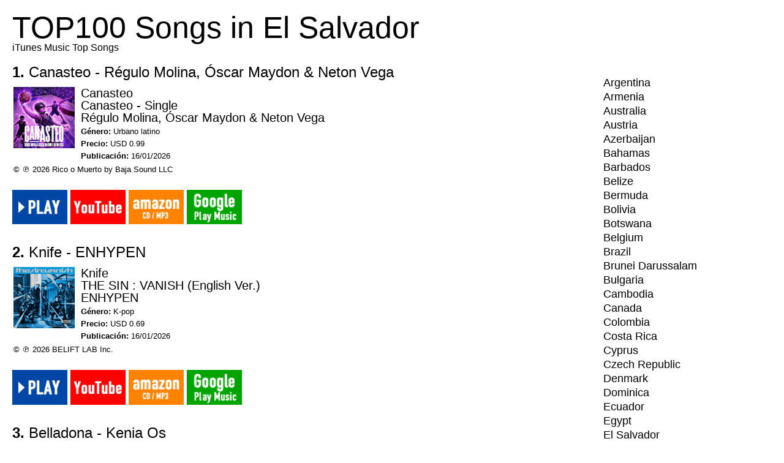

--- FILE ---
content_type: text/html; charset=UTF-8
request_url: https://84min.com/top100/sv.php
body_size: 29507
content:
<!DOCTYPE html>
<html lang="en">
<head>
    <meta charset="utf-8">
    <meta name="author" content="84min.com">
    <meta name="description" content="Top100 Songs">
    <meta name="keywords" content="Top100 Songs">
    <meta name="viewport" content="width=device-width,initial-scale=1.0">
    <!--<link rel="shortcut icon" href="favicon.png" type="image/x-icon">-->
    <link rel="stylesheet" href="css/style.css">
	<title>TOP100 Songs in El Salvador</title>	
</head>
<body>
<div id="header">
<h1>TOP100 Songs in El Salvador</h1>
iTunes Music Top Songs

<div id="menu-box">
  <div id="toggle"><a href="#">MENU (Other countries)</a></div>
  <ul id="menu" class="">
	
<li><a href="ar.php">Argentina</a></li>
<li><a href="am.php">Armenia</a></li>
<li><a href="au.php">Australia</a></li>
<li><a href="at.php">Austria</a></li>
<li><a href="az.php">Azerbaijan</a></li>
<li><a href="bs.php">Bahamas</a></li>
<li><a href="bb.php">Barbados</a></li>
<li><a href="bz.php">Belize</a></li>
<li><a href="bm.php">Bermuda</a></li>
<li><a href="bo.php">Bolivia</a></li>
<li><a href="bw.php">Botswana</a></li>
<li><a href="be.php">Belgium</a></li>
<li><a href="br.php">Brazil</a></li>
<li><a href="bn.php">Brunei Darussalam</a></li>
<li><a href="bg.php">Bulgaria</a></li>
<li><a href="kh.php">Cambodia</a></li>
<li><a href="ca.php">Canada</a></li>
<li><a href="co.php">Colombia</a></li>
<li><a href="cr.php">Costa Rica</a></li>
<li><a href="cy.php">Cyprus</a></li>
<li><a href="cz.php">Czech Republic</a></li>
<li><a href="dk.php">Denmark</a></li>
<li><a href="dm.php">Dominica</a></li>
<li><a href="ec.php">Ecuador</a></li>
<li><a href="eg.php">Egypt</a></li>
<li><a href="sv.php">El Salvador</a></li>
<li><a href="ee.php">Estonia</a></li>
<li><a href="fj.php">Fiji</a></li>
<li><a href="fi.php">Finland</a></li>
<li><a href="fr.php">France</a></li>
<li><a href="gm.php">Gambia</a></li>
<li><a href="de.php">Germany</a></li>
<li><a href="gh.php">Ghana</a></li>
<li><a href="gr.php">Greece</a></li>
<li><a href="gd.php">Grenada</a></li>
<li><a href="gt.php">Guatemala</a></li>
<li><a href="gw.php">Guinea-Bissau</a></li>
<li><a href="hn.php">Honduras</a></li>
<li><a href="hk.php">Hong Kong</a></li>
<li><a href="hu.php">Hungary</a></li>
<li><a href="in.php">India</a></li>
<li><a href="id.php">Indonesia</a></li>
<li><a href="ie.php">Ireland</a></li>
<li><a href="il.php">Israel</a></li>
<li><a href="it.php">Italy</a></li>
<li><a href="jp.php">Japan</a></li>
<li><a href="kz.php">Kazakhstan</a></li>
<li><a href="ke.php">Kenya</a></li>
<li><a href="la.php">Lao, People’s Democratic Republic</a></li>
<li><a href="lv.php">Latvia</a></li>
<li><a href="lb.php">Lebanon</a></li>
<li><a href="lt.php">Lithuania</a></li>
<li><a href="lu.php">Luxembourg</a></li>
<li><a href="mo.php">Macau</a></li>
<li><a href="my.php">Malaysia</a></li>
<li><a href="mu.php">Mauritius</a></li>
<li><a href="mx.php">Mexico</a></li>
<li><a href="md.php">Moldova</a></li>
<li><a href="mn.php">Mongolia</a></li>
<li><a href="mz.php">Mozambique</a></li>
<li><a href="na.php">Namibia</a></li>
<li><a href="np.php">Nepal</a></li>
<li><a href="nl.php">Netherlands</a></li>
<li><a href="nz.php">New Zealand</a></li>
<li><a href="ni.php">Nicaragua</a></li>
<li><a href="ne.php">Niger</a></li>
<li><a href="ng.php">Nigeria</a></li>
<li><a href="no.php">Norway</a></li>
<li><a href="om.php">Oman</a></li>
<li><a href="pa.php">Panama</a></li>
<li><a href="pg.php">Papua New Guinea</a></li>
<li><a href="py.php">Paraguay</a></li>
<li><a href="pe.php">Peru</a></li>
<li><a href="ph.php">Philippines</a></li>
<li><a href="pl.php">Poland</a></li>
<li><a href="pt.php">Portugal</a></li>
<li><a href="qa.php">Qatar</a></li>
<li><a href="ro.php">Romania</a></li>
<li><a href="ru.php">Russia</a></li>
<li><a href="sa.php">Saudi Arabia</a></li>
<li><a href="sg.php">Singapore</a></li>
<li><a href="sk.php">Slovakia</a></li>
<li><a href="si.php">Slovenia</a></li>
<li><a href="za.php">South Africa</a></li>
<li><a href="es.php">Spain</a></li>
<li><a href="lk.php">Sri Lanka</a></li>
<li><a href="sz.php">Swaziland</a></li>
<li><a href="se.php">Sweden</a></li>
<li><a href="ch.php">Switzerland</a></li>
<li><a href="tw.php">Taiwan</a></li>
<li><a href="tj.php">Tajikistan</a></li>
<li><a href="th.php">Thailand</a></li>
<li><a href="tt.php">Trinidad and Tobago</a></li>
<li><a href="tr.php">Turkey</a></li>
<li><a href="tm.php">Turkmenistan</a></li>
<li><a href="ug.php">Uganda</a></li>
<li><a href="ua.php">Ukraine</a></li>
<li><a href="ae.php">United Arab Emirates</a></li>
<li><a href="gb.php">United Kingdom</a></li>
<li><a href="index.php">United States</a></li>
<li><a href="uz.php">Uzbekistan</a></li>
<li><a href="ve.php">Venezuela</a></li>
<li><a href="vn.php">Vietnam</a></li>
<li><a href="zw.php">Zimbabwe</a></li>
  </ul>
</div>


</div><!-- /header -->
<div id="container">
<div id="main">
<ol><li><a href="https://music.apple.com/sv/album/canasteo/1866992545?i=1866992547&uo=2" target="_blank"><h2><b>1. </b>Canasteo - Régulo Molina, Óscar Maydon & Neton Vega</h2></a><table border="0" width="100%">
    <tr>
        <td>
            <table border="0" width="100%" cellspacing="0" cellpadding="0">
                <tr valign="top" align="left">
                    
                        <td align="center" width="166" valign="top">
                            <a href="https://music.apple.com/sv/album/canasteo/1866992545?i=1866992547&uo=2"><img border="0" alt="Régulo Molina, Óscar Maydon & Neton Vega - Canasteo ilustración" src="https://is1-ssl.mzstatic.com/image/thumb/Music221/v4/dd/bb/1d/ddbb1dcc-578a-4ffe-fc9e-97bf78fa72aa/198704935947_Cover.jpg/100x100bb.png" /></a>
                        </td>
                        <td width="10"><img alt="" width="10" height="1" src="https://s.mzstatic.com/images/spacer.gif" /></td>
                    	<td width="95%">
                    
                    
                        <b><a href="https://music.apple.com/sv/album/canasteo/1866992545?i=1866992547&uo=2">Canasteo</a></b><br/>
                        
                        
                        
                        
                            <a href="https://music.apple.com/sv/album/canasteo-single/1866992545?uo=2">Canasteo - Single</a><br/>
                        

                        <a href="https://music.apple.com/sv/artist/r%C3%A9gulo-molina/1739542863?uo=2">Régulo Molina, Óscar Maydon &amp; Neton Vega</a>

                       <font size="2" face="Helvetica,Arial,Geneva,Swiss,SunSans-Regular">
						
						 	<br/>
                            <b>Género:</b> <a href="https://music.apple.com/sv/genre/m%C3%BAsica-m%C3%BAsica-latina-urbano-latino/id1119?uo=2">Urbano latino</a>
                        
						 	<br/>
                            <b>Precio:</b> USD 0.99
                        
						 	<br/>
                            <b>Publicación:</b> 16/01/2026
                        
                        </font>
                    </td>
                </tr>
            </table>
        </td>
    </tr>
    <tr>
        <td>
            
            
            
                <font size="2" face="Helvetica,Arial,Geneva,Swiss,SunSans-Regular"> &#169; ℗ 2026 Rico o Muerto by Baja Sound LLC</font>
	        
        </td>
    </tr>
</table>
<br><div class="btn"><a target="_blank" href="https://audio-ssl.itunes.apple.com/itunes-assets/AudioPreview221/v4/b9/29/5f/b9295fd5-0e53-b03a-9ef5-ecaa2ada8aa8/mzaf_4169630188656324306.plus.aac.p.m4a"><img src="img/btn1.png" alt="Play"></a></div><div class="yt"><a target="_blank" href="https://www.youtube.com/results?search_query=Canasteo - Régulo Molina, Óscar Maydon & Neton Vega"><img src="img/btn3.png" alt="YouTube"></a></div><div class="am"><a target="_blank" href="http://www.amazon.co.jp/gp/search?ie=UTF8&camp=247&creative=1211&index=music&keywords=Canasteo+-+R%C3%A9gulo+Molina%2C+%C3%93scar+Maydon+%26+Neton+Vega&linkCode=ur2&tag=cubkoroundry-22"><img src="img/btn2.png" alt="MP3 Amazon"></a><img src="http://ir-jp.amazon-adsystem.com/e/ir?t=cubkoroundry-22&l=ur2&o=9" width="1" height="1" border="0" alt="" style="border:none !important; margin:0px !important;" /></div><div class="gpm"><a target="_blank" href="https://play.google.com/store/search?q=Canasteo - Régulo Molina, Óscar Maydon & Neton Vega&c=music"><img src="img/btn4.png" alt="Google Play Music"></a></div></li><li><a href="https://music.apple.com/sv/album/knife/1862719340?i=1862719347&uo=2" target="_blank"><h2><b>2. </b>Knife - ENHYPEN</h2></a><table border="0" width="100%">
    <tr>
        <td>
            <table border="0" width="100%" cellspacing="0" cellpadding="0">
                <tr valign="top" align="left">
                    
                        <td align="center" width="166" valign="top">
                            <a href="https://music.apple.com/sv/album/knife/1862719340?i=1862719347&uo=2"><img border="0" alt="ENHYPEN - Knife ilustración" src="https://is1-ssl.mzstatic.com/image/thumb/Music211/v4/5e/68/96/5e68962a-1f63-b0b2-4af6-c23dbe575735/198704914324_Cover.jpg/100x100bb.png" /></a>
                        </td>
                        <td width="10"><img alt="" width="10" height="1" src="https://s.mzstatic.com/images/spacer.gif" /></td>
                    	<td width="95%">
                    
                    
                        <b><a href="https://music.apple.com/sv/album/knife/1862719340?i=1862719347&uo=2">Knife</a></b><br/>
                        
                        
                        
                        
                            <a href="https://music.apple.com/sv/album/the-sin-vanish-english-ver/1862719340?uo=2">THE SIN : VANISH (English Ver.)</a><br/>
                        

                        <a href="https://music.apple.com/sv/artist/enhypen/1541011620?uo=2">ENHYPEN</a>

                       <font size="2" face="Helvetica,Arial,Geneva,Swiss,SunSans-Regular">
						
						 	<br/>
                            <b>Género:</b> <a href="https://music.apple.com/sv/genre/m%C3%BAsica-pop-k-pop/id51?uo=2">K-pop</a>
                        
						 	<br/>
                            <b>Precio:</b> USD 0.69
                        
						 	<br/>
                            <b>Publicación:</b> 16/01/2026
                        
                        </font>
                    </td>
                </tr>
            </table>
        </td>
    </tr>
    <tr>
        <td>
            
            
            
                <font size="2" face="Helvetica,Arial,Geneva,Swiss,SunSans-Regular"> &#169; ℗ 2026 BELIFT LAB Inc.</font>
	        
        </td>
    </tr>
</table>
<br><div class="btn"><a target="_blank" href="https://audio-ssl.itunes.apple.com/itunes-assets/AudioPreview211/v4/34/93/8d/34938dec-ff39-f92b-b859-a6fbb6be83f2/mzaf_664091775106285401.plus.aac.p.m4a"><img src="img/btn1.png" alt="Play"></a></div><div class="yt"><a target="_blank" href="https://www.youtube.com/results?search_query=Knife - ENHYPEN"><img src="img/btn3.png" alt="YouTube"></a></div><div class="am"><a target="_blank" href="http://www.amazon.co.jp/gp/search?ie=UTF8&camp=247&creative=1211&index=music&keywords=Knife+-+ENHYPEN&linkCode=ur2&tag=cubkoroundry-22"><img src="img/btn2.png" alt="MP3 Amazon"></a><img src="http://ir-jp.amazon-adsystem.com/e/ir?t=cubkoroundry-22&l=ur2&o=9" width="1" height="1" border="0" alt="" style="border:none !important; margin:0px !important;" /></div><div class="gpm"><a target="_blank" href="https://play.google.com/store/search?q=Knife - ENHYPEN&c=music"><img src="img/btn4.png" alt="Google Play Music"></a></div></li><li><a href="https://music.apple.com/sv/album/belladona/1862538030?i=1862538378&uo=2" target="_blank"><h2><b>3. </b>Belladona - Kenia Os</h2></a><table border="0" width="100%">
    <tr>
        <td>
            <table border="0" width="100%" cellspacing="0" cellpadding="0">
                <tr valign="top" align="left">
                    
                        <td align="center" width="166" valign="top">
                            <a href="https://music.apple.com/sv/album/belladona/1862538030?i=1862538378&uo=2"><img border="0" alt="Kenia Os - Belladona ilustración" src="https://is1-ssl.mzstatic.com/image/thumb/Music211/v4/07/f9/69/07f96978-e5c9-a418-d229-5b29eee1f2e3/dj.wyykgpup.jpg/100x100bb.png" /></a>
                        </td>
                        <td width="10"><img alt="" width="10" height="1" src="https://s.mzstatic.com/images/spacer.gif" /></td>
                    	<td width="95%">
                    
                    
                        <b><a href="https://music.apple.com/sv/album/belladona/1862538030?i=1862538378&uo=2">Belladona</a></b><br/>
                        
                        
                        
                        
                            <a href="https://music.apple.com/sv/album/belladona/1862538030?uo=2">Belladona</a><br/>
                        

                        <a href="https://music.apple.com/sv/artist/kenia-os/1426003035?uo=2">Kenia Os</a>

                       <font size="2" face="Helvetica,Arial,Geneva,Swiss,SunSans-Regular">
						
						 	<br/>
                            <b>Género:</b> <a href="https://music.apple.com/sv/genre/m%C3%BAsica-m%C3%BAsica-latina-pop-en-espa%C3%B1ol/id1117?uo=2">Pop en español</a>
                        
						 	<br/>
                            <b>Precio:</b> USD 0.99
                        
						 	<br/>
                            <b>Publicación:</b> 15/01/2026
                        
                        </font>
                    </td>
                </tr>
            </table>
        </td>
    </tr>
    <tr>
        <td>
            
            
            
                <font size="2" face="Helvetica,Arial,Geneva,Swiss,SunSans-Regular"> &#169; ℗ 2026 Sony Music Entertainment México, S.A. de C.V. / 5020 RCRDS</font>
	        
        </td>
    </tr>
</table>
<br><div class="btn"><a target="_blank" href="https://audio-ssl.itunes.apple.com/itunes-assets/AudioPreview221/v4/0c/b1/0e/0cb10e47-e165-13d2-b6b2-9b9334fecbaa/mzaf_796303561449323181.plus.aac.p.m4a"><img src="img/btn1.png" alt="Play"></a></div><div class="yt"><a target="_blank" href="https://www.youtube.com/results?search_query=Belladona - Kenia Os"><img src="img/btn3.png" alt="YouTube"></a></div><div class="am"><a target="_blank" href="http://www.amazon.co.jp/gp/search?ie=UTF8&camp=247&creative=1211&index=music&keywords=Belladona+-+Kenia+Os&linkCode=ur2&tag=cubkoroundry-22"><img src="img/btn2.png" alt="MP3 Amazon"></a><img src="http://ir-jp.amazon-adsystem.com/e/ir?t=cubkoroundry-22&l=ur2&o=9" width="1" height="1" border="0" alt="" style="border:none !important; margin:0px !important;" /></div><div class="gpm"><a target="_blank" href="https://play.google.com/store/search?q=Belladona - Kenia Os&c=music"><img src="img/btn4.png" alt="Google Play Music"></a></div></li><div id="ad1">
<!--<span class="ad_text">Advertisements</span><br>

<script async src="//pagead2.googlesyndication.com/pagead/js/adsbygoogle.js"></script>
<ins class="adsbygoogle"
     style="display:block"
     data-ad-client="ca-pub-3382431255443983"
     data-ad-slot="8971319613"
     data-ad-format="auto"
     data-full-width-responsive="true"></ins>
<script>
(adsbygoogle = window.adsbygoogle || []).push({});
</script>-->

</div>
<li><a href="https://music.apple.com/sv/album/the-fate-of-ophelia-telykast-xantz-remix/1869099117?i=1869099118&uo=2" target="_blank"><h2><b>4. </b>The Fate of Ophelia (TELYKAST & XanTz Remix) - Taylor Swift, TELYKAST & XanTz</h2></a><table border="0" width="100%">
    <tr>
        <td>
            <table border="0" width="100%" cellspacing="0" cellpadding="0">
                <tr valign="top" align="left">
                    
                        <td align="center" width="166" valign="top">
                            <a href="https://music.apple.com/sv/album/the-fate-of-ophelia-telykast-xantz-remix/1869099117?i=1869099118&uo=2"><img border="0" alt="Taylor Swift, TELYKAST & XanTz - The Fate of Ophelia (TELYKAST & XanTz Remix) ilustración" src="https://is1-ssl.mzstatic.com/image/thumb/Music221/v4/f4/62/aa/f462aab4-447d-225f-2d5b-1bc8211d9565/26UMGIM02951.rgb.jpg/100x100bb.png" /></a>
                        </td>
                        <td width="10"><img alt="" width="10" height="1" src="https://s.mzstatic.com/images/spacer.gif" /></td>
                    	<td width="95%">
                    
                    
                        <b><a href="https://music.apple.com/sv/album/the-fate-of-ophelia-telykast-xantz-remix/1869099117?i=1869099118&uo=2">The Fate of Ophelia (TELYKAST &amp; XanTz Remix)</a></b><br/>
                        
                        
                        
                        
                            <a href="https://music.apple.com/sv/album/the-fate-of-ophelia-telykast-xantz-remix-single/1869099117?uo=2">The Fate of Ophelia (TELYKAST &amp; XanTz Remix) - Single</a><br/>
                        

                        <a href="https://music.apple.com/sv/artist/taylor-swift/159260351?uo=2">Taylor Swift, TELYKAST &amp; XanTz</a>

                       <font size="2" face="Helvetica,Arial,Geneva,Swiss,SunSans-Regular">
						
						 	<br/>
                            <b>Género:</b> <a href="https://music.apple.com/sv/genre/m%C3%BAsica-pop/id14?uo=2">Pop</a>
                        
						 	<br/>
                            <b>Precio:</b> USD 0.69
                        
						 	<br/>
                            <b>Publicación:</b> 14/01/2026
                        
                        </font>
                    </td>
                </tr>
            </table>
        </td>
    </tr>
    <tr>
        <td>
            
            
            
                <font size="2" face="Helvetica,Arial,Geneva,Swiss,SunSans-Regular"> &#169; ℗ 2026 Taylor Swift</font>
	        
        </td>
    </tr>
</table>
<br><div class="btn"><a target="_blank" href="https://audio-ssl.itunes.apple.com/itunes-assets/AudioPreview211/v4/9d/bf/ea/9dbfead2-04de-554a-b9e3-840a8365d01d/mzaf_7895339806170383669.plus.aac.p.m4a"><img src="img/btn1.png" alt="Play"></a></div><div class="yt"><a target="_blank" href="https://www.youtube.com/results?search_query=The Fate of Ophelia (TELYKAST & XanTz Remix) - Taylor Swift, TELYKAST & XanTz"><img src="img/btn3.png" alt="YouTube"></a></div><div class="am"><a target="_blank" href="http://www.amazon.co.jp/gp/search?ie=UTF8&camp=247&creative=1211&index=music&keywords=The+Fate+of+Ophelia+%28TELYKAST+%26+XanTz+Remix%29+-+Taylor+Swift%2C+TELYKAST+%26+XanTz&linkCode=ur2&tag=cubkoroundry-22"><img src="img/btn2.png" alt="MP3 Amazon"></a><img src="http://ir-jp.amazon-adsystem.com/e/ir?t=cubkoroundry-22&l=ur2&o=9" width="1" height="1" border="0" alt="" style="border:none !important; margin:0px !important;" /></div><div class="gpm"><a target="_blank" href="https://play.google.com/store/search?q=The Fate of Ophelia (TELYKAST & XanTz Remix) - Taylor Swift, TELYKAST & XanTz&c=music"><img src="img/btn4.png" alt="Google Play Music"></a></div></li><li><a href="https://music.apple.com/sv/album/here-comes-the-sun/1441164426?i=1441164589&uo=2" target="_blank"><h2><b>5. </b>Here Comes the Sun - The Beatles</h2></a><table border="0" width="100%">
    <tr>
        <td>
            <table border="0" width="100%" cellspacing="0" cellpadding="0">
                <tr valign="top" align="left">
                    
                        <td align="center" width="166" valign="top">
                            <a href="https://music.apple.com/sv/album/here-comes-the-sun/1441164426?i=1441164589&uo=2"><img border="0" alt="The Beatles - Here Comes the Sun ilustración" src="https://is1-ssl.mzstatic.com/image/thumb/Music112/v4/df/db/61/dfdb615d-47f8-06e9-9533-b96daccc029f/18UMGIM31076.rgb.jpg/100x100bb.png" /></a>
                        </td>
                        <td width="10"><img alt="" width="10" height="1" src="https://s.mzstatic.com/images/spacer.gif" /></td>
                    	<td width="95%">
                    
                    
                        <b><a href="https://music.apple.com/sv/album/here-comes-the-sun/1441164426?i=1441164589&uo=2">Here Comes the Sun</a></b><br/>
                        
                        
                        
                        
                            <a href="https://music.apple.com/sv/album/abbey-road-remastered/1441164426?uo=2">Abbey Road (Remastered)</a><br/>
                        

                        <a href="https://music.apple.com/sv/artist/the-beatles/136975?uo=2">The Beatles</a>

                       <font size="2" face="Helvetica,Arial,Geneva,Swiss,SunSans-Regular">
						
						 	<br/>
                            <b>Género:</b> <a href="https://music.apple.com/sv/genre/m%C3%BAsica-rock/id21?uo=2">Rock</a>
                        
						 	<br/>
                            <b>Precio:</b> USD 1.29
                        
						 	<br/>
                            <b>Publicación:</b> 26/09/1969
                        
                        </font>
                    </td>
                </tr>
            </table>
        </td>
    </tr>
    <tr>
        <td>
            
            
            
                <font size="2" face="Helvetica,Arial,Geneva,Swiss,SunSans-Regular"> &#169; This Compilation ℗ 2009 Calderstone Productions Limited (a division of Universal Music Group)</font>
	        
        </td>
    </tr>
</table>
<br><div class="btn"><a target="_blank" href="https://audio-ssl.itunes.apple.com/itunes-assets/AudioPreview221/v4/e7/bf/a0/e7bfa041-6e35-be4e-276e-df489781b5d4/mzaf_1668350712755343495.plus.aac.p.m4a"><img src="img/btn1.png" alt="Play"></a></div><div class="yt"><a target="_blank" href="https://www.youtube.com/results?search_query=Here Comes the Sun - The Beatles"><img src="img/btn3.png" alt="YouTube"></a></div><div class="am"><a target="_blank" href="http://www.amazon.co.jp/gp/search?ie=UTF8&camp=247&creative=1211&index=music&keywords=Here+Comes+the+Sun+-+The+Beatles&linkCode=ur2&tag=cubkoroundry-22"><img src="img/btn2.png" alt="MP3 Amazon"></a><img src="http://ir-jp.amazon-adsystem.com/e/ir?t=cubkoroundry-22&l=ur2&o=9" width="1" height="1" border="0" alt="" style="border:none !important; margin:0px !important;" /></div><div class="gpm"><a target="_blank" href="https://play.google.com/store/search?q=Here Comes the Sun - The Beatles&c=music"><img src="img/btn4.png" alt="Google Play Music"></a></div></li><li><a href="https://music.apple.com/sv/album/due%C3%B1o-de-nada/213233569?i=213233606&uo=2" target="_blank"><h2><b>6. </b>Dueño de Nada - José Luis Rodríguez</h2></a><table border="0" width="100%">
    <tr>
        <td>
            <table border="0" width="100%" cellspacing="0" cellpadding="0">
                <tr valign="top" align="left">
                    
                        <td align="center" width="166" valign="top">
                            <a href="https://music.apple.com/sv/album/due%C3%B1o-de-nada/213233569?i=213233606&uo=2"><img border="0" alt="José Luis Rodríguez - Dueño de Nada ilustración" src="https://is1-ssl.mzstatic.com/image/thumb/Music124/v4/17/2b/29/172b29d4-0cc3-a45e-97b1-fafdb8fa4992/mzi.jysiwgvv.jpg/100x100bb.png" /></a>
                        </td>
                        <td width="10"><img alt="" width="10" height="1" src="https://s.mzstatic.com/images/spacer.gif" /></td>
                    	<td width="95%">
                    
                    
                        <b><a href="https://music.apple.com/sv/album/due%C3%B1o-de-nada/213233569?i=213233606&uo=2">Dueño de Nada</a></b><br/>
                        
                        
                        
                        
                            <a href="https://music.apple.com/sv/album/la-historia-del-puma/213233569?uo=2">La Historia del Puma</a><br/>
                        

                        <a href="https://music.apple.com/sv/artist/jos%C3%A9-luis-rodr%C3%ADguez/3509880?uo=2">José Luis Rodríguez</a>

                       <font size="2" face="Helvetica,Arial,Geneva,Swiss,SunSans-Regular">
						
						 	<br/>
                            <b>Género:</b> <a href="https://music.apple.com/sv/genre/m%C3%BAsica-m%C3%BAsica-latina-salsa-y-tropical/id1124?uo=2">Salsa y tropical</a>
                        
						 	<br/>
                            <b>Precio:</b> USD 0.99
                        
						 	<br/>
                            <b>Publicación:</b> 01/01/1982
                        
                        </font>
                    </td>
                </tr>
            </table>
        </td>
    </tr>
    <tr>
        <td>
            
            
            
                <font size="2" face="Helvetica,Arial,Geneva,Swiss,SunSans-Regular"> &#169; ℗ Compilation: 2007 SONY BMG Music Entertainment (US Latin) LLC</font>
	        
        </td>
    </tr>
</table>
<br><div class="btn"><a target="_blank" href="https://audio-ssl.itunes.apple.com/itunes-assets/AudioPreview125/v4/c8/e6/f8/c8e6f892-483d-46fe-4d80-22ac3dfdd37a/mzaf_10677222258273864452.plus.aac.p.m4a"><img src="img/btn1.png" alt="Play"></a></div><div class="yt"><a target="_blank" href="https://www.youtube.com/results?search_query=Dueño de Nada - José Luis Rodríguez"><img src="img/btn3.png" alt="YouTube"></a></div><div class="am"><a target="_blank" href="http://www.amazon.co.jp/gp/search?ie=UTF8&camp=247&creative=1211&index=music&keywords=Due%C3%B1o+de+Nada+-+Jos%C3%A9+Luis+Rodr%C3%ADguez&linkCode=ur2&tag=cubkoroundry-22"><img src="img/btn2.png" alt="MP3 Amazon"></a><img src="http://ir-jp.amazon-adsystem.com/e/ir?t=cubkoroundry-22&l=ur2&o=9" width="1" height="1" border="0" alt="" style="border:none !important; margin:0px !important;" /></div><div class="gpm"><a target="_blank" href="https://play.google.com/store/search?q=Dueño de Nada - José Luis Rodríguez&c=music"><img src="img/btn4.png" alt="Google Play Music"></a></div></li><li><a href="https://music.apple.com/sv/album/por-amarte/1521763194?i=1521763199&uo=2" target="_blank"><h2><b>7. </b>Por Amarte - Enrique Iglesias</h2></a><table border="0" width="100%">
    <tr>
        <td>
            <table border="0" width="100%" cellspacing="0" cellpadding="0">
                <tr valign="top" align="left">
                    
                        <td align="center" width="166" valign="top">
                            <a href="https://music.apple.com/sv/album/por-amarte/1521763194?i=1521763199&uo=2"><img border="0" alt="Enrique Iglesias - Por Amarte ilustración" src="https://is1-ssl.mzstatic.com/image/thumb/Music124/v4/6f/48/01/6f4801f2-3c2e-1585-0b3b-2fb7ec9cfaa9/195081844084.jpg/100x100bb.png" /></a>
                        </td>
                        <td width="10"><img alt="" width="10" height="1" src="https://s.mzstatic.com/images/spacer.gif" /></td>
                    	<td width="95%">
                    
                    
                        <b><a href="https://music.apple.com/sv/album/por-amarte/1521763194?i=1521763199&uo=2">Por Amarte</a></b><br/>
                        
                        
                        
                        
                            <a href="https://music.apple.com/sv/album/enrique-iglesias/1521763194?uo=2">Enrique Iglesias</a><br/>
                        

                        <a href="https://music.apple.com/sv/artist/enrique-iglesias/90895?uo=2">Enrique Iglesias</a>

                       <font size="2" face="Helvetica,Arial,Geneva,Swiss,SunSans-Regular">
						
						 	<br/>
                            <b>Género:</b> <a href="https://music.apple.com/sv/genre/m%C3%BAsica-m%C3%BAsica-latina/id12?uo=2">Música latina</a>
                        
						 	<br/>
                            <b>Precio:</b> USD 0.99
                        
						 	<br/>
                            <b>Publicación:</b> 21/11/1995
                        
                        </font>
                    </td>
                </tr>
            </table>
        </td>
    </tr>
    <tr>
        <td>
            
            
            
                <font size="2" face="Helvetica,Arial,Geneva,Swiss,SunSans-Regular"> &#169; ℗ 1995 EI Productions LLC</font>
	        
        </td>
    </tr>
</table>
<br><div class="btn"><a target="_blank" href="https://audio-ssl.itunes.apple.com/itunes-assets/AudioPreview125/v4/a0/5a/35/a05a355f-9987-ac10-d19b-32024decdfc8/mzaf_3784538078900673183.plus.aac.p.m4a"><img src="img/btn1.png" alt="Play"></a></div><div class="yt"><a target="_blank" href="https://www.youtube.com/results?search_query=Por Amarte - Enrique Iglesias"><img src="img/btn3.png" alt="YouTube"></a></div><div class="am"><a target="_blank" href="http://www.amazon.co.jp/gp/search?ie=UTF8&camp=247&creative=1211&index=music&keywords=Por+Amarte+-+Enrique+Iglesias&linkCode=ur2&tag=cubkoroundry-22"><img src="img/btn2.png" alt="MP3 Amazon"></a><img src="http://ir-jp.amazon-adsystem.com/e/ir?t=cubkoroundry-22&l=ur2&o=9" width="1" height="1" border="0" alt="" style="border:none !important; margin:0px !important;" /></div><div class="gpm"><a target="_blank" href="https://play.google.com/store/search?q=Por Amarte - Enrique Iglesias&c=music"><img src="img/btn4.png" alt="Google Play Music"></a></div></li><li><a href="https://music.apple.com/sv/album/ella-feat-luis-enrique/447763642?i=447763656&uo=2" target="_blank"><h2><b>8. </b>Ella (feat. Luis Enrique) - Hansel y Raúl</h2></a><table border="0" width="100%">
    <tr>
        <td>
            <table border="0" width="100%" cellspacing="0" cellpadding="0">
                <tr valign="top" align="left">
                    
                        <td align="center" width="166" valign="top">
                            <a href="https://music.apple.com/sv/album/ella-feat-luis-enrique/447763642?i=447763656&uo=2"><img border="0" alt="Hansel y Raúl - Ella (feat. Luis Enrique) ilustración" src="https://is1-ssl.mzstatic.com/image/thumb/Music124/v4/5e/9f/10/5e9f108e-3635-5629-e5b5-935cb88c14ed/mzi.scxlidsf.jpg/100x100bb.png" /></a>
                        </td>
                        <td width="10"><img alt="" width="10" height="1" src="https://s.mzstatic.com/images/spacer.gif" /></td>
                    	<td width="95%">
                    
                    
                        <b><a href="https://music.apple.com/sv/album/ella-feat-luis-enrique/447763642?i=447763656&uo=2">Ella (feat. Luis Enrique)</a></b><br/>
                        
                        
                        
                        
                            <a href="https://music.apple.com/sv/album/hansel-raul-33/447763642?uo=2">Hansel &amp; Raul 33</a><br/>
                        

                        <a href="https://music.apple.com/sv/artist/hansel-y-ra%C3%BAl/1529699?uo=2">Hansel y Raúl</a>

                       <font size="2" face="Helvetica,Arial,Geneva,Swiss,SunSans-Regular">
						
						 	<br/>
                            <b>Género:</b> <a href="https://music.apple.com/sv/genre/m%C3%BAsica-m%C3%BAsica-latina/id12?uo=2">Música latina</a>
                        
						 	<br/>
                            <b>Precio:</b> USD 0.99
                        
						 	<br/>
                            <b>Publicación:</b> 09/06/1994
                        
                        </font>
                    </td>
                </tr>
            </table>
        </td>
    </tr>
    <tr>
        <td>
            
            
            
                <font size="2" face="Helvetica,Arial,Geneva,Swiss,SunSans-Regular"> &#169; ℗ 2010 Sony Music Entertainment Colombia S.A</font>
	        
        </td>
    </tr>
</table>
<br><div class="btn"><a target="_blank" href="https://audio-ssl.itunes.apple.com/itunes-assets/AudioPreview115/v4/b6/8b/3d/b68b3df5-0fe3-f395-7d05-e1f5b9036560/mzaf_10181793860396970753.plus.aac.p.m4a"><img src="img/btn1.png" alt="Play"></a></div><div class="yt"><a target="_blank" href="https://www.youtube.com/results?search_query=Ella (feat. Luis Enrique) - Hansel y Raúl"><img src="img/btn3.png" alt="YouTube"></a></div><div class="am"><a target="_blank" href="http://www.amazon.co.jp/gp/search?ie=UTF8&camp=247&creative=1211&index=music&keywords=Ella+%28feat.+Luis+Enrique%29+-+Hansel+y+Ra%C3%BAl&linkCode=ur2&tag=cubkoroundry-22"><img src="img/btn2.png" alt="MP3 Amazon"></a><img src="http://ir-jp.amazon-adsystem.com/e/ir?t=cubkoroundry-22&l=ur2&o=9" width="1" height="1" border="0" alt="" style="border:none !important; margin:0px !important;" /></div><div class="gpm"><a target="_blank" href="https://play.google.com/store/search?q=Ella (feat. Luis Enrique) - Hansel y Raúl&c=music"><img src="img/btn4.png" alt="Google Play Music"></a></div></li><li><a href="https://music.apple.com/sv/album/jolene/1062400323?i=1062400330&uo=2" target="_blank"><h2><b>9. </b>Jolene - Dolly Parton</h2></a><table border="0" width="100%">
    <tr>
        <td>
            <table border="0" width="100%" cellspacing="0" cellpadding="0">
                <tr valign="top" align="left">
                    
                        <td align="center" width="166" valign="top">
                            <a href="https://music.apple.com/sv/album/jolene/1062400323?i=1062400330&uo=2"><img border="0" alt="Dolly Parton - Jolene ilustración" src="https://is1-ssl.mzstatic.com/image/thumb/Music124/v4/0b/f8/1e/0bf81e88-de6e-aba3-9fd4-e7407bfbcc31/886445438048.jpg/100x100bb.png" /></a>
                        </td>
                        <td width="10"><img alt="" width="10" height="1" src="https://s.mzstatic.com/images/spacer.gif" /></td>
                    	<td width="95%">
                    
                    
                        <b><a href="https://music.apple.com/sv/album/jolene/1062400323?i=1062400330&uo=2">Jolene</a></b><br/>
                        
                        
                        
                        
                            <a href="https://music.apple.com/sv/album/jolene/1062400323?uo=2">Jolene</a><br/>
                        

                        <a href="https://music.apple.com/sv/artist/dolly-parton/535066?uo=2">Dolly Parton</a>

                       <font size="2" face="Helvetica,Arial,Geneva,Swiss,SunSans-Regular">
						
						 	<br/>
                            <b>Género:</b> <a href="https://music.apple.com/sv/genre/m%C3%BAsica-country/id6?uo=2">Country</a>
                        
						 	<br/>
                            <b>Precio:</b> USD 1.29
                        
						 	<br/>
                            <b>Publicación:</b> 15/10/1973
                        
                        </font>
                    </td>
                </tr>
            </table>
        </td>
    </tr>
    <tr>
        <td>
            
            
            
                <font size="2" face="Helvetica,Arial,Geneva,Swiss,SunSans-Regular"> &#169; ℗ 1974 Sony Music Entertainment</font>
	        
        </td>
    </tr>
</table>
<br><div class="btn"><a target="_blank" href="https://audio-ssl.itunes.apple.com/itunes-assets/AudioPreview125/v4/43/ef/95/43ef956b-4a1c-8ab1-a843-4ac691dc45d9/mzaf_17631698820105622615.plus.aac.p.m4a"><img src="img/btn1.png" alt="Play"></a></div><div class="yt"><a target="_blank" href="https://www.youtube.com/results?search_query=Jolene - Dolly Parton"><img src="img/btn3.png" alt="YouTube"></a></div><div class="am"><a target="_blank" href="http://www.amazon.co.jp/gp/search?ie=UTF8&camp=247&creative=1211&index=music&keywords=Jolene+-+Dolly+Parton&linkCode=ur2&tag=cubkoroundry-22"><img src="img/btn2.png" alt="MP3 Amazon"></a><img src="http://ir-jp.amazon-adsystem.com/e/ir?t=cubkoroundry-22&l=ur2&o=9" width="1" height="1" border="0" alt="" style="border:none !important; margin:0px !important;" /></div><div class="gpm"><a target="_blank" href="https://play.google.com/store/search?q=Jolene - Dolly Parton&c=music"><img src="img/btn4.png" alt="Google Play Music"></a></div></li><li><a href="https://music.apple.com/sv/album/alaba-a-dios/1774279615?i=1774279619&uo=2" target="_blank"><h2><b>10. </b>Alaba A Dios - Danny Berrios</h2></a><table border="0" width="100%">
    <tr>
        <td>
            <table border="0" width="100%" cellspacing="0" cellpadding="0">
                <tr valign="top" align="left">
                    
                        <td align="center" width="166" valign="top">
                            <a href="https://music.apple.com/sv/album/alaba-a-dios/1774279615?i=1774279619&uo=2"><img border="0" alt="Danny Berrios - Alaba A Dios ilustración" src="https://is1-ssl.mzstatic.com/image/thumb/Music221/v4/6f/99/dc/6f99dcc7-58d5-f9fc-719d-0c558af3de37/0706055139183_cover.jpg/100x100bb.png" /></a>
                        </td>
                        <td width="10"><img alt="" width="10" height="1" src="https://s.mzstatic.com/images/spacer.gif" /></td>
                    	<td width="95%">
                    
                    
                        <b><a href="https://music.apple.com/sv/album/alaba-a-dios/1774279615?i=1774279619&uo=2">Alaba A Dios</a></b><br/>
                        
                        
                        
                        
                            <a href="https://music.apple.com/sv/album/dios-cuida-de-m%C3%AD/1774279615?uo=2">Dios Cuida De Mí</a><br/>
                        

                        <a href="https://music.apple.com/sv/artist/danny-berrios/16143098?uo=2">Danny Berrios</a>

                       <font size="2" face="Helvetica,Arial,Geneva,Swiss,SunSans-Regular">
						
						 	<br/>
                            <b>Género:</b> <a href="https://music.apple.com/sv/genre/m%C3%BAsica-inspiraci%C3%B3n/id22?uo=2">Inspiración</a>
                        
						 	<br/>
                            <b>Precio:</b> USD 1.29
                        
						 	<br/>
                            <b>Publicación:</b> 01/01/2001
                        
                        </font>
                    </td>
                </tr>
            </table>
        </td>
    </tr>
    <tr>
        <td>
            
            
            
                <font size="2" face="Helvetica,Arial,Geneva,Swiss,SunSans-Regular"> &#169; ℗ 2001 Creation Music Group</font>
	        
        </td>
    </tr>
</table>
<br><div class="btn"><a target="_blank" href="https://audio-ssl.itunes.apple.com/itunes-assets/AudioPreview221/v4/4c/65/dd/4c65dded-823c-5a6a-6416-2e22c9441c0b/mzaf_9482250093419570383.plus.aac.p.m4a"><img src="img/btn1.png" alt="Play"></a></div><div class="yt"><a target="_blank" href="https://www.youtube.com/results?search_query=Alaba A Dios - Danny Berrios"><img src="img/btn3.png" alt="YouTube"></a></div><div class="am"><a target="_blank" href="http://www.amazon.co.jp/gp/search?ie=UTF8&camp=247&creative=1211&index=music&keywords=Alaba+A+Dios+-+Danny+Berrios&linkCode=ur2&tag=cubkoroundry-22"><img src="img/btn2.png" alt="MP3 Amazon"></a><img src="http://ir-jp.amazon-adsystem.com/e/ir?t=cubkoroundry-22&l=ur2&o=9" width="1" height="1" border="0" alt="" style="border:none !important; margin:0px !important;" /></div><div class="gpm"><a target="_blank" href="https://play.google.com/store/search?q=Alaba A Dios - Danny Berrios&c=music"><img src="img/btn4.png" alt="Google Play Music"></a></div></li><div id="ad2">
<!--<span class="ad_text">Advertisements</span><br>

<script async src="//pagead2.googlesyndication.com/pagead/js/adsbygoogle.js"></script>
<ins class="adsbygoogle"
     style="display:block"
     data-ad-client="ca-pub-3382431255443983"
     data-ad-slot="8971319613"
     data-ad-format="auto"
     data-full-width-responsive="true"></ins>
<script>
(adsbygoogle = window.adsbygoogle || []).push({});
</script>-->

<li><a href="https://music.apple.com/sv/album/a-couple-minutes/1817609404?i=1817609514&uo=2" target="_blank"><h2><b>11. </b>A Couple Minutes - Olivia Dean</h2></a><table border="0" width="100%">
    <tr>
        <td>
            <table border="0" width="100%" cellspacing="0" cellpadding="0">
                <tr valign="top" align="left">
                    
                        <td align="center" width="166" valign="top">
                            <a href="https://music.apple.com/sv/album/a-couple-minutes/1817609404?i=1817609514&uo=2"><img border="0" alt="Olivia Dean - A Couple Minutes ilustración" src="https://is1-ssl.mzstatic.com/image/thumb/Music221/v4/08/e2/21/08e22164-7c0b-1522-818f-e0e74f62dc49/25UMGIM69703.rgb.jpg/100x100bb.png" /></a>
                        </td>
                        <td width="10"><img alt="" width="10" height="1" src="https://s.mzstatic.com/images/spacer.gif" /></td>
                    	<td width="95%">
                    
                    
                        <b><a href="https://music.apple.com/sv/album/a-couple-minutes/1817609404?i=1817609514&uo=2">A Couple Minutes</a></b><br/>
                        
                        
                        
                        
                            <a href="https://music.apple.com/sv/album/the-art-of-loving/1817609404?uo=2">The Art of Loving</a><br/>
                        

                        <a href="https://music.apple.com/sv/artist/olivia-dean/1487253329?uo=2">Olivia Dean</a>

                       <font size="2" face="Helvetica,Arial,Geneva,Swiss,SunSans-Regular">
						
						 	<br/>
                            <b>Género:</b> <a href="https://music.apple.com/sv/genre/m%C3%BAsica-pop/id14?uo=2">Pop</a>
                        
						 	<br/>
                            <b>Precio:</b> USD 0.99
                        
						 	<br/>
                            <b>Publicación:</b> 26/09/2025
                        
                        </font>
                    </td>
                </tr>
            </table>
        </td>
    </tr>
    <tr>
        <td>
            
            
            
                <font size="2" face="Helvetica,Arial,Geneva,Swiss,SunSans-Regular"> &#169; A Capitol Records UK / Polydor Label Group release; ℗ 2025 Universal Music Operations Limited</font>
	        
        </td>
    </tr>
</table>
<br><div class="btn"><a target="_blank" href="https://audio-ssl.itunes.apple.com/itunes-assets/AudioPreview221/v4/df/aa/09/dfaa0906-4fc2-bd7f-37bd-7e10141380f9/mzaf_13313009250946342911.plus.aac.p.m4a"><img src="img/btn1.png" alt="Play"></a></div><div class="yt"><a target="_blank" href="https://www.youtube.com/results?search_query=A Couple Minutes - Olivia Dean"><img src="img/btn3.png" alt="YouTube"></a></div><div class="am"><a target="_blank" href="http://www.amazon.co.jp/gp/search?ie=UTF8&camp=247&creative=1211&index=music&keywords=A+Couple+Minutes+-+Olivia+Dean&linkCode=ur2&tag=cubkoroundry-22"><img src="img/btn2.png" alt="MP3 Amazon"></a><img src="http://ir-jp.amazon-adsystem.com/e/ir?t=cubkoroundry-22&l=ur2&o=9" width="1" height="1" border="0" alt="" style="border:none !important; margin:0px !important;" /></div><div class="gpm"><a target="_blank" href="https://play.google.com/store/search?q=A Couple Minutes - Olivia Dean&c=music"><img src="img/btn4.png" alt="Google Play Music"></a></div></li><li><a href="https://music.apple.com/sv/album/man-i-need/1817609404?i=1817609509&uo=2" target="_blank"><h2><b>12. </b>Man I Need - Olivia Dean</h2></a><table border="0" width="100%">
    <tr>
        <td>
            <table border="0" width="100%" cellspacing="0" cellpadding="0">
                <tr valign="top" align="left">
                    
                        <td align="center" width="166" valign="top">
                            <a href="https://music.apple.com/sv/album/man-i-need/1817609404?i=1817609509&uo=2"><img border="0" alt="Olivia Dean - Man I Need ilustración" src="https://is1-ssl.mzstatic.com/image/thumb/Music221/v4/08/e2/21/08e22164-7c0b-1522-818f-e0e74f62dc49/25UMGIM69703.rgb.jpg/100x100bb.png" /></a>
                        </td>
                        <td width="10"><img alt="" width="10" height="1" src="https://s.mzstatic.com/images/spacer.gif" /></td>
                    	<td width="95%">
                    
                    
                        <b><a href="https://music.apple.com/sv/album/man-i-need/1817609404?i=1817609509&uo=2">Man I Need</a></b><br/>
                        
                        
                        
                        
                            <a href="https://music.apple.com/sv/album/the-art-of-loving/1817609404?uo=2">The Art of Loving</a><br/>
                        

                        <a href="https://music.apple.com/sv/artist/olivia-dean/1487253329?uo=2">Olivia Dean</a>

                       <font size="2" face="Helvetica,Arial,Geneva,Swiss,SunSans-Regular">
						
						 	<br/>
                            <b>Género:</b> <a href="https://music.apple.com/sv/genre/m%C3%BAsica-pop/id14?uo=2">Pop</a>
                        
						 	<br/>
                            <b>Precio:</b> USD 0.99
                        
						 	<br/>
                            <b>Publicación:</b> 26/09/2025
                        
                        </font>
                    </td>
                </tr>
            </table>
        </td>
    </tr>
    <tr>
        <td>
            
            
            
                <font size="2" face="Helvetica,Arial,Geneva,Swiss,SunSans-Regular"> &#169; A Capitol Records UK / Polydor Label Group release; ℗ 2025 Universal Music Operations Limited</font>
	        
        </td>
    </tr>
</table>
<br><div class="btn"><a target="_blank" href="https://audio-ssl.itunes.apple.com/itunes-assets/AudioPreview221/v4/91/06/c5/9106c56f-45b1-ce78-25d1-849054f92c13/mzaf_6432634085089146792.plus.aac.p.m4a"><img src="img/btn1.png" alt="Play"></a></div><div class="yt"><a target="_blank" href="https://www.youtube.com/results?search_query=Man I Need - Olivia Dean"><img src="img/btn3.png" alt="YouTube"></a></div><div class="am"><a target="_blank" href="http://www.amazon.co.jp/gp/search?ie=UTF8&camp=247&creative=1211&index=music&keywords=Man+I+Need+-+Olivia+Dean&linkCode=ur2&tag=cubkoroundry-22"><img src="img/btn2.png" alt="MP3 Amazon"></a><img src="http://ir-jp.amazon-adsystem.com/e/ir?t=cubkoroundry-22&l=ur2&o=9" width="1" height="1" border="0" alt="" style="border:none !important; margin:0px !important;" /></div><div class="gpm"><a target="_blank" href="https://play.google.com/store/search?q=Man I Need - Olivia Dean&c=music"><img src="img/btn4.png" alt="Google Play Music"></a></div></li><li><a href="https://music.apple.com/sv/album/mystical-magical/1807490612?i=1807490820&uo=2" target="_blank"><h2><b>13. </b>Mystical Magical - Benson Boone</h2></a><table border="0" width="100%">
    <tr>
        <td>
            <table border="0" width="100%" cellspacing="0" cellpadding="0">
                <tr valign="top" align="left">
                    
                        <td align="center" width="166" valign="top">
                            <a href="https://music.apple.com/sv/album/mystical-magical/1807490612?i=1807490820&uo=2"><img border="0" alt="Benson Boone - Mystical Magical ilustración" src="https://is1-ssl.mzstatic.com/image/thumb/Music211/v4/cb/35/5d/cb355d50-f32a-6641-db03-a1d08ad87399/093624834960.jpg/100x100bb.png" /></a>
                        </td>
                        <td width="10"><img alt="" width="10" height="1" src="https://s.mzstatic.com/images/spacer.gif" /></td>
                    	<td width="95%">
                    
                    
                        <b><a href="https://music.apple.com/sv/album/mystical-magical/1807490612?i=1807490820&uo=2">Mystical Magical</a></b><br/>
                        
                        
                        
                        
                            <a href="https://music.apple.com/sv/album/american-heart/1807490612?uo=2">American Heart</a><br/>
                        

                        <a href="https://music.apple.com/sv/artist/benson-boone/1587414058?uo=2">Benson Boone</a>

                       <font size="2" face="Helvetica,Arial,Geneva,Swiss,SunSans-Regular">
						
						 	<br/>
                            <b>Género:</b> <a href="https://music.apple.com/sv/genre/m%C3%BAsica-pop/id14?uo=2">Pop</a>
                        
						 	<br/>
                            <b>Precio:</b> USD 1.29
                        
						 	<br/>
                            <b>Publicación:</b> 24/04/2025
                        
                        </font>
                    </td>
                </tr>
            </table>
        </td>
    </tr>
    <tr>
        <td>
            
            
            
                <font size="2" face="Helvetica,Arial,Geneva,Swiss,SunSans-Regular"> &#169; Night Street Records/Warner Records, ℗ 2025 Warner Records Inc.</font>
	        
        </td>
    </tr>
</table>
<br><div class="btn"><a target="_blank" href="https://audio-ssl.itunes.apple.com/itunes-assets/AudioPreview211/v4/86/13/54/86135459-d183-9493-914c-3f1c0bbf3614/mzaf_3406632638664280073.plus.aac.p.m4a"><img src="img/btn1.png" alt="Play"></a></div><div class="yt"><a target="_blank" href="https://www.youtube.com/results?search_query=Mystical Magical - Benson Boone"><img src="img/btn3.png" alt="YouTube"></a></div><div class="am"><a target="_blank" href="http://www.amazon.co.jp/gp/search?ie=UTF8&camp=247&creative=1211&index=music&keywords=Mystical+Magical+-+Benson+Boone&linkCode=ur2&tag=cubkoroundry-22"><img src="img/btn2.png" alt="MP3 Amazon"></a><img src="http://ir-jp.amazon-adsystem.com/e/ir?t=cubkoroundry-22&l=ur2&o=9" width="1" height="1" border="0" alt="" style="border:none !important; margin:0px !important;" /></div><div class="gpm"><a target="_blank" href="https://play.google.com/store/search?q=Mystical Magical - Benson Boone&c=music"><img src="img/btn4.png" alt="Google Play Music"></a></div></li><li><a href="https://music.apple.com/sv/album/esp%C3%ADritu-y-verdad-en-vivo/1165767723?i=1165767901&uo=2" target="_blank"><h2><b>14. </b>Espíritu y Verdad (En Vivo) - Marco Barrientos</h2></a><table border="0" width="100%">
    <tr>
        <td>
            <table border="0" width="100%" cellspacing="0" cellpadding="0">
                <tr valign="top" align="left">
                    
                        <td align="center" width="166" valign="top">
                            <a href="https://music.apple.com/sv/album/esp%C3%ADritu-y-verdad-en-vivo/1165767723?i=1165767901&uo=2"><img border="0" alt="Marco Barrientos - Espíritu y Verdad (En Vivo) ilustración" src="https://is1-ssl.mzstatic.com/image/thumb/Music115/v4/06/60/39/06603952-4dce-fb34-1256-20fef3a96447/191018316990.jpg/100x100bb.png" /></a>
                        </td>
                        <td width="10"><img alt="" width="10" height="1" src="https://s.mzstatic.com/images/spacer.gif" /></td>
                    	<td width="95%">
                    
                    
                        <b><a href="https://music.apple.com/sv/album/esp%C3%ADritu-y-verdad-en-vivo/1165767723?i=1165767901&uo=2">Espíritu y Verdad (En Vivo)</a></b><br/>
                        
                        
                        
                        
                            <a href="https://music.apple.com/sv/album/el-encuentro/1165767723?uo=2">El Encuentro</a><br/>
                        

                        <a href="https://music.apple.com/sv/artist/marco-barrientos/145810327?uo=2">Marco Barrientos</a>

                       <font size="2" face="Helvetica,Arial,Geneva,Swiss,SunSans-Regular">
						
						 	<br/>
                            <b>Género:</b> <a href="https://music.apple.com/sv/genre/m%C3%BAsica-inspiraci%C3%B3n/id22?uo=2">Inspiración</a>
                        
						 	<br/>
                            <b>Precio:</b> USD 0.99
                        
						 	<br/>
                            <b>Publicación:</b> 27/10/2016
                        
                        </font>
                    </td>
                </tr>
            </table>
        </td>
    </tr>
    <tr>
        <td>
            
            
            
                <font size="2" face="Helvetica,Arial,Geneva,Swiss,SunSans-Regular"> &#169; ℗ 2016 Aliento Music Group</font>
	        
        </td>
    </tr>
</table>
<br><div class="btn"><a target="_blank" href="https://audio-ssl.itunes.apple.com/itunes-assets/AudioPreview115/v4/73/a2/94/73a2942d-5492-bb1a-cd63-afb6fb82d11f/mzaf_11735585267829948757.plus.aac.p.m4a"><img src="img/btn1.png" alt="Play"></a></div><div class="yt"><a target="_blank" href="https://www.youtube.com/results?search_query=Espíritu y Verdad (En Vivo) - Marco Barrientos"><img src="img/btn3.png" alt="YouTube"></a></div><div class="am"><a target="_blank" href="http://www.amazon.co.jp/gp/search?ie=UTF8&camp=247&creative=1211&index=music&keywords=Esp%C3%ADritu+y+Verdad+%28En+Vivo%29+-+Marco+Barrientos&linkCode=ur2&tag=cubkoroundry-22"><img src="img/btn2.png" alt="MP3 Amazon"></a><img src="http://ir-jp.amazon-adsystem.com/e/ir?t=cubkoroundry-22&l=ur2&o=9" width="1" height="1" border="0" alt="" style="border:none !important; margin:0px !important;" /></div><div class="gpm"><a target="_blank" href="https://play.google.com/store/search?q=Espíritu y Verdad (En Vivo) - Marco Barrientos&c=music"><img src="img/btn4.png" alt="Google Play Music"></a></div></li><li><a href="https://music.apple.com/sv/album/tears/1819861154?i=1819861157&uo=2" target="_blank"><h2><b>15. </b>Tears - Sabrina Carpenter</h2></a><table border="0" width="100%">
    <tr>
        <td>
            <table border="0" width="100%" cellspacing="0" cellpadding="0">
                <tr valign="top" align="left">
                    
                        <td align="center" width="166" valign="top">
                            <a href="https://music.apple.com/sv/album/tears/1819861154?i=1819861157&uo=2"><img border="0" alt="Sabrina Carpenter - Tears ilustración" src="https://is1-ssl.mzstatic.com/image/thumb/Music221/v4/cc/bc/ef/ccbcefb5-cf3a-1c55-0173-c37602827c7a/25UMGIM81699.rgb.jpg/100x100bb.png" /></a>
                        </td>
                        <td width="10"><img alt="" width="10" height="1" src="https://s.mzstatic.com/images/spacer.gif" /></td>
                    	<td width="95%">
                    
                    
                        <b><a href="https://music.apple.com/sv/album/tears/1819861154?i=1819861157&uo=2">Tears</a></b><br/>
                        
                        
                        
                        
                            <a href="https://music.apple.com/sv/album/mans-best-friend/1819861154?uo=2">Man’s Best Friend</a><br/>
                        

                        <a href="https://music.apple.com/sv/artist/sabrina-carpenter/390647681?uo=2">Sabrina Carpenter</a>

                       <font size="2" face="Helvetica,Arial,Geneva,Swiss,SunSans-Regular">
						
						 	<br/>
                            <b>Género:</b> <a href="https://music.apple.com/sv/genre/m%C3%BAsica-pop/id14?uo=2">Pop</a>
                        
						 	<br/>
                            <b>Precio:</b> USD 0.99
                        
						 	<br/>
                            <b>Publicación:</b> 29/08/2025
                        
                        </font>
                    </td>
                </tr>
            </table>
        </td>
    </tr>
    <tr>
        <td>
            
            
            
                <font size="2" face="Helvetica,Arial,Geneva,Swiss,SunSans-Regular"> &#169; ℗ 2025 Island Records, a division of UMG Recordings, Inc.</font>
	        
        </td>
    </tr>
</table>
<br><div class="btn"><a target="_blank" href="https://audio-ssl.itunes.apple.com/itunes-assets/AudioPreview211/v4/47/c9/a7/47c9a729-0ba2-858d-f281-e478966494fc/mzaf_16111472622041262404.plus.aac.p.m4a"><img src="img/btn1.png" alt="Play"></a></div><div class="yt"><a target="_blank" href="https://www.youtube.com/results?search_query=Tears - Sabrina Carpenter"><img src="img/btn3.png" alt="YouTube"></a></div><div class="am"><a target="_blank" href="http://www.amazon.co.jp/gp/search?ie=UTF8&camp=247&creative=1211&index=music&keywords=Tears+-+Sabrina+Carpenter&linkCode=ur2&tag=cubkoroundry-22"><img src="img/btn2.png" alt="MP3 Amazon"></a><img src="http://ir-jp.amazon-adsystem.com/e/ir?t=cubkoroundry-22&l=ur2&o=9" width="1" height="1" border="0" alt="" style="border:none !important; margin:0px !important;" /></div><div class="gpm"><a target="_blank" href="https://play.google.com/store/search?q=Tears - Sabrina Carpenter&c=music"><img src="img/btn4.png" alt="Google Play Music"></a></div></li><li><a href="https://music.apple.com/sv/album/so-solo-che-la-vita-feat-felipe-hostins-gil-oliveira/1867204270?i=1867204273&uo=2" target="_blank"><h2><b>16. </b>So solo che la vita (feat. Felipe Hostins, Gil Oliveira & Ronaldo Andrade) [BROOKLYN STUDIO, JOVA SESSION 25] - Jovanotti</h2></a><table border="0" width="100%">
    <tr>
        <td>
            <table border="0" width="100%" cellspacing="0" cellpadding="0">
                <tr valign="top" align="left">
                    
                        <td align="center" width="166" valign="top">
                            <a href="https://music.apple.com/sv/album/so-solo-che-la-vita-feat-felipe-hostins-gil-oliveira/1867204270?i=1867204273&uo=2"><img border="0" alt="Jovanotti - So solo che la vita (feat. Felipe Hostins, Gil Oliveira & Ronaldo Andrade) [BROOKLYN STUDIO, JOVA SESSION 25] ilustración" src="https://is1-ssl.mzstatic.com/image/thumb/Music221/v4/a2/02/9e/a2029e4e-fa9c-e120-1d99-5cb04d41dbb8/25UM1IM78822.rgb.jpg/100x100bb.png" /></a>
                        </td>
                        <td width="10"><img alt="" width="10" height="1" src="https://s.mzstatic.com/images/spacer.gif" /></td>
                    	<td width="95%">
                    
                    
                        <b><a href="https://music.apple.com/sv/album/so-solo-che-la-vita-feat-felipe-hostins-gil-oliveira/1867204270?i=1867204273&uo=2">So solo che la vita (feat. Felipe Hostins, Gil Oliveira &amp; Ronaldo Andrade) [BROOKLYN STUDIO, JOVA SESSION 25]</a></b><br/>
                        
                        
                        
                        
                            <a href="https://music.apple.com/sv/album/niuiorcherubini-brooklyn-studio-jova-session-25/1867204270?uo=2">NIUIORCHERUBINI (BROOKLYN STUDIO, JOVA SESSION 25)</a><br/>
                        

                        <a href="https://music.apple.com/sv/artist/jovanotti/3453549?uo=2">Jovanotti</a>

                       <font size="2" face="Helvetica,Arial,Geneva,Swiss,SunSans-Regular">
						
						 	<br/>
                            <b>Género:</b> <a href="https://music.apple.com/sv/genre/m%C3%BAsica-pop/id14?uo=2">Pop</a>
                        
						 	<br/>
                            <b>Precio:</b> USD 0.99
                        
						 	<br/>
                            <b>Publicación:</b> 19/11/2025
                        
                        </font>
                    </td>
                </tr>
            </table>
        </td>
    </tr>
    <tr>
        <td>
            
            
            
                <font size="2" face="Helvetica,Arial,Geneva,Swiss,SunSans-Regular"> &#169; An Island Records release; ℗ 2025 Universal Music Italia Srl</font>
	        
        </td>
    </tr>
</table>
<br><div class="btn"><a target="_blank" href="https://audio-ssl.itunes.apple.com/itunes-assets/AudioPreview211/v4/9b/af/5b/9baf5b69-3c14-1bcf-64b4-41161d218e28/mzaf_8468313626548044608.plus.aac.p.m4a"><img src="img/btn1.png" alt="Play"></a></div><div class="yt"><a target="_blank" href="https://www.youtube.com/results?search_query=So solo che la vita (feat. Felipe Hostins, Gil Oliveira & Ronaldo Andrade) [BROOKLYN STUDIO, JOVA SESSION 25] - Jovanotti"><img src="img/btn3.png" alt="YouTube"></a></div><div class="am"><a target="_blank" href="http://www.amazon.co.jp/gp/search?ie=UTF8&camp=247&creative=1211&index=music&keywords=So+solo+che+la+vita+%28feat.+Felipe+Hostins%2C+Gil+Oliveira+%26+Ronaldo+Andrade%29+%5BBROOKLYN+STUDIO%2C+JOVA+SESSION+25%5D+-+Jovanotti&linkCode=ur2&tag=cubkoroundry-22"><img src="img/btn2.png" alt="MP3 Amazon"></a><img src="http://ir-jp.amazon-adsystem.com/e/ir?t=cubkoroundry-22&l=ur2&o=9" width="1" height="1" border="0" alt="" style="border:none !important; margin:0px !important;" /></div><div class="gpm"><a target="_blank" href="https://play.google.com/store/search?q=So solo che la vita (feat. Felipe Hostins, Gil Oliveira & Ronaldo Andrade) [BROOKLYN STUDIO, JOVA SESSION 25] - Jovanotti&c=music"><img src="img/btn4.png" alt="Google Play Music"></a></div></li><li><a href="https://music.apple.com/sv/album/a-tanto-cos%C3%AC/1861768832?i=1861769140&uo=2" target="_blank"><h2><b>17. </b>a tanto così - Fausto Lama</h2></a><table border="0" width="100%">
    <tr>
        <td>
            <table border="0" width="100%" cellspacing="0" cellpadding="0">
                <tr valign="top" align="left">
                    
                        <td align="center" width="166" valign="top">
                            <a href="https://music.apple.com/sv/album/a-tanto-cos%C3%AC/1861768832?i=1861769140&uo=2"><img border="0" alt="Fausto Lama - a tanto così ilustración" src="https://is1-ssl.mzstatic.com/image/thumb/Music221/v4/bf/68/e5/bf68e573-2031-6785-6899-76593105b2fa/5026854375519.jpg/100x100bb.png" /></a>
                        </td>
                        <td width="10"><img alt="" width="10" height="1" src="https://s.mzstatic.com/images/spacer.gif" /></td>
                    	<td width="95%">
                    
                    
                        <b><a href="https://music.apple.com/sv/album/a-tanto-cos%C3%AC/1861768832?i=1861769140&uo=2">a tanto così</a></b><br/>
                        
                        
                        
                        
                            <a href="https://music.apple.com/sv/album/a-tanto-cos%C3%AC-single/1861768832?uo=2">a tanto così - Single</a><br/>
                        

                        <a href="https://music.apple.com/sv/artist/fausto-lama/1504939460?uo=2">Fausto Lama</a>

                       <font size="2" face="Helvetica,Arial,Geneva,Swiss,SunSans-Regular">
						
						 	<br/>
                            <b>Género:</b> <a href="https://music.apple.com/sv/genre/m%C3%BAsica-pop/id14?uo=2">Pop</a>
                        
						 	<br/>
                            <b>Precio:</b> USD 1.29
                        
						 	<br/>
                            <b>Publicación:</b> 02/01/2026
                        
                        </font>
                    </td>
                </tr>
            </table>
        </td>
    </tr>
    <tr>
        <td>
            
            
            
                <font size="2" face="Helvetica,Arial,Geneva,Swiss,SunSans-Regular"> &#169; An Atlantic Records Italy release, ℗ 2026 HOM SRL | Asian Fake under exclusive license to Warner Music Italy</font>
	        
        </td>
    </tr>
</table>
<br><div class="btn"><a target="_blank" href="https://audio-ssl.itunes.apple.com/itunes-assets/AudioPreview221/v4/d2/58/42/d2584231-2330-224b-4ada-705c47b3f10b/mzaf_3938137458709890260.plus.aac.p.m4a"><img src="img/btn1.png" alt="Play"></a></div><div class="yt"><a target="_blank" href="https://www.youtube.com/results?search_query=a tanto così - Fausto Lama"><img src="img/btn3.png" alt="YouTube"></a></div><div class="am"><a target="_blank" href="http://www.amazon.co.jp/gp/search?ie=UTF8&camp=247&creative=1211&index=music&keywords=a+tanto+cos%C3%AC+-+Fausto+Lama&linkCode=ur2&tag=cubkoroundry-22"><img src="img/btn2.png" alt="MP3 Amazon"></a><img src="http://ir-jp.amazon-adsystem.com/e/ir?t=cubkoroundry-22&l=ur2&o=9" width="1" height="1" border="0" alt="" style="border:none !important; margin:0px !important;" /></div><div class="gpm"><a target="_blank" href="https://play.google.com/store/search?q=a tanto così - Fausto Lama&c=music"><img src="img/btn4.png" alt="Google Play Music"></a></div></li><li><a href="https://music.apple.com/sv/album/coraz%C3%B3n/1857774825?i=1857775032&uo=2" target="_blank"><h2><b>18. </b>Corazón - Danny Ocean</h2></a><table border="0" width="100%">
    <tr>
        <td>
            <table border="0" width="100%" cellspacing="0" cellpadding="0">
                <tr valign="top" align="left">
                    
                        <td align="center" width="166" valign="top">
                            <a href="https://music.apple.com/sv/album/coraz%C3%B3n/1857774825?i=1857775032&uo=2"><img border="0" alt="Danny Ocean - Corazón ilustración" src="https://is1-ssl.mzstatic.com/image/thumb/Music221/v4/2c/68/da/2c68da11-97c1-9adf-7c05-6a7fd9d10474/040232999550.jpg/100x100bb.png" /></a>
                        </td>
                        <td width="10"><img alt="" width="10" height="1" src="https://s.mzstatic.com/images/spacer.gif" /></td>
                    	<td width="95%">
                    
                    
                        <b><a href="https://music.apple.com/sv/album/coraz%C3%B3n/1857774825?i=1857775032&uo=2">Corazón</a></b><br/>
                        
                        
                        
                        
                            <a href="https://music.apple.com/sv/album/babylon-club/1857774825?uo=2">Babylon Club</a><br/>
                        

                        <a href="https://music.apple.com/sv/artist/danny-ocean/1248515752?uo=2">Danny Ocean</a>

                       <font size="2" face="Helvetica,Arial,Geneva,Swiss,SunSans-Regular">
						
						 	<br/>
                            <b>Género:</b> <a href="https://music.apple.com/sv/genre/m%C3%BAsica-m%C3%BAsica-latina-pop-en-espa%C3%B1ol/id1117?uo=2">Pop en español</a>
                        
						 	<br/>
                            <b>Precio:</b> USD 1.29
                        
						 	<br/>
                            <b>Publicación:</b> 02/05/2024
                        
                        </font>
                    </td>
                </tr>
            </table>
        </td>
    </tr>
    <tr>
        <td>
            
            
            
                <font size="2" face="Helvetica,Arial,Geneva,Swiss,SunSans-Regular"> &#169; ℗ 2025 Atlantic Recording Corp.</font>
	        
        </td>
    </tr>
</table>
<br><div class="btn"><a target="_blank" href="https://audio-ssl.itunes.apple.com/itunes-assets/AudioPreview221/v4/54/0b/e9/540be97b-305f-e7b6-b3e6-fdf4aaba2548/mzaf_1615091331357636615.plus.aac.p.m4a"><img src="img/btn1.png" alt="Play"></a></div><div class="yt"><a target="_blank" href="https://www.youtube.com/results?search_query=Corazón - Danny Ocean"><img src="img/btn3.png" alt="YouTube"></a></div><div class="am"><a target="_blank" href="http://www.amazon.co.jp/gp/search?ie=UTF8&camp=247&creative=1211&index=music&keywords=Coraz%C3%B3n+-+Danny+Ocean&linkCode=ur2&tag=cubkoroundry-22"><img src="img/btn2.png" alt="MP3 Amazon"></a><img src="http://ir-jp.amazon-adsystem.com/e/ir?t=cubkoroundry-22&l=ur2&o=9" width="1" height="1" border="0" alt="" style="border:none !important; margin:0px !important;" /></div><div class="gpm"><a target="_blank" href="https://play.google.com/store/search?q=Corazón - Danny Ocean&c=music"><img src="img/btn4.png" alt="Google Play Music"></a></div></li><li><a href="https://music.apple.com/sv/album/rubber-band-man/1844437654?i=1844437656&uo=2" target="_blank"><h2><b>19. </b>Rubber Band Man - Mumford & Sons & Hozier</h2></a><table border="0" width="100%">
    <tr>
        <td>
            <table border="0" width="100%" cellspacing="0" cellpadding="0">
                <tr valign="top" align="left">
                    
                        <td align="center" width="166" valign="top">
                            <a href="https://music.apple.com/sv/album/rubber-band-man/1844437654?i=1844437656&uo=2"><img border="0" alt="Mumford & Sons & Hozier - Rubber Band Man ilustración" src="https://is1-ssl.mzstatic.com/image/thumb/Music221/v4/c4/f1/dd/c4f1ddb4-fb9a-9239-57e3-77238bf62a24/25UM1IM46595.rgb.jpg/100x100bb.png" /></a>
                        </td>
                        <td width="10"><img alt="" width="10" height="1" src="https://s.mzstatic.com/images/spacer.gif" /></td>
                    	<td width="95%">
                    
                    
                        <b><a href="https://music.apple.com/sv/album/rubber-band-man/1844437654?i=1844437656&uo=2">Rubber Band Man</a></b><br/>
                        
                        
                        
                        
                            <a href="https://music.apple.com/sv/album/rubber-band-man-single/1844437654?uo=2">Rubber Band Man - Single</a><br/>
                        

                        <a href="https://music.apple.com/sv/artist/mumford-sons/307699986?uo=2">Mumford &amp; Sons &amp; Hozier</a>

                       <font size="2" face="Helvetica,Arial,Geneva,Swiss,SunSans-Regular">
						
						 	<br/>
                            <b>Género:</b> <a href="https://music.apple.com/sv/genre/m%C3%BAsica-alternativa/id20?uo=2">Alternativa</a>
                        
						 	<br/>
                            <b>Precio:</b> USD 0.99
                        
						 	<br/>
                            <b>Publicación:</b> 24/10/2025
                        
                        </font>
                    </td>
                </tr>
            </table>
        </td>
    </tr>
    <tr>
        <td>
            
            
            
                <font size="2" face="Helvetica,Arial,Geneva,Swiss,SunSans-Regular"> &#169; An Island Records release; ℗ 2025 Mumford &amp; Sons, under exclusive licence to Universal Music Operations Limited</font>
	        
        </td>
    </tr>
</table>
<br><div class="btn"><a target="_blank" href="https://audio-ssl.itunes.apple.com/itunes-assets/AudioPreview221/v4/6d/be/81/6dbe8117-9da1-07df-3344-5c2302245737/mzaf_1153424938493811448.plus.aac.p.m4a"><img src="img/btn1.png" alt="Play"></a></div><div class="yt"><a target="_blank" href="https://www.youtube.com/results?search_query=Rubber Band Man - Mumford & Sons & Hozier"><img src="img/btn3.png" alt="YouTube"></a></div><div class="am"><a target="_blank" href="http://www.amazon.co.jp/gp/search?ie=UTF8&camp=247&creative=1211&index=music&keywords=Rubber+Band+Man+-+Mumford+%26+Sons+%26+Hozier&linkCode=ur2&tag=cubkoroundry-22"><img src="img/btn2.png" alt="MP3 Amazon"></a><img src="http://ir-jp.amazon-adsystem.com/e/ir?t=cubkoroundry-22&l=ur2&o=9" width="1" height="1" border="0" alt="" style="border:none !important; margin:0px !important;" /></div><div class="gpm"><a target="_blank" href="https://play.google.com/store/search?q=Rubber Band Man - Mumford & Sons & Hozier&c=music"><img src="img/btn4.png" alt="Google Play Music"></a></div></li><li><a href="https://music.apple.com/sv/album/esibizionista/1840425294?i=1840425493&uo=2" target="_blank"><h2><b>20. </b>Esibizionista - Annalisa</h2></a><table border="0" width="100%">
    <tr>
        <td>
            <table border="0" width="100%" cellspacing="0" cellpadding="0">
                <tr valign="top" align="left">
                    
                        <td align="center" width="166" valign="top">
                            <a href="https://music.apple.com/sv/album/esibizionista/1840425294?i=1840425493&uo=2"><img border="0" alt="Annalisa - Esibizionista ilustración" src="https://is1-ssl.mzstatic.com/image/thumb/Music211/v4/db/5c/f1/db5cf109-5eaa-805b-9ad3-32b3f21f9970/5021732888693.jpg/100x100bb.png" /></a>
                        </td>
                        <td width="10"><img alt="" width="10" height="1" src="https://s.mzstatic.com/images/spacer.gif" /></td>
                    	<td width="95%">
                    
                    
                        <b><a href="https://music.apple.com/sv/album/esibizionista/1840425294?i=1840425493&uo=2">Esibizionista</a></b><br/>
                        
                        
                        
                        
                            <a href="https://music.apple.com/sv/album/ma-io-sono-fuoco/1840425294?uo=2">MA IO SONO FUOCO</a><br/>
                        

                        <a href="https://music.apple.com/sv/artist/annalisa/422762545?uo=2">Annalisa</a>

                       <font size="2" face="Helvetica,Arial,Geneva,Swiss,SunSans-Regular">
						
						 	<br/>
                            <b>Género:</b> <a href="https://music.apple.com/sv/genre/m%C3%BAsica-pop/id14?uo=2">Pop</a>
                        
						 	<br/>
                            <b>Precio:</b> USD 1.29
                        
						 	<br/>
                            <b>Publicación:</b> 09/10/2025
                        
                        </font>
                    </td>
                </tr>
            </table>
        </td>
    </tr>
    <tr>
        <td>
            
            
            
                <font size="2" face="Helvetica,Arial,Geneva,Swiss,SunSans-Regular"> &#169; A Warner Music Italy release, ℗ 2025 Warner Music Italy</font>
	        
        </td>
    </tr>
</table>
<br><div class="btn"><a target="_blank" href="https://audio-ssl.itunes.apple.com/itunes-assets/AudioPreview211/v4/b3/2a/ce/b32ace4a-3f09-ed50-0e01-d5e8f7b13c08/mzaf_15375084413769359183.plus.aac.p.m4a"><img src="img/btn1.png" alt="Play"></a></div><div class="yt"><a target="_blank" href="https://www.youtube.com/results?search_query=Esibizionista - Annalisa"><img src="img/btn3.png" alt="YouTube"></a></div><div class="am"><a target="_blank" href="http://www.amazon.co.jp/gp/search?ie=UTF8&camp=247&creative=1211&index=music&keywords=Esibizionista+-+Annalisa&linkCode=ur2&tag=cubkoroundry-22"><img src="img/btn2.png" alt="MP3 Amazon"></a><img src="http://ir-jp.amazon-adsystem.com/e/ir?t=cubkoroundry-22&l=ur2&o=9" width="1" height="1" border="0" alt="" style="border:none !important; margin:0px !important;" /></div><div class="gpm"><a target="_blank" href="https://play.google.com/store/search?q=Esibizionista - Annalisa&c=music"><img src="img/btn4.png" alt="Google Play Music"></a></div></li><div id="ad1">
<!--<span class="ad_text">Advertisements</span><br>

<script async src="//pagead2.googlesyndication.com/pagead/js/adsbygoogle.js"></script>
<ins class="adsbygoogle"
     style="display:block"
     data-ad-client="ca-pub-3382431255443983"
     data-ad-slot="8971319613"
     data-ad-format="auto"
     data-full-width-responsive="true"></ins>
<script>
(adsbygoogle = window.adsbygoogle || []).push({});
</script>-->

</div>
<li><a href="https://music.apple.com/sv/album/12-to-12/1828036634?i=1828036635&uo=2" target="_blank"><h2><b>21. </b>12 to 12 - sombr</h2></a><table border="0" width="100%">
    <tr>
        <td>
            <table border="0" width="100%" cellspacing="0" cellpadding="0">
                <tr valign="top" align="left">
                    
                        <td align="center" width="166" valign="top">
                            <a href="https://music.apple.com/sv/album/12-to-12/1828036634?i=1828036635&uo=2"><img border="0" alt="sombr - 12 to 12 ilustración" src="https://is1-ssl.mzstatic.com/image/thumb/Music211/v4/19/e4/44/19e44489-7f7b-3ca7-660f-98d44664bc3f/054391229144.jpg/100x100bb.png" /></a>
                        </td>
                        <td width="10"><img alt="" width="10" height="1" src="https://s.mzstatic.com/images/spacer.gif" /></td>
                    	<td width="95%">
                    
                    
                        <b><a href="https://music.apple.com/sv/album/12-to-12/1828036634?i=1828036635&uo=2">12 to 12</a></b><br/>
                        
                        
                        
                        
                            <a href="https://music.apple.com/sv/album/12-to-12-single/1828036634?uo=2">12 to 12 - Single</a><br/>
                        

                        <a href="https://music.apple.com/sv/artist/sombr/1589842503?uo=2">sombr</a>

                       <font size="2" face="Helvetica,Arial,Geneva,Swiss,SunSans-Regular">
						
						 	<br/>
                            <b>Género:</b> <a href="https://music.apple.com/sv/genre/m%C3%BAsica-alternativa-rock-indie/id1004?uo=2">Rock indie</a>
                        
						 	<br/>
                            <b>Precio:</b> USD 1.29
                        
						 	<br/>
                            <b>Publicación:</b> 24/07/2025
                        
                        </font>
                    </td>
                </tr>
            </table>
        </td>
    </tr>
    <tr>
        <td>
            
            
            
                <font size="2" face="Helvetica,Arial,Geneva,Swiss,SunSans-Regular"> &#169; ℗ 2025 SMB Music LLC under exclusive license to Warner Records Inc.</font>
	        
        </td>
    </tr>
</table>
<br><div class="btn"><a target="_blank" href="https://audio-ssl.itunes.apple.com/itunes-assets/AudioPreview211/v4/d0/5d/c4/d05dc49d-f3b6-7d3a-4e5f-56e12bcde750/mzaf_14325217487291115220.plus.aac.p.m4a"><img src="img/btn1.png" alt="Play"></a></div><div class="yt"><a target="_blank" href="https://www.youtube.com/results?search_query=12 to 12 - sombr"><img src="img/btn3.png" alt="YouTube"></a></div><div class="am"><a target="_blank" href="http://www.amazon.co.jp/gp/search?ie=UTF8&camp=247&creative=1211&index=music&keywords=12+to+12+-+sombr&linkCode=ur2&tag=cubkoroundry-22"><img src="img/btn2.png" alt="MP3 Amazon"></a><img src="http://ir-jp.amazon-adsystem.com/e/ir?t=cubkoroundry-22&l=ur2&o=9" width="1" height="1" border="0" alt="" style="border:none !important; margin:0px !important;" /></div><div class="gpm"><a target="_blank" href="https://play.google.com/store/search?q=12 to 12 - sombr&c=music"><img src="img/btn4.png" alt="Google Play Music"></a></div></li><li><a href="https://music.apple.com/sv/album/man-in-me/1807490612?i=1807490816&uo=2" target="_blank"><h2><b>22. </b>Man In Me - Benson Boone</h2></a><table border="0" width="100%">
    <tr>
        <td>
            <table border="0" width="100%" cellspacing="0" cellpadding="0">
                <tr valign="top" align="left">
                    
                        <td align="center" width="166" valign="top">
                            <a href="https://music.apple.com/sv/album/man-in-me/1807490612?i=1807490816&uo=2"><img border="0" alt="Benson Boone - Man In Me ilustración" src="https://is1-ssl.mzstatic.com/image/thumb/Music211/v4/cb/35/5d/cb355d50-f32a-6641-db03-a1d08ad87399/093624834960.jpg/100x100bb.png" /></a>
                        </td>
                        <td width="10"><img alt="" width="10" height="1" src="https://s.mzstatic.com/images/spacer.gif" /></td>
                    	<td width="95%">
                    
                    
                        <b><a href="https://music.apple.com/sv/album/man-in-me/1807490612?i=1807490816&uo=2">Man In Me</a></b><br/>
                        
                        
                        
                        
                            <a href="https://music.apple.com/sv/album/american-heart/1807490612?uo=2">American Heart</a><br/>
                        

                        <a href="https://music.apple.com/sv/artist/benson-boone/1587414058?uo=2">Benson Boone</a>

                       <font size="2" face="Helvetica,Arial,Geneva,Swiss,SunSans-Regular">
						
						 	<br/>
                            <b>Género:</b> <a href="https://music.apple.com/sv/genre/m%C3%BAsica-pop/id14?uo=2">Pop</a>
                        
						 	<br/>
                            <b>Precio:</b> USD 1.29
                        
						 	<br/>
                            <b>Publicación:</b> 25/04/2025
                        
                        </font>
                    </td>
                </tr>
            </table>
        </td>
    </tr>
    <tr>
        <td>
            
            
            
                <font size="2" face="Helvetica,Arial,Geneva,Swiss,SunSans-Regular"> &#169; Night Street Records/Warner Records, ℗ 2025 Warner Records Inc.</font>
	        
        </td>
    </tr>
</table>
<br><div class="btn"><a target="_blank" href="https://audio-ssl.itunes.apple.com/itunes-assets/AudioPreview211/v4/e8/b3/06/e8b3064a-2d2b-6017-b446-68cec70168ea/mzaf_5477060112922604104.plus.aac.p.m4a"><img src="img/btn1.png" alt="Play"></a></div><div class="yt"><a target="_blank" href="https://www.youtube.com/results?search_query=Man In Me - Benson Boone"><img src="img/btn3.png" alt="YouTube"></a></div><div class="am"><a target="_blank" href="http://www.amazon.co.jp/gp/search?ie=UTF8&camp=247&creative=1211&index=music&keywords=Man+In+Me+-+Benson+Boone&linkCode=ur2&tag=cubkoroundry-22"><img src="img/btn2.png" alt="MP3 Amazon"></a><img src="http://ir-jp.amazon-adsystem.com/e/ir?t=cubkoroundry-22&l=ur2&o=9" width="1" height="1" border="0" alt="" style="border:none !important; margin:0px !important;" /></div><div class="gpm"><a target="_blank" href="https://play.google.com/store/search?q=Man In Me - Benson Boone&c=music"><img src="img/btn4.png" alt="Google Play Music"></a></div></li><li><a href="https://music.apple.com/sv/album/mr-electric-blue/1807490612?i=1807490813&uo=2" target="_blank"><h2><b>23. </b>Mr Electric Blue - Benson Boone</h2></a><table border="0" width="100%">
    <tr>
        <td>
            <table border="0" width="100%" cellspacing="0" cellpadding="0">
                <tr valign="top" align="left">
                    
                        <td align="center" width="166" valign="top">
                            <a href="https://music.apple.com/sv/album/mr-electric-blue/1807490612?i=1807490813&uo=2"><img border="0" alt="Benson Boone - Mr Electric Blue ilustración" src="https://is1-ssl.mzstatic.com/image/thumb/Music211/v4/cb/35/5d/cb355d50-f32a-6641-db03-a1d08ad87399/093624834960.jpg/100x100bb.png" /></a>
                        </td>
                        <td width="10"><img alt="" width="10" height="1" src="https://s.mzstatic.com/images/spacer.gif" /></td>
                    	<td width="95%">
                    
                    
                        <b><a href="https://music.apple.com/sv/album/mr-electric-blue/1807490612?i=1807490813&uo=2">Mr Electric Blue</a></b><br/>
                        
                        
                        
                        
                            <a href="https://music.apple.com/sv/album/american-heart/1807490612?uo=2">American Heart</a><br/>
                        

                        <a href="https://music.apple.com/sv/artist/benson-boone/1587414058?uo=2">Benson Boone</a>

                       <font size="2" face="Helvetica,Arial,Geneva,Swiss,SunSans-Regular">
						
						 	<br/>
                            <b>Género:</b> <a href="https://music.apple.com/sv/genre/m%C3%BAsica-pop/id14?uo=2">Pop</a>
                        
						 	<br/>
                            <b>Precio:</b> USD 1.29
                        
						 	<br/>
                            <b>Publicación:</b> 20/06/2025
                        
                        </font>
                    </td>
                </tr>
            </table>
        </td>
    </tr>
    <tr>
        <td>
            
            
            
                <font size="2" face="Helvetica,Arial,Geneva,Swiss,SunSans-Regular"> &#169; Night Street Records/Warner Records, ℗ 2025 Warner Records Inc.</font>
	        
        </td>
    </tr>
</table>
<br><div class="btn"><a target="_blank" href="https://audio-ssl.itunes.apple.com/itunes-assets/AudioPreview211/v4/07/da/23/07da239f-7e61-dcca-b470-1e68c8ea0ad7/mzaf_16632356159093402489.plus.aac.p.m4a"><img src="img/btn1.png" alt="Play"></a></div><div class="yt"><a target="_blank" href="https://www.youtube.com/results?search_query=Mr Electric Blue - Benson Boone"><img src="img/btn3.png" alt="YouTube"></a></div><div class="am"><a target="_blank" href="http://www.amazon.co.jp/gp/search?ie=UTF8&camp=247&creative=1211&index=music&keywords=Mr+Electric+Blue+-+Benson+Boone&linkCode=ur2&tag=cubkoroundry-22"><img src="img/btn2.png" alt="MP3 Amazon"></a><img src="http://ir-jp.amazon-adsystem.com/e/ir?t=cubkoroundry-22&l=ur2&o=9" width="1" height="1" border="0" alt="" style="border:none !important; margin:0px !important;" /></div><div class="gpm"><a target="_blank" href="https://play.google.com/store/search?q=Mr Electric Blue - Benson Boone&c=music"><img src="img/btn4.png" alt="Google Play Music"></a></div></li><li><a href="https://music.apple.com/sv/album/hermoso-nombre/1615783874?i=1615783882&uo=2" target="_blank"><h2><b>24. </b>Hermoso Nombre - Ayrton Day</h2></a><table border="0" width="100%">
    <tr>
        <td>
            <table border="0" width="100%" cellspacing="0" cellpadding="0">
                <tr valign="top" align="left">
                    
                        <td align="center" width="166" valign="top">
                            <a href="https://music.apple.com/sv/album/hermoso-nombre/1615783874?i=1615783882&uo=2"><img border="0" alt="Ayrton Day - Hermoso Nombre ilustración" src="https://is1-ssl.mzstatic.com/image/thumb/Music112/v4/4c/21/c7/4c21c7dc-fa39-dc35-7d7d-787c73a90f04/0.jpg/100x100bb.png" /></a>
                        </td>
                        <td width="10"><img alt="" width="10" height="1" src="https://s.mzstatic.com/images/spacer.gif" /></td>
                    	<td width="95%">
                    
                    
                        <b><a href="https://music.apple.com/sv/album/hermoso-nombre/1615783874?i=1615783882&uo=2">Hermoso Nombre</a></b><br/>
                        
                        
                        
                        
                            <a href="https://music.apple.com/sv/album/sesi%C3%B3n-en-estudio/1615783874?uo=2">Sesión en Estudio</a><br/>
                        

                        <a href="https://music.apple.com/sv/artist/ayrton-day/1156036310?uo=2">Ayrton Day</a>

                       <font size="2" face="Helvetica,Arial,Geneva,Swiss,SunSans-Regular">
						
						 	<br/>
                            <b>Género:</b> <a href="https://music.apple.com/sv/genre/m%C3%BAsica-inspiraci%C3%B3n/id22?uo=2">Inspiración</a>
                        
						 	<br/>
                            <b>Precio:</b> USD 1.29
                        
						 	<br/>
                            <b>Publicación:</b> 21/07/2017
                        
                        </font>
                    </td>
                </tr>
            </table>
        </td>
    </tr>
    <tr>
        <td>
            
            
            
                <font size="2" face="Helvetica,Arial,Geneva,Swiss,SunSans-Regular"> &#169; ℗ 2017 Ayrton Day</font>
	        
        </td>
    </tr>
</table>
<br><div class="btn"><a target="_blank" href="https://audio-ssl.itunes.apple.com/itunes-assets/AudioPreview112/v4/e8/5a/99/e85a99e6-f672-bb8d-114e-5b60cf0750e3/mzaf_11280271404464752542.plus.aac.p.m4a"><img src="img/btn1.png" alt="Play"></a></div><div class="yt"><a target="_blank" href="https://www.youtube.com/results?search_query=Hermoso Nombre - Ayrton Day"><img src="img/btn3.png" alt="YouTube"></a></div><div class="am"><a target="_blank" href="http://www.amazon.co.jp/gp/search?ie=UTF8&camp=247&creative=1211&index=music&keywords=Hermoso+Nombre+-+Ayrton+Day&linkCode=ur2&tag=cubkoroundry-22"><img src="img/btn2.png" alt="MP3 Amazon"></a><img src="http://ir-jp.amazon-adsystem.com/e/ir?t=cubkoroundry-22&l=ur2&o=9" width="1" height="1" border="0" alt="" style="border:none !important; margin:0px !important;" /></div><div class="gpm"><a target="_blank" href="https://play.google.com/store/search?q=Hermoso Nombre - Ayrton Day&c=music"><img src="img/btn4.png" alt="Google Play Music"></a></div></li><li><a href="https://music.apple.com/sv/album/bitter-sweet-symphony/1443258184?i=1443258189&uo=2" target="_blank"><h2><b>25. </b>Bitter Sweet Symphony - The Verve</h2></a><table border="0" width="100%">
    <tr>
        <td>
            <table border="0" width="100%" cellspacing="0" cellpadding="0">
                <tr valign="top" align="left">
                    
                        <td align="center" width="166" valign="top">
                            <a href="https://music.apple.com/sv/album/bitter-sweet-symphony/1443258184?i=1443258189&uo=2"><img border="0" alt="The Verve - Bitter Sweet Symphony ilustración" src="https://is1-ssl.mzstatic.com/image/thumb/Music115/v4/5c/b1/85/5cb18512-9cbd-7b84-4042-37f23bc2ae45/17UMGIM89555.rgb.jpg/100x100bb.png" /></a>
                        </td>
                        <td width="10"><img alt="" width="10" height="1" src="https://s.mzstatic.com/images/spacer.gif" /></td>
                    	<td width="95%">
                    
                    
                        <b><a href="https://music.apple.com/sv/album/bitter-sweet-symphony/1443258184?i=1443258189&uo=2">Bitter Sweet Symphony</a></b><br/>
                        
                        
                        
                        
                            <a href="https://music.apple.com/sv/album/urban-hymns-deluxe-remastered-2016/1443258184?uo=2">Urban Hymns (Deluxe / Remastered 2016)</a><br/>
                        

                        <a href="https://music.apple.com/sv/artist/the-verve/528110?uo=2">The Verve</a>

                       <font size="2" face="Helvetica,Arial,Geneva,Swiss,SunSans-Regular">
						
						 	<br/>
                            <b>Género:</b> <a href="https://music.apple.com/sv/genre/m%C3%BAsica-pop/id14?uo=2">Pop</a>
                        
						 	<br/>
                            <b>Precio:</b> USD 0.99
                        
						 	<br/>
                            <b>Publicación:</b> 16/06/1997
                        
                        </font>
                    </td>
                </tr>
            </table>
        </td>
    </tr>
    <tr>
        <td>
            
            
            
                <font size="2" face="Helvetica,Arial,Geneva,Swiss,SunSans-Regular"> &#169; ℗ 2017 Virgin Records Limited</font>
	        
        </td>
    </tr>
</table>
<br><div class="btn"><a target="_blank" href="https://audio-ssl.itunes.apple.com/itunes-assets/AudioPreview115/v4/0e/3b/4a/0e3b4a89-3f5f-b2f4-f99b-0d51e1568ade/mzaf_17530686600831005668.plus.aac.p.m4a"><img src="img/btn1.png" alt="Play"></a></div><div class="yt"><a target="_blank" href="https://www.youtube.com/results?search_query=Bitter Sweet Symphony - The Verve"><img src="img/btn3.png" alt="YouTube"></a></div><div class="am"><a target="_blank" href="http://www.amazon.co.jp/gp/search?ie=UTF8&camp=247&creative=1211&index=music&keywords=Bitter+Sweet+Symphony+-+The+Verve&linkCode=ur2&tag=cubkoroundry-22"><img src="img/btn2.png" alt="MP3 Amazon"></a><img src="http://ir-jp.amazon-adsystem.com/e/ir?t=cubkoroundry-22&l=ur2&o=9" width="1" height="1" border="0" alt="" style="border:none !important; margin:0px !important;" /></div><div class="gpm"><a target="_blank" href="https://play.google.com/store/search?q=Bitter Sweet Symphony - The Verve&c=music"><img src="img/btn4.png" alt="Google Play Music"></a></div></li><li><a href="https://music.apple.com/sv/album/no-one/294461785?i=294461792&uo=2" target="_blank"><h2><b>26. </b>No One - Alicia Keys</h2></a><table border="0" width="100%">
    <tr>
        <td>
            <table border="0" width="100%" cellspacing="0" cellpadding="0">
                <tr valign="top" align="left">
                    
                        <td align="center" width="166" valign="top">
                            <a href="https://music.apple.com/sv/album/no-one/294461785?i=294461792&uo=2"><img border="0" alt="Alicia Keys - No One ilustración" src="https://is1-ssl.mzstatic.com/image/thumb/Music114/v4/c7/88/df/c788dffe-d06f-8923-ad61-a6194daf6616/888880809919.jpg/100x100bb.png" /></a>
                        </td>
                        <td width="10"><img alt="" width="10" height="1" src="https://s.mzstatic.com/images/spacer.gif" /></td>
                    	<td width="95%">
                    
                    
                        <b><a href="https://music.apple.com/sv/album/no-one/294461785?i=294461792&uo=2">No One</a></b><br/>
                        
                        
                        
                        
                            <a href="https://music.apple.com/sv/album/as-i-am-expanded-edition/294461785?uo=2">As I Am (Expanded Edition)</a><br/>
                        

                        <a href="https://music.apple.com/sv/artist/alicia-keys/316069?uo=2">Alicia Keys</a>

                       <font size="2" face="Helvetica,Arial,Geneva,Swiss,SunSans-Regular">
						
						 	<br/>
                            <b>Género:</b> <a href="https://music.apple.com/sv/genre/m%C3%BAsica-r-b-soul-r-b-contempor%C3%A1neo/id1136?uo=2">R&B contemporáneo</a>
                        
						 	<br/>
                            <b>Precio:</b> USD 0.99
                        
						 	<br/>
                            <b>Publicación:</b> 09/10/2007
                        
                        </font>
                    </td>
                </tr>
            </table>
        </td>
    </tr>
    <tr>
        <td>
            
            
            
                <font size="2" face="Helvetica,Arial,Geneva,Swiss,SunSans-Regular"> &#169; ℗ 2007 Sony Music Entertainment</font>
	        
        </td>
    </tr>
</table>
<br><div class="btn"><a target="_blank" href="https://audio-ssl.itunes.apple.com/itunes-assets/AudioPreview126/v4/13/39/75/1339755d-a4fe-4b16-b37e-ad9fda7c08bf/mzaf_16127707106409969519.plus.aac.p.m4a"><img src="img/btn1.png" alt="Play"></a></div><div class="yt"><a target="_blank" href="https://www.youtube.com/results?search_query=No One - Alicia Keys"><img src="img/btn3.png" alt="YouTube"></a></div><div class="am"><a target="_blank" href="http://www.amazon.co.jp/gp/search?ie=UTF8&camp=247&creative=1211&index=music&keywords=No+One+-+Alicia+Keys&linkCode=ur2&tag=cubkoroundry-22"><img src="img/btn2.png" alt="MP3 Amazon"></a><img src="http://ir-jp.amazon-adsystem.com/e/ir?t=cubkoroundry-22&l=ur2&o=9" width="1" height="1" border="0" alt="" style="border:none !important; margin:0px !important;" /></div><div class="gpm"><a target="_blank" href="https://play.google.com/store/search?q=No One - Alicia Keys&c=music"><img src="img/btn4.png" alt="Google Play Music"></a></div></li><li><a href="https://music.apple.com/sv/album/barbie-girl/1443758468?i=1443758761&uo=2" target="_blank"><h2><b>27. </b>Barbie Girl - Aqua</h2></a><table border="0" width="100%">
    <tr>
        <td>
            <table border="0" width="100%" cellspacing="0" cellpadding="0">
                <tr valign="top" align="left">
                    
                        <td align="center" width="166" valign="top">
                            <a href="https://music.apple.com/sv/album/barbie-girl/1443758468?i=1443758761&uo=2"><img border="0" alt="Aqua - Barbie Girl ilustración" src="https://is1-ssl.mzstatic.com/image/thumb/Music114/v4/77/57/ba/7757ba77-0163-a195-950b-95786aa7a90e/17UMGIM98492.rgb.jpg/100x100bb.png" /></a>
                        </td>
                        <td width="10"><img alt="" width="10" height="1" src="https://s.mzstatic.com/images/spacer.gif" /></td>
                    	<td width="95%">
                    
                    
                        <b><a href="https://music.apple.com/sv/album/barbie-girl/1443758468?i=1443758761&uo=2">Barbie Girl</a></b><br/>
                        
                        
                        
                        
                            <a href="https://music.apple.com/sv/album/barbie-girl-single/1443758468?uo=2">Barbie Girl - Single</a><br/>
                        

                        <a href="https://music.apple.com/sv/artist/aqua/62978?uo=2">Aqua</a>

                       <font size="2" face="Helvetica,Arial,Geneva,Swiss,SunSans-Regular">
						
						 	<br/>
                            <b>Género:</b> <a href="https://music.apple.com/sv/genre/m%C3%BAsica-pop/id14?uo=2">Pop</a>
                        
						 	<br/>
                            <b>Precio:</b> USD 0.99
                        
						 	<br/>
                            <b>Publicación:</b> 01/04/1997
                        
                        </font>
                    </td>
                </tr>
            </table>
        </td>
    </tr>
    <tr>
        <td>
            
            
            
                <font size="2" face="Helvetica,Arial,Geneva,Swiss,SunSans-Regular"> &#169; ℗ 2017 Universal Music (Denmark) A/S</font>
	        
        </td>
    </tr>
</table>
<br><div class="btn"><a target="_blank" href="https://audio-ssl.itunes.apple.com/itunes-assets/AudioPreview221/v4/3d/b7/7d/3db77df0-d9a3-b60e-0714-41fd79b9ebff/mzaf_3692738463507322199.plus.aac.p.m4a"><img src="img/btn1.png" alt="Play"></a></div><div class="yt"><a target="_blank" href="https://www.youtube.com/results?search_query=Barbie Girl - Aqua"><img src="img/btn3.png" alt="YouTube"></a></div><div class="am"><a target="_blank" href="http://www.amazon.co.jp/gp/search?ie=UTF8&camp=247&creative=1211&index=music&keywords=Barbie+Girl+-+Aqua&linkCode=ur2&tag=cubkoroundry-22"><img src="img/btn2.png" alt="MP3 Amazon"></a><img src="http://ir-jp.amazon-adsystem.com/e/ir?t=cubkoroundry-22&l=ur2&o=9" width="1" height="1" border="0" alt="" style="border:none !important; margin:0px !important;" /></div><div class="gpm"><a target="_blank" href="https://play.google.com/store/search?q=Barbie Girl - Aqua&c=music"><img src="img/btn4.png" alt="Google Play Music"></a></div></li><li><a href="https://music.apple.com/sv/album/heart-of-gold/1648841033?i=1648841051&uo=2" target="_blank"><h2><b>28. </b>Heart of Gold - Neil Young</h2></a><table border="0" width="100%">
    <tr>
        <td>
            <table border="0" width="100%" cellspacing="0" cellpadding="0">
                <tr valign="top" align="left">
                    
                        <td align="center" width="166" valign="top">
                            <a href="https://music.apple.com/sv/album/heart-of-gold/1648841033?i=1648841051&uo=2"><img border="0" alt="Neil Young - Heart of Gold ilustración" src="https://is1-ssl.mzstatic.com/image/thumb/Music122/v4/13/16/b0/1316b0a3-32fd-5f8a-452c-e6e267ad80fe/093624881681.jpg/100x100bb.png" /></a>
                        </td>
                        <td width="10"><img alt="" width="10" height="1" src="https://s.mzstatic.com/images/spacer.gif" /></td>
                    	<td width="95%">
                    
                    
                        <b><a href="https://music.apple.com/sv/album/heart-of-gold/1648841033?i=1648841051&uo=2">Heart of Gold</a></b><br/>
                        
                        
                        
                        
                            <a href="https://music.apple.com/sv/album/harvest-50th-anniversary-edition/1648841033?uo=2">Harvest (50th Anniversary Edition)</a><br/>
                        

                        <a href="https://music.apple.com/sv/artist/neil-young/147370?uo=2">Neil Young</a>

                       <font size="2" face="Helvetica,Arial,Geneva,Swiss,SunSans-Regular">
						
						 	<br/>
                            <b>Género:</b> <a href="https://music.apple.com/sv/genre/m%C3%BAsica-rock/id21?uo=2">Rock</a>
                        
						 	<br/>
                            <b>Precio:</b> USD 1.29
                        
						 	<br/>
                            <b>Publicación:</b> 01/01/1972
                        
                        </font>
                    </td>
                </tr>
            </table>
        </td>
    </tr>
    <tr>
        <td>
            
            
            
                <font size="2" face="Helvetica,Arial,Geneva,Swiss,SunSans-Regular"> &#169; ℗ 2022 Reprise Records. ℗2002 BBC under exclusive license to Reprise Records.</font>
	        
        </td>
    </tr>
</table>
<br><div class="btn"><a target="_blank" href="https://audio-ssl.itunes.apple.com/itunes-assets/AudioPreview112/v4/5a/e6/7a/5ae67a28-6501-5dd3-5c06-e9a6c3f713a8/mzaf_13010342083344353536.plus.aac.p.m4a"><img src="img/btn1.png" alt="Play"></a></div><div class="yt"><a target="_blank" href="https://www.youtube.com/results?search_query=Heart of Gold - Neil Young"><img src="img/btn3.png" alt="YouTube"></a></div><div class="am"><a target="_blank" href="http://www.amazon.co.jp/gp/search?ie=UTF8&camp=247&creative=1211&index=music&keywords=Heart+of+Gold+-+Neil+Young&linkCode=ur2&tag=cubkoroundry-22"><img src="img/btn2.png" alt="MP3 Amazon"></a><img src="http://ir-jp.amazon-adsystem.com/e/ir?t=cubkoroundry-22&l=ur2&o=9" width="1" height="1" border="0" alt="" style="border:none !important; margin:0px !important;" /></div><div class="gpm"><a target="_blank" href="https://play.google.com/store/search?q=Heart of Gold - Neil Young&c=music"><img src="img/btn4.png" alt="Google Play Music"></a></div></li><li><a href="https://music.apple.com/sv/album/old-man/1648841033?i=1648841146&uo=2" target="_blank"><h2><b>29. </b>Old Man - Neil Young</h2></a><table border="0" width="100%">
    <tr>
        <td>
            <table border="0" width="100%" cellspacing="0" cellpadding="0">
                <tr valign="top" align="left">
                    
                        <td align="center" width="166" valign="top">
                            <a href="https://music.apple.com/sv/album/old-man/1648841033?i=1648841146&uo=2"><img border="0" alt="Neil Young - Old Man ilustración" src="https://is1-ssl.mzstatic.com/image/thumb/Music122/v4/13/16/b0/1316b0a3-32fd-5f8a-452c-e6e267ad80fe/093624881681.jpg/100x100bb.png" /></a>
                        </td>
                        <td width="10"><img alt="" width="10" height="1" src="https://s.mzstatic.com/images/spacer.gif" /></td>
                    	<td width="95%">
                    
                    
                        <b><a href="https://music.apple.com/sv/album/old-man/1648841033?i=1648841146&uo=2">Old Man</a></b><br/>
                        
                        
                        
                        
                            <a href="https://music.apple.com/sv/album/harvest-50th-anniversary-edition/1648841033?uo=2">Harvest (50th Anniversary Edition)</a><br/>
                        

                        <a href="https://music.apple.com/sv/artist/neil-young/147370?uo=2">Neil Young</a>

                       <font size="2" face="Helvetica,Arial,Geneva,Swiss,SunSans-Regular">
						
						 	<br/>
                            <b>Género:</b> <a href="https://music.apple.com/sv/genre/m%C3%BAsica-rock/id21?uo=2">Rock</a>
                        
						 	<br/>
                            <b>Precio:</b> USD 1.29
                        
						 	<br/>
                            <b>Publicación:</b> 01/02/1972
                        
                        </font>
                    </td>
                </tr>
            </table>
        </td>
    </tr>
    <tr>
        <td>
            
            
            
                <font size="2" face="Helvetica,Arial,Geneva,Swiss,SunSans-Regular"> &#169; ℗ 2022 Reprise Records. ℗2002 BBC under exclusive license to Reprise Records.</font>
	        
        </td>
    </tr>
</table>
<br><div class="btn"><a target="_blank" href="https://audio-ssl.itunes.apple.com/itunes-assets/AudioPreview112/v4/fa/0a/c1/fa0ac168-fbed-3af2-6959-282a69dd78cd/mzaf_1126673633912351231.plus.aac.p.m4a"><img src="img/btn1.png" alt="Play"></a></div><div class="yt"><a target="_blank" href="https://www.youtube.com/results?search_query=Old Man - Neil Young"><img src="img/btn3.png" alt="YouTube"></a></div><div class="am"><a target="_blank" href="http://www.amazon.co.jp/gp/search?ie=UTF8&camp=247&creative=1211&index=music&keywords=Old+Man+-+Neil+Young&linkCode=ur2&tag=cubkoroundry-22"><img src="img/btn2.png" alt="MP3 Amazon"></a><img src="http://ir-jp.amazon-adsystem.com/e/ir?t=cubkoroundry-22&l=ur2&o=9" width="1" height="1" border="0" alt="" style="border:none !important; margin:0px !important;" /></div><div class="gpm"><a target="_blank" href="https://play.google.com/store/search?q=Old Man - Neil Young&c=music"><img src="img/btn4.png" alt="Google Play Music"></a></div></li><li><a href="https://music.apple.com/sv/album/the-trooper-live-at-estadio-jorge-m%C3%A1gico-gonz%C3%A1lez-san/1282053594?i=1282053839&uo=2" target="_blank"><h2><b>30. </b>The Trooper (Live at Estadio Jorge "Mágico" González, San Salvador, El Salvador, 3/6/2016) - Iron Maiden</h2></a><table border="0" width="100%">
    <tr>
        <td>
            <table border="0" width="100%" cellspacing="0" cellpadding="0">
                <tr valign="top" align="left">
                    
                        <td align="center" width="166" valign="top">
                            <a href="https://music.apple.com/sv/album/the-trooper-live-at-estadio-jorge-m%C3%A1gico-gonz%C3%A1lez-san/1282053594?i=1282053839&uo=2"><img border="0" alt="Iron Maiden - The Trooper (Live at Estadio Jorge "Mágico" González, San Salvador, El Salvador, 3/6/2016) ilustración" src="https://is1-ssl.mzstatic.com/image/thumb/Music128/v4/82/6c/80/826c80f2-cac0-40e6-7d82-c7ac238fcc4a/190295745998.jpg/100x100bb.png" /></a>
                        </td>
                        <td width="10"><img alt="" width="10" height="1" src="https://s.mzstatic.com/images/spacer.gif" /></td>
                    	<td width="95%">
                    
                    
                        <b><a href="https://music.apple.com/sv/album/the-trooper-live-at-estadio-jorge-m%C3%A1gico-gonz%C3%A1lez-san/1282053594?i=1282053839&uo=2">The Trooper (Live at Estadio Jorge &quot;Mágico&quot; González, San Salvador, El Salvador, 3/6/2016)</a></b><br/>
                        
                        
                        
                        
                            <a href="https://music.apple.com/sv/album/the-book-of-souls-live-chapter/1282053594?uo=2">The Book of Souls: Live Chapter</a><br/>
                        

                        <a href="https://music.apple.com/sv/artist/iron-maiden/546381?uo=2">Iron Maiden</a>

                       <font size="2" face="Helvetica,Arial,Geneva,Swiss,SunSans-Regular">
						
						 	<br/>
                            <b>Género:</b> <a href="https://music.apple.com/sv/genre/m%C3%BAsica-rock-metal/id1153?uo=2">Metal</a>
                        
						 	<br/>
                            <b>Precio:</b> USD 1.29
                        
						 	<br/>
                            <b>Publicación:</b> 17/11/2017
                        
                        </font>
                    </td>
                </tr>
            </table>
        </td>
    </tr>
    <tr>
        <td>
            
            
            
                <font size="2" face="Helvetica,Arial,Geneva,Swiss,SunSans-Regular"> &#169; ℗ 2017 Iron Maiden LLP under exclusive license to Parlophone Records Ltd, a Warner Music Group Company</font>
	        
        </td>
    </tr>
</table>
<br><div class="btn"><a target="_blank" href="https://audio-ssl.itunes.apple.com/itunes-assets/AudioPreview125/v4/01/a5/a8/01a5a806-8d2d-2ebf-908a-f4e2119e03a8/mzaf_10098919623369455764.plus.aac.p.m4a"><img src="img/btn1.png" alt="Play"></a></div><div class="yt"><a target="_blank" href="https://www.youtube.com/results?search_query=The Trooper (Live at Estadio Jorge "Mágico" González, San Salvador, El Salvador, 3/6/2016) - Iron Maiden"><img src="img/btn3.png" alt="YouTube"></a></div><div class="am"><a target="_blank" href="http://www.amazon.co.jp/gp/search?ie=UTF8&camp=247&creative=1211&index=music&keywords=The+Trooper+%28Live+at+Estadio+Jorge+%22M%C3%A1gico%22+Gonz%C3%A1lez%2C+San+Salvador%2C+El+Salvador%2C+3%2F6%2F2016%29+-+Iron+Maiden&linkCode=ur2&tag=cubkoroundry-22"><img src="img/btn2.png" alt="MP3 Amazon"></a><img src="http://ir-jp.amazon-adsystem.com/e/ir?t=cubkoroundry-22&l=ur2&o=9" width="1" height="1" border="0" alt="" style="border:none !important; margin:0px !important;" /></div><div class="gpm"><a target="_blank" href="https://play.google.com/store/search?q=The Trooper (Live at Estadio Jorge "Mágico" González, San Salvador, El Salvador, 3/6/2016) - Iron Maiden&c=music"><img src="img/btn4.png" alt="Google Play Music"></a></div></li><div id="ad2">
<!--<span class="ad_text">Advertisements</span><br>

<script async src="//pagead2.googlesyndication.com/pagead/js/adsbygoogle.js"></script>
<ins class="adsbygoogle"
     style="display:block"
     data-ad-client="ca-pub-3382431255443983"
     data-ad-slot="8971319613"
     data-ad-format="auto"
     data-full-width-responsive="true"></ins>
<script>
(adsbygoogle = window.adsbygoogle || []).push({});
</script>-->

<li><a href="https://music.apple.com/sv/album/kids/1142771412?i=1142771421&uo=2" target="_blank"><h2><b>31. </b>Kids - Kyle Dixon & Michael Stein</h2></a><table border="0" width="100%">
    <tr>
        <td>
            <table border="0" width="100%" cellspacing="0" cellpadding="0">
                <tr valign="top" align="left">
                    
                        <td align="center" width="166" valign="top">
                            <a href="https://music.apple.com/sv/album/kids/1142771412?i=1142771421&uo=2"><img border="0" alt="Kyle Dixon & Michael Stein - Kids ilustración" src="https://is1-ssl.mzstatic.com/image/thumb/Music115/v4/25/ca/5d/25ca5d71-5cd3-b249-8ddf-e8e3b8b761a3/stranger-things-volume-one_3000.jpg/100x100bb.png" /></a>
                        </td>
                        <td width="10"><img alt="" width="10" height="1" src="https://s.mzstatic.com/images/spacer.gif" /></td>
                    	<td width="95%">
                    
                    
                        <b><a href="https://music.apple.com/sv/album/kids/1142771412?i=1142771421&uo=2">Kids</a></b><br/>
                        
                        
                        
                        
                            <a href="https://music.apple.com/sv/album/stranger-things-vol-1-a-netflix-original-series-soundtrack/1142771412?uo=2">Stranger Things, Vol. 1 (A Netflix Original Series Soundtrack)</a><br/>
                        

                        <a href="https://music.apple.com/sv/artist/kyle-dixon/397886313?uo=2">Kyle Dixon &amp; Michael Stein</a>

                       <font size="2" face="Helvetica,Arial,Geneva,Swiss,SunSans-Regular">
						
						 	<br/>
                            <b>Género:</b> <a href="https://music.apple.com/sv/genre/m%C3%BAsica-bandas-sonoras/id16?uo=2">Bandas sonoras</a>
                        
						 	<br/>
                            <b>Precio:</b> USD 1.29
                        
						 	<br/>
                            <b>Publicación:</b> 12/08/2016
                        
                        </font>
                    </td>
                </tr>
            </table>
        </td>
    </tr>
    <tr>
        <td>
            
            
            
                <font size="2" face="Helvetica,Arial,Geneva,Swiss,SunSans-Regular"> &#169; ℗ 2016 Lakeshore Records</font>
	        
        </td>
    </tr>
</table>
<br><div class="btn"><a target="_blank" href="https://audio-ssl.itunes.apple.com/itunes-assets/AudioPreview115/v4/c7/32/8c/c7328c85-f886-b468-f034-fb79d2b2b84b/mzaf_1591734507144563554.plus.aac.p.m4a"><img src="img/btn1.png" alt="Play"></a></div><div class="yt"><a target="_blank" href="https://www.youtube.com/results?search_query=Kids - Kyle Dixon & Michael Stein"><img src="img/btn3.png" alt="YouTube"></a></div><div class="am"><a target="_blank" href="http://www.amazon.co.jp/gp/search?ie=UTF8&camp=247&creative=1211&index=music&keywords=Kids+-+Kyle+Dixon+%26+Michael+Stein&linkCode=ur2&tag=cubkoroundry-22"><img src="img/btn2.png" alt="MP3 Amazon"></a><img src="http://ir-jp.amazon-adsystem.com/e/ir?t=cubkoroundry-22&l=ur2&o=9" width="1" height="1" border="0" alt="" style="border:none !important; margin:0px !important;" /></div><div class="gpm"><a target="_blank" href="https://play.google.com/store/search?q=Kids - Kyle Dixon & Michael Stein&c=music"><img src="img/btn4.png" alt="Google Play Music"></a></div></li><li><a href="https://music.apple.com/sv/album/run-run-rudolph/721070712?i=721070718&uo=2" target="_blank"><h2><b>32. </b>Run Run Rudolph - Kelly Clarkson</h2></a><table border="0" width="100%">
    <tr>
        <td>
            <table border="0" width="100%" cellspacing="0" cellpadding="0">
                <tr valign="top" align="left">
                    
                        <td align="center" width="166" valign="top">
                            <a href="https://music.apple.com/sv/album/run-run-rudolph/721070712?i=721070718&uo=2"><img border="0" alt="Kelly Clarkson - Run Run Rudolph ilustración" src="https://is1-ssl.mzstatic.com/image/thumb/Music124/v4/c0/a7/e8/c0a7e896-c5ad-17e6-e0fe-b6c4378b6eb7/886444217446.jpg/100x100bb.png" /></a>
                        </td>
                        <td width="10"><img alt="" width="10" height="1" src="https://s.mzstatic.com/images/spacer.gif" /></td>
                    	<td width="95%">
                    
                    
                        <b><a href="https://music.apple.com/sv/album/run-run-rudolph/721070712?i=721070718&uo=2">Run Run Rudolph</a></b><br/>
                        
                        
                        
                        
                            <a href="https://music.apple.com/sv/album/wrapped-in-red/721070712?uo=2">Wrapped In Red</a><br/>
                        

                        <a href="https://music.apple.com/sv/artist/kelly-clarkson/316265?uo=2">Kelly Clarkson</a>

                       <font size="2" face="Helvetica,Arial,Geneva,Swiss,SunSans-Regular">
						
						 	<br/>
                            <b>Género:</b> <a href="https://music.apple.com/sv/genre/m%C3%BAsica-%C3%A9poca-festiva/id8?uo=2">Época festiva</a>
                        
						 	<br/>
                            <b>Precio:</b> USD 1.29
                        
						 	<br/>
                            <b>Publicación:</b> 25/10/2013
                        
                        </font>
                    </td>
                </tr>
            </table>
        </td>
    </tr>
    <tr>
        <td>
            
            
            
                <font size="2" face="Helvetica,Arial,Geneva,Swiss,SunSans-Regular"> &#169; ℗ 2013 RCA Records, a division of Sony Music Entertainment</font>
	        
        </td>
    </tr>
</table>
<br><div class="btn"><a target="_blank" href="https://audio-ssl.itunes.apple.com/itunes-assets/AudioPreview112/v4/cb/1e/68/cb1e684e-2c75-fe3c-667e-b491fca57a5a/mzaf_8401911611740196959.plus.aac.p.m4a"><img src="img/btn1.png" alt="Play"></a></div><div class="yt"><a target="_blank" href="https://www.youtube.com/results?search_query=Run Run Rudolph - Kelly Clarkson"><img src="img/btn3.png" alt="YouTube"></a></div><div class="am"><a target="_blank" href="http://www.amazon.co.jp/gp/search?ie=UTF8&camp=247&creative=1211&index=music&keywords=Run+Run+Rudolph+-+Kelly+Clarkson&linkCode=ur2&tag=cubkoroundry-22"><img src="img/btn2.png" alt="MP3 Amazon"></a><img src="http://ir-jp.amazon-adsystem.com/e/ir?t=cubkoroundry-22&l=ur2&o=9" width="1" height="1" border="0" alt="" style="border:none !important; margin:0px !important;" /></div><div class="gpm"><a target="_blank" href="https://play.google.com/store/search?q=Run Run Rudolph - Kelly Clarkson&c=music"><img src="img/btn4.png" alt="Google Play Music"></a></div></li><li><a href="https://music.apple.com/sv/album/mature/1854567102?i=1854567537&uo=2" target="_blank"><h2><b>33. </b>Mature - Hilary Duff</h2></a><table border="0" width="100%">
    <tr>
        <td>
            <table border="0" width="100%" cellspacing="0" cellpadding="0">
                <tr valign="top" align="left">
                    
                        <td align="center" width="166" valign="top">
                            <a href="https://music.apple.com/sv/album/mature/1854567102?i=1854567537&uo=2"><img border="0" alt="Hilary Duff - Mature ilustración" src="https://is1-ssl.mzstatic.com/image/thumb/Music211/v4/35/ba/b4/35bab486-d3f1-b122-2433-73bed423a0db/075679591654.jpg/100x100bb.png" /></a>
                        </td>
                        <td width="10"><img alt="" width="10" height="1" src="https://s.mzstatic.com/images/spacer.gif" /></td>
                    	<td width="95%">
                    
                    
                        <b><a href="https://music.apple.com/sv/album/mature/1854567102?i=1854567537&uo=2">Mature</a></b><br/>
                        
                        
                        
                        
                            <a href="https://music.apple.com/sv/album/luck-or-something/1854567102?uo=2">luck... or something</a><br/>
                        

                        <a href="https://music.apple.com/sv/artist/hilary-duff/3296003?uo=2">Hilary Duff</a>

                       <font size="2" face="Helvetica,Arial,Geneva,Swiss,SunSans-Regular">
						
						 	<br/>
                            <b>Género:</b> <a href="https://music.apple.com/sv/genre/m%C3%BAsica-pop/id14?uo=2">Pop</a>
                        
						 	<br/>
                            <b>Precio:</b> USD 1.29
                        
						 	<br/>
                            <b>Publicación:</b> 06/11/2025
                        
                        </font>
                    </td>
                </tr>
            </table>
        </td>
    </tr>
    <tr>
        <td>
            
            
            
                <font size="2" face="Helvetica,Arial,Geneva,Swiss,SunSans-Regular"> &#169; ℗ 2026</font>
	        
        </td>
    </tr>
</table>
<br><div class="btn"><a target="_blank" href="https://audio-ssl.itunes.apple.com/itunes-assets/AudioPreview221/v4/ac/6a/2e/ac6a2eb9-a69b-42c7-0e78-905bb20ab2b3/mzaf_10969796265908478146.plus.aac.p.m4a"><img src="img/btn1.png" alt="Play"></a></div><div class="yt"><a target="_blank" href="https://www.youtube.com/results?search_query=Mature - Hilary Duff"><img src="img/btn3.png" alt="YouTube"></a></div><div class="am"><a target="_blank" href="http://www.amazon.co.jp/gp/search?ie=UTF8&camp=247&creative=1211&index=music&keywords=Mature+-+Hilary+Duff&linkCode=ur2&tag=cubkoroundry-22"><img src="img/btn2.png" alt="MP3 Amazon"></a><img src="http://ir-jp.amazon-adsystem.com/e/ir?t=cubkoroundry-22&l=ur2&o=9" width="1" height="1" border="0" alt="" style="border:none !important; margin:0px !important;" /></div><div class="gpm"><a target="_blank" href="https://play.google.com/store/search?q=Mature - Hilary Duff&c=music"><img src="img/btn4.png" alt="Google Play Music"></a></div></li><li><a href="https://music.apple.com/sv/album/estrella-fugaz/1812536829?i=1812537952&uo=2" target="_blank"><h2><b>34. </b>estrella fugaz - Beéle</h2></a><table border="0" width="100%">
    <tr>
        <td>
            <table border="0" width="100%" cellspacing="0" cellpadding="0">
                <tr valign="top" align="left">
                    
                        <td align="center" width="166" valign="top">
                            <a href="https://music.apple.com/sv/album/estrella-fugaz/1812536829?i=1812537952&uo=2"><img border="0" alt="Beéle - estrella fugaz ilustración" src="https://is1-ssl.mzstatic.com/image/thumb/Music221/v4/8b/95/6b/8b956b63-4f21-899a-f912-f1c8a9f5d9f5/196873015750.jpg/100x100bb.png" /></a>
                        </td>
                        <td width="10"><img alt="" width="10" height="1" src="https://s.mzstatic.com/images/spacer.gif" /></td>
                    	<td width="95%">
                    
                    
                        <b><a href="https://music.apple.com/sv/album/estrella-fugaz/1812536829?i=1812537952&uo=2">estrella fugaz</a></b><br/>
                        
                        
                        
                        
                            <a href="https://music.apple.com/sv/album/borondo/1812536829?uo=2">BORONDO</a><br/>
                        

                        <a href="https://music.apple.com/sv/artist/be%C3%A9le/1470139605?uo=2">Beéle</a>

                       <font size="2" face="Helvetica,Arial,Geneva,Swiss,SunSans-Regular">
						
						 	<br/>
                            <b>Género:</b> <a href="https://music.apple.com/sv/genre/m%C3%BAsica-m%C3%BAsica-latina-urbano-latino/id1119?uo=2">Urbano latino</a>
                        
						 	<br/>
                            <b>Precio:</b> USD 0.99
                        
						 	<br/>
                            <b>Publicación:</b> 15/05/2025
                        
                        </font>
                    </td>
                </tr>
            </table>
        </td>
    </tr>
    <tr>
        <td>
            
            
            
                <font size="2" face="Helvetica,Arial,Geneva,Swiss,SunSans-Regular"> &#169; ℗ 2025 Hear This Music LLC, under exclusive license to 5020 Records</font>
	        
        </td>
    </tr>
</table>
<br><div class="btn"><a target="_blank" href="https://audio-ssl.itunes.apple.com/itunes-assets/AudioPreview211/v4/c0/4d/4b/c04d4b32-54a9-5d2d-d5b0-47712c1600d8/mzaf_13506845061861558810.plus.aac.p.m4a"><img src="img/btn1.png" alt="Play"></a></div><div class="yt"><a target="_blank" href="https://www.youtube.com/results?search_query=estrella fugaz - Beéle"><img src="img/btn3.png" alt="YouTube"></a></div><div class="am"><a target="_blank" href="http://www.amazon.co.jp/gp/search?ie=UTF8&camp=247&creative=1211&index=music&keywords=estrella+fugaz+-+Be%C3%A9le&linkCode=ur2&tag=cubkoroundry-22"><img src="img/btn2.png" alt="MP3 Amazon"></a><img src="http://ir-jp.amazon-adsystem.com/e/ir?t=cubkoroundry-22&l=ur2&o=9" width="1" height="1" border="0" alt="" style="border:none !important; margin:0px !important;" /></div><div class="gpm"><a target="_blank" href="https://play.google.com/store/search?q=estrella fugaz - Beéle&c=music"><img src="img/btn4.png" alt="Google Play Music"></a></div></li><li><a href="https://music.apple.com/sv/album/ojos-tapatios/129033844?i=129033960&uo=2" target="_blank"><h2><b>35. </b>Ojos Tapatios - Jorge Negrete</h2></a><table border="0" width="100%">
    <tr>
        <td>
            <table border="0" width="100%" cellspacing="0" cellpadding="0">
                <tr valign="top" align="left">
                    
                        <td align="center" width="166" valign="top">
                            <a href="https://music.apple.com/sv/album/ojos-tapatios/129033844?i=129033960&uo=2"><img border="0" alt="Jorge Negrete - Ojos Tapatios ilustración" src="https://is1-ssl.mzstatic.com/image/thumb/Music/76/ef/91/mzi.zugktkgg.jpg/100x100bb.png" /></a>
                        </td>
                        <td width="10"><img alt="" width="10" height="1" src="https://s.mzstatic.com/images/spacer.gif" /></td>
                    	<td width="95%">
                    
                    
                        <b><a href="https://music.apple.com/sv/album/ojos-tapatios/129033844?i=129033960&uo=2">Ojos Tapatios</a></b><br/>
                        
                        
                        
                        
                            <a href="https://music.apple.com/sv/album/the-originals-the-emperor-of-the-corrido-remastered/129033844?uo=2">The Originals: The Emperor Of The Corrido (Remastered)</a><br/>
                        

                        <a href="https://music.apple.com/sv/artist/jorge-negrete/6739375?uo=2">Jorge Negrete</a>

                       <font size="2" face="Helvetica,Arial,Geneva,Swiss,SunSans-Regular">
						
						 	<br/>
                            <b>Género:</b> <a href="https://music.apple.com/sv/genre/m%C3%BAsica-m%C3%BAsica-latina-baladas-y-boleros/id1120?uo=2">Baladas y boleros</a>
                        
						 	<br/>
                            <b>Precio:</b> USD 0.99
                        
						 	<br/>
                            <b>Publicación:</b> 10/08/1994
                        
                        </font>
                    </td>
                </tr>
            </table>
        </td>
    </tr>
    <tr>
        <td>
            
            
            
                <font size="2" face="Helvetica,Arial,Geneva,Swiss,SunSans-Regular"> &#169; ℗ 2006 YOYO USA, Inc.</font>
	        
        </td>
    </tr>
</table>
<br><div class="btn"><a target="_blank" href="https://audio-ssl.itunes.apple.com/itunes-assets/AudioPreview115/v4/38/89/d9/3889d9cb-c6b1-1c5c-2f41-f7634ac2b6bd/mzaf_3370688168120003522.plus.aac.p.m4a"><img src="img/btn1.png" alt="Play"></a></div><div class="yt"><a target="_blank" href="https://www.youtube.com/results?search_query=Ojos Tapatios - Jorge Negrete"><img src="img/btn3.png" alt="YouTube"></a></div><div class="am"><a target="_blank" href="http://www.amazon.co.jp/gp/search?ie=UTF8&camp=247&creative=1211&index=music&keywords=Ojos+Tapatios+-+Jorge+Negrete&linkCode=ur2&tag=cubkoroundry-22"><img src="img/btn2.png" alt="MP3 Amazon"></a><img src="http://ir-jp.amazon-adsystem.com/e/ir?t=cubkoroundry-22&l=ur2&o=9" width="1" height="1" border="0" alt="" style="border:none !important; margin:0px !important;" /></div><div class="gpm"><a target="_blank" href="https://play.google.com/store/search?q=Ojos Tapatios - Jorge Negrete&c=music"><img src="img/btn4.png" alt="Google Play Music"></a></div></li><li><a href="https://music.apple.com/sv/album/secreto-de-amor/1867843519?i=1867843526&uo=2" target="_blank"><h2><b>36. </b>Secreto de Amor - Guaynaa</h2></a><table border="0" width="100%">
    <tr>
        <td>
            <table border="0" width="100%" cellspacing="0" cellpadding="0">
                <tr valign="top" align="left">
                    
                        <td align="center" width="166" valign="top">
                            <a href="https://music.apple.com/sv/album/secreto-de-amor/1867843519?i=1867843526&uo=2"><img border="0" alt="Guaynaa - Secreto de Amor ilustración" src="https://is1-ssl.mzstatic.com/image/thumb/Music211/v4/f0/97/7e/f0977ece-b6f7-4257-287d-4256305e8fca/5026854500225.jpg/100x100bb.png" /></a>
                        </td>
                        <td width="10"><img alt="" width="10" height="1" src="https://s.mzstatic.com/images/spacer.gif" /></td>
                    	<td width="95%">
                    
                    
                        <b><a href="https://music.apple.com/sv/album/secreto-de-amor/1867843519?i=1867843526&uo=2">Secreto de Amor</a></b><br/>
                        
                        
                        
                        
                            <a href="https://music.apple.com/sv/album/aguinaldo-ep/1867843519?uo=2">Aguinaldo - EP</a><br/>
                        

                        <a href="https://music.apple.com/sv/artist/guaynaa/1416913037?uo=2">Guaynaa</a>

                       <font size="2" face="Helvetica,Arial,Geneva,Swiss,SunSans-Regular">
						
						 	<br/>
                            <b>Género:</b> <a href="https://music.apple.com/sv/genre/m%C3%BAsica-m%C3%BAsica-latina/id12?uo=2">Música latina</a>
                        
						 	<br/>
                            <b>Precio:</b> USD 1.29
                        
						 	<br/>
                            <b>Publicación:</b> 09/01/2026
                        
                        </font>
                    </td>
                </tr>
            </table>
        </td>
    </tr>
    <tr>
        <td>
            
            
            
                <font size="2" face="Helvetica,Arial,Geneva,Swiss,SunSans-Regular"> &#169; ℗ 2026 Guaynaa Records LLC</font>
	        
        </td>
    </tr>
</table>
<br><div class="btn"><a target="_blank" href="https://audio-ssl.itunes.apple.com/itunes-assets/AudioPreview221/v4/2f/a2/91/2fa2918a-16f0-0290-9761-b96109527ad6/mzaf_15629365447321873655.plus.aac.p.m4a"><img src="img/btn1.png" alt="Play"></a></div><div class="yt"><a target="_blank" href="https://www.youtube.com/results?search_query=Secreto de Amor - Guaynaa"><img src="img/btn3.png" alt="YouTube"></a></div><div class="am"><a target="_blank" href="http://www.amazon.co.jp/gp/search?ie=UTF8&camp=247&creative=1211&index=music&keywords=Secreto+de+Amor+-+Guaynaa&linkCode=ur2&tag=cubkoroundry-22"><img src="img/btn2.png" alt="MP3 Amazon"></a><img src="http://ir-jp.amazon-adsystem.com/e/ir?t=cubkoroundry-22&l=ur2&o=9" width="1" height="1" border="0" alt="" style="border:none !important; margin:0px !important;" /></div><div class="gpm"><a target="_blank" href="https://play.google.com/store/search?q=Secreto de Amor - Guaynaa&c=music"><img src="img/btn4.png" alt="Google Play Music"></a></div></li><li><a href="https://music.apple.com/sv/album/malhumorau/1861005754?i=1861005757&uo=2" target="_blank"><h2><b>37. </b>MALHUMORAU? - Jorjais & BRXKEN</h2></a><table border="0" width="100%">
    <tr>
        <td>
            <table border="0" width="100%" cellspacing="0" cellpadding="0">
                <tr valign="top" align="left">
                    
                        <td align="center" width="166" valign="top">
                            <a href="https://music.apple.com/sv/album/malhumorau/1861005754?i=1861005757&uo=2"><img border="0" alt="Jorjais & BRXKEN - MALHUMORAU? ilustración" src="https://is1-ssl.mzstatic.com/image/thumb/Music211/v4/17/ae/82/17ae8277-c66e-0613-aa62-e0826f6efa50/1441.jpg/100x100bb.png" /></a>
                        </td>
                        <td width="10"><img alt="" width="10" height="1" src="https://s.mzstatic.com/images/spacer.gif" /></td>
                    	<td width="95%">
                    
                    
                        <b><a href="https://music.apple.com/sv/album/malhumorau/1861005754?i=1861005757&uo=2">MALHUMORAU?</a></b><br/>
                        
                        
                        
                        
                            <a href="https://music.apple.com/sv/album/bendito-m%C3%A9xico/1861005754?uo=2">BENDITO MÉXICO?</a><br/>
                        

                        <a href="https://music.apple.com/sv/artist/jorjais/1771247022?uo=2">Jorjais &amp; BRXKEN</a>

                       <font size="2" face="Helvetica,Arial,Geneva,Swiss,SunSans-Regular">
						
						 	<br/>
                            <b>Género:</b> <a href="https://music.apple.com/sv/genre/m%C3%BAsica-m%C3%BAsica-latina/id12?uo=2">Música latina</a>
                        
						 	<br/>
                            <b>Precio:</b> USD 1.29
                        
						 	<br/>
                            <b>Publicación:</b> 08/01/2026
                        
                        </font>
                    </td>
                </tr>
            </table>
        </td>
    </tr>
    <tr>
        <td>
            
            
            
                <font size="2" face="Helvetica,Arial,Geneva,Swiss,SunSans-Regular"> &#169; ℗ 2026 Lizos Music</font>
	        
        </td>
    </tr>
</table>
<br><div class="btn"><a target="_blank" href="https://audio-ssl.itunes.apple.com/itunes-assets/AudioPreview221/v4/95/58/1f/95581fff-5126-e0a8-b58e-0b429bab1780/mzaf_6797998720845359996.plus.aac.p.m4a"><img src="img/btn1.png" alt="Play"></a></div><div class="yt"><a target="_blank" href="https://www.youtube.com/results?search_query=MALHUMORAU? - Jorjais & BRXKEN"><img src="img/btn3.png" alt="YouTube"></a></div><div class="am"><a target="_blank" href="http://www.amazon.co.jp/gp/search?ie=UTF8&camp=247&creative=1211&index=music&keywords=MALHUMORAU%3F+-+Jorjais+%26+BRXKEN&linkCode=ur2&tag=cubkoroundry-22"><img src="img/btn2.png" alt="MP3 Amazon"></a><img src="http://ir-jp.amazon-adsystem.com/e/ir?t=cubkoroundry-22&l=ur2&o=9" width="1" height="1" border="0" alt="" style="border:none !important; margin:0px !important;" /></div><div class="gpm"><a target="_blank" href="https://play.google.com/store/search?q=MALHUMORAU? - Jorjais & BRXKEN&c=music"><img src="img/btn4.png" alt="Google Play Music"></a></div></li><li><a href="https://music.apple.com/sv/album/roommates/1854567102?i=1854567105&uo=2" target="_blank"><h2><b>38. </b>Roommates - Hilary Duff</h2></a><table border="0" width="100%">
    <tr>
        <td>
            <table border="0" width="100%" cellspacing="0" cellpadding="0">
                <tr valign="top" align="left">
                    
                        <td align="center" width="166" valign="top">
                            <a href="https://music.apple.com/sv/album/roommates/1854567102?i=1854567105&uo=2"><img border="0" alt="Hilary Duff - Roommates ilustración" src="https://is1-ssl.mzstatic.com/image/thumb/Music211/v4/35/ba/b4/35bab486-d3f1-b122-2433-73bed423a0db/075679591654.jpg/100x100bb.png" /></a>
                        </td>
                        <td width="10"><img alt="" width="10" height="1" src="https://s.mzstatic.com/images/spacer.gif" /></td>
                    	<td width="95%">
                    
                    
                        <b><a href="https://music.apple.com/sv/album/roommates/1854567102?i=1854567105&uo=2">Roommates</a></b><br/>
                        
                        
                        
                        
                            <a href="https://music.apple.com/sv/album/luck-or-something/1854567102?uo=2">luck... or something</a><br/>
                        

                        <a href="https://music.apple.com/sv/artist/hilary-duff/3296003?uo=2">Hilary Duff</a>

                       <font size="2" face="Helvetica,Arial,Geneva,Swiss,SunSans-Regular">
						
						 	<br/>
                            <b>Género:</b> <a href="https://music.apple.com/sv/genre/m%C3%BAsica-pop/id14?uo=2">Pop</a>
                        
						 	<br/>
                            <b>Precio:</b> USD 1.29
                        
						 	<br/>
                            <b>Publicación:</b> 15/01/2026
                        
                        </font>
                    </td>
                </tr>
            </table>
        </td>
    </tr>
    <tr>
        <td>
            
            
            
                <font size="2" face="Helvetica,Arial,Geneva,Swiss,SunSans-Regular"> &#169; ℗ 2026</font>
	        
        </td>
    </tr>
</table>
<br><div class="btn"><a target="_blank" href="https://audio-ssl.itunes.apple.com/itunes-assets/AudioPreview221/v4/9e/05/90/9e05905e-2aba-f246-7659-6e0404fac29c/mzaf_13540473467200189928.plus.aac.p.m4a"><img src="img/btn1.png" alt="Play"></a></div><div class="yt"><a target="_blank" href="https://www.youtube.com/results?search_query=Roommates - Hilary Duff"><img src="img/btn3.png" alt="YouTube"></a></div><div class="am"><a target="_blank" href="http://www.amazon.co.jp/gp/search?ie=UTF8&camp=247&creative=1211&index=music&keywords=Roommates+-+Hilary+Duff&linkCode=ur2&tag=cubkoroundry-22"><img src="img/btn2.png" alt="MP3 Amazon"></a><img src="http://ir-jp.amazon-adsystem.com/e/ir?t=cubkoroundry-22&l=ur2&o=9" width="1" height="1" border="0" alt="" style="border:none !important; margin:0px !important;" /></div><div class="gpm"><a target="_blank" href="https://play.google.com/store/search?q=Roommates - Hilary Duff&c=music"><img src="img/btn4.png" alt="Google Play Music"></a></div></li><li><a href="https://music.apple.com/sv/album/jingle-bells-feat-ray-de-la-paz/1853548101?i=1853548113&uo=2" target="_blank"><h2><b>39. </b>Jingle Bells (feat. Ray De La Paz) - Spanish Harlem Orchestra</h2></a><table border="0" width="100%">
    <tr>
        <td>
            <table border="0" width="100%" cellspacing="0" cellpadding="0">
                <tr valign="top" align="left">
                    
                        <td align="center" width="166" valign="top">
                            <a href="https://music.apple.com/sv/album/jingle-bells-feat-ray-de-la-paz/1853548101?i=1853548113&uo=2"><img border="0" alt="Spanish Harlem Orchestra - Jingle Bells (feat. Ray De La Paz) ilustración" src="https://is1-ssl.mzstatic.com/image/thumb/Music211/v4/ac/78/22/ac7822f1-bb5f-b703-6f96-0bf1465a57df/199806273227.jpg/100x100bb.png" /></a>
                        </td>
                        <td width="10"><img alt="" width="10" height="1" src="https://s.mzstatic.com/images/spacer.gif" /></td>
                    	<td width="95%">
                    
                    
                        <b><a href="https://music.apple.com/sv/album/jingle-bells-feat-ray-de-la-paz/1853548101?i=1853548113&uo=2">Jingle Bells (feat. Ray De La Paz)</a></b><br/>
                        
                        
                        
                        
                            <a href="https://music.apple.com/sv/album/salsa-navidad/1853548101?uo=2">Salsa Navidad</a><br/>
                        

                        <a href="https://music.apple.com/sv/artist/spanish-harlem-orchestra/21910087?uo=2">Spanish Harlem Orchestra</a>

                       <font size="2" face="Helvetica,Arial,Geneva,Swiss,SunSans-Regular">
						
						 	<br/>
                            <b>Género:</b> <a href="https://music.apple.com/sv/genre/m%C3%BAsica-m%C3%BAsica-latina-salsa-y-tropical/id1124?uo=2">Salsa y tropical</a>
                        
						 	<br/>
                            <b>Precio:</b> USD 0.99
                        
						 	<br/>
                            <b>Publicación:</b> 27/10/2025
                        
                        </font>
                    </td>
                </tr>
            </table>
        </td>
    </tr>
    <tr>
        <td>
            
            
            
                <font size="2" face="Helvetica,Arial,Geneva,Swiss,SunSans-Regular"> &#169; ℗ 2025 Ovation Records</font>
	        
        </td>
    </tr>
</table>
<br><div class="btn"><a target="_blank" href="https://audio-ssl.itunes.apple.com/itunes-assets/AudioPreview221/v4/46/00/c3/4600c323-1dd3-1ce3-42bc-7ac32c22f80a/mzaf_5282429235255669022.plus.aac.p.m4a"><img src="img/btn1.png" alt="Play"></a></div><div class="yt"><a target="_blank" href="https://www.youtube.com/results?search_query=Jingle Bells (feat. Ray De La Paz) - Spanish Harlem Orchestra"><img src="img/btn3.png" alt="YouTube"></a></div><div class="am"><a target="_blank" href="http://www.amazon.co.jp/gp/search?ie=UTF8&camp=247&creative=1211&index=music&keywords=Jingle+Bells+%28feat.+Ray+De+La+Paz%29+-+Spanish+Harlem+Orchestra&linkCode=ur2&tag=cubkoroundry-22"><img src="img/btn2.png" alt="MP3 Amazon"></a><img src="http://ir-jp.amazon-adsystem.com/e/ir?t=cubkoroundry-22&l=ur2&o=9" width="1" height="1" border="0" alt="" style="border:none !important; margin:0px !important;" /></div><div class="gpm"><a target="_blank" href="https://play.google.com/store/search?q=Jingle Bells (feat. Ray De La Paz) - Spanish Harlem Orchestra&c=music"><img src="img/btn4.png" alt="Google Play Music"></a></div></li><li><a href="https://music.apple.com/sv/album/navidad-en-cada-esquina-its-beginning-to-look-a-lot/1852630365?i=1852630368&uo=2" target="_blank"><h2><b>40. </b>Navidad en Cada Esquina (It's Beginning To Look A Lot Like Christmas) - Camilo & Evaluna Montaner</h2></a><table border="0" width="100%">
    <tr>
        <td>
            <table border="0" width="100%" cellspacing="0" cellpadding="0">
                <tr valign="top" align="left">
                    
                        <td align="center" width="166" valign="top">
                            <a href="https://music.apple.com/sv/album/navidad-en-cada-esquina-its-beginning-to-look-a-lot/1852630365?i=1852630368&uo=2"><img border="0" alt="Camilo & Evaluna Montaner - Navidad en Cada Esquina (It's Beginning To Look A Lot Like Christmas) ilustración" src="https://is1-ssl.mzstatic.com/image/thumb/Music211/v4/1f/96/49/1f96494a-92f7-e50e-6220-672fda5861b8/196872643190.jpg/100x100bb.png" /></a>
                        </td>
                        <td width="10"><img alt="" width="10" height="1" src="https://s.mzstatic.com/images/spacer.gif" /></td>
                    	<td width="95%">
                    
                    
                        <b><a href="https://music.apple.com/sv/album/navidad-en-cada-esquina-its-beginning-to-look-a-lot/1852630365?i=1852630368&uo=2">Navidad en Cada Esquina (It's Beginning To Look A Lot Like Christmas)</a></b><br/>
                        
                        
                        
                        
                            <a href="https://music.apple.com/sv/album/navidad-en-cada-esquina-its-beginning-to-look-a-lot/1852630365?uo=2">Navidad en Cada Esquina (It's Beginning To Look A Lot Like Christmas) - Single</a><br/>
                        

                        <a href="https://music.apple.com/sv/artist/camilo/1457386767?uo=2">Camilo &amp; Evaluna Montaner</a>

                       <font size="2" face="Helvetica,Arial,Geneva,Swiss,SunSans-Regular">
						
						 	<br/>
                            <b>Género:</b> <a href="https://music.apple.com/sv/genre/m%C3%BAsica-%C3%A9poca-festiva/id8?uo=2">Época festiva</a>
                        
						 	<br/>
                            <b>Precio:</b> USD 0.99
                        
						 	<br/>
                            <b>Publicación:</b> 12/11/2024
                        
                        </font>
                    </td>
                </tr>
            </table>
        </td>
    </tr>
    <tr>
        <td>
            
            
            
                <font size="2" face="Helvetica,Arial,Geneva,Swiss,SunSans-Regular"> &#169; ℗ 2024 Sony Music Entertainment US Latin LLC</font>
	        
        </td>
    </tr>
</table>
<br><div class="btn"><a target="_blank" href="https://audio-ssl.itunes.apple.com/itunes-assets/AudioPreview211/v4/7d/20/93/7d20939a-b030-f583-1f9b-54d12fa821d5/mzaf_4095171983891711908.plus.aac.p.m4a"><img src="img/btn1.png" alt="Play"></a></div><div class="yt"><a target="_blank" href="https://www.youtube.com/results?search_query=Navidad en Cada Esquina (It's Beginning To Look A Lot Like Christmas) - Camilo & Evaluna Montaner"><img src="img/btn3.png" alt="YouTube"></a></div><div class="am"><a target="_blank" href="http://www.amazon.co.jp/gp/search?ie=UTF8&camp=247&creative=1211&index=music&keywords=Navidad+en+Cada+Esquina+%28It%27s+Beginning+To+Look+A+Lot+Like+Christmas%29+-+Camilo+%26+Evaluna+Montaner&linkCode=ur2&tag=cubkoroundry-22"><img src="img/btn2.png" alt="MP3 Amazon"></a><img src="http://ir-jp.amazon-adsystem.com/e/ir?t=cubkoroundry-22&l=ur2&o=9" width="1" height="1" border="0" alt="" style="border:none !important; margin:0px !important;" /></div><div class="gpm"><a target="_blank" href="https://play.google.com/store/search?q=Navidad en Cada Esquina (It's Beginning To Look A Lot Like Christmas) - Camilo & Evaluna Montaner&c=music"><img src="img/btn4.png" alt="Google Play Music"></a></div></li><div id="ad1">
<!--<span class="ad_text">Advertisements</span><br>

<script async src="//pagead2.googlesyndication.com/pagead/js/adsbygoogle.js"></script>
<ins class="adsbygoogle"
     style="display:block"
     data-ad-client="ca-pub-3382431255443983"
     data-ad-slot="8971319613"
     data-ad-format="auto"
     data-full-width-responsive="true"></ins>
<script>
(adsbygoogle = window.adsbygoogle || []).push({});
</script>-->

</div>
<li><a href="https://music.apple.com/sv/album/in-the-sea/1837521647?i=1837522129&uo=2" target="_blank"><h2><b>41. </b>in the sea - kensuke ushio</h2></a><table border="0" width="100%">
    <tr>
        <td>
            <table border="0" width="100%" cellspacing="0" cellpadding="0">
                <tr valign="top" align="left">
                    
                        <td align="center" width="166" valign="top">
                            <a href="https://music.apple.com/sv/album/in-the-sea/1837521647?i=1837522129&uo=2"><img border="0" alt="kensuke ushio - in the sea ilustración" src="https://is1-ssl.mzstatic.com/image/thumb/Music211/v4/2d/33/c9/2d33c93c-bc27-2673-3b96-478d5b4c9477/196873552675.jpg/100x100bb.png" /></a>
                        </td>
                        <td width="10"><img alt="" width="10" height="1" src="https://s.mzstatic.com/images/spacer.gif" /></td>
                    	<td width="95%">
                    
                    
                        <b><a href="https://music.apple.com/sv/album/in-the-sea/1837521647?i=1837522129&uo=2">in the sea</a></b><br/>
                        
                        
                        
                        
                            <a href="https://music.apple.com/sv/album/chainsaw-man-the-movie-reze-arc-original-soundtrack/1837521647?uo=2">CHAINSAW MAN THE MOVIE: REZE ARC (original soundtrack) -summer's end-</a><br/>
                        

                        <a href="https://music.apple.com/sv/artist/kensuke-ushio/939561587?uo=2">kensuke ushio</a>

                       <font size="2" face="Helvetica,Arial,Geneva,Swiss,SunSans-Regular">
						
						 	<br/>
                            <b>Género:</b> <a href="https://music.apple.com/sv/genre/m%C3%BAsica-bandas-sonoras/id16?uo=2">Bandas sonoras</a>
                        
						 	<br/>
                            <b>Precio:</b> USD 0.99
                        
						 	<br/>
                            <b>Publicación:</b> 19/09/2025
                        
                        </font>
                    </td>
                </tr>
            </table>
        </td>
    </tr>
    <tr>
        <td>
            
            
            
                <font size="2" face="Helvetica,Arial,Geneva,Swiss,SunSans-Regular"> &#169; ℗ 2025 mappa records, under exclusive license to Milan Records, a label of Sony Music Entertainment</font>
	        
        </td>
    </tr>
</table>
<br><div class="btn"><a target="_blank" href="https://audio-ssl.itunes.apple.com/itunes-assets/AudioPreview221/v4/08/03/53/080353a9-54cc-e7ee-64ff-d5cfd7d17aab/mzaf_5612168314958418020.plus.aac.p.m4a"><img src="img/btn1.png" alt="Play"></a></div><div class="yt"><a target="_blank" href="https://www.youtube.com/results?search_query=in the sea - kensuke ushio"><img src="img/btn3.png" alt="YouTube"></a></div><div class="am"><a target="_blank" href="http://www.amazon.co.jp/gp/search?ie=UTF8&camp=247&creative=1211&index=music&keywords=in+the+sea+-+kensuke+ushio&linkCode=ur2&tag=cubkoroundry-22"><img src="img/btn2.png" alt="MP3 Amazon"></a><img src="http://ir-jp.amazon-adsystem.com/e/ir?t=cubkoroundry-22&l=ur2&o=9" width="1" height="1" border="0" alt="" style="border:none !important; margin:0px !important;" /></div><div class="gpm"><a target="_blank" href="https://play.google.com/store/search?q=in the sea - kensuke ushio&c=music"><img src="img/btn4.png" alt="Google Play Music"></a></div></li><li><a href="https://music.apple.com/sv/album/dont-wait-up/1789425048?i=1789425352&uo=2" target="_blank"><h2><b>42. </b>Don't Wait Up - Midnight Generation</h2></a><table border="0" width="100%">
    <tr>
        <td>
            <table border="0" width="100%" cellspacing="0" cellpadding="0">
                <tr valign="top" align="left">
                    
                        <td align="center" width="166" valign="top">
                            <a href="https://music.apple.com/sv/album/dont-wait-up/1789425048?i=1789425352&uo=2"><img border="0" alt="Midnight Generation - Don't Wait Up ilustración" src="https://is1-ssl.mzstatic.com/image/thumb/Music221/v4/98/61/90/98619035-9da3-1110-1468-eb181c8cfa49/8447053277690.jpg/100x100bb.png" /></a>
                        </td>
                        <td width="10"><img alt="" width="10" height="1" src="https://s.mzstatic.com/images/spacer.gif" /></td>
                    	<td width="95%">
                    
                    
                        <b><a href="https://music.apple.com/sv/album/dont-wait-up/1789425048?i=1789425352&uo=2">Don't Wait Up</a></b><br/>
                        
                        
                        
                        
                            <a href="https://music.apple.com/sv/album/dont-wait-up-ep/1789425048?uo=2">Don't Wait Up - EP</a><br/>
                        

                        <a href="https://music.apple.com/sv/artist/midnight-generation/1036865731?uo=2">Midnight Generation</a>

                       <font size="2" face="Helvetica,Arial,Geneva,Swiss,SunSans-Regular">
						
						 	<br/>
                            <b>Género:</b> <a href="https://music.apple.com/sv/genre/m%C3%BAsica-dance/id17?uo=2">Dance</a>
                        
						 	<br/>
                            <b>Precio:</b> USD 0.99
                        
						 	<br/>
                            <b>Publicación:</b> 31/01/2025
                        
                        </font>
                    </td>
                </tr>
            </table>
        </td>
    </tr>
    <tr>
        <td>
            
            
            
                <font size="2" face="Helvetica,Arial,Geneva,Swiss,SunSans-Regular"> &#169; ℗ 2025 Midnight Generation</font>
	        
        </td>
    </tr>
</table>
<br><div class="btn"><a target="_blank" href="https://audio-ssl.itunes.apple.com/itunes-assets/AudioPreview221/v4/c5/c4/89/c5c489bd-53b6-8537-c832-3ed7d4b96da7/mzaf_409121712532820757.plus.aac.p.m4a"><img src="img/btn1.png" alt="Play"></a></div><div class="yt"><a target="_blank" href="https://www.youtube.com/results?search_query=Don't Wait Up - Midnight Generation"><img src="img/btn3.png" alt="YouTube"></a></div><div class="am"><a target="_blank" href="http://www.amazon.co.jp/gp/search?ie=UTF8&camp=247&creative=1211&index=music&keywords=Don%27t+Wait+Up+-+Midnight+Generation&linkCode=ur2&tag=cubkoroundry-22"><img src="img/btn2.png" alt="MP3 Amazon"></a><img src="http://ir-jp.amazon-adsystem.com/e/ir?t=cubkoroundry-22&l=ur2&o=9" width="1" height="1" border="0" alt="" style="border:none !important; margin:0px !important;" /></div><div class="gpm"><a target="_blank" href="https://play.google.com/store/search?q=Don't Wait Up - Midnight Generation&c=music"><img src="img/btn4.png" alt="Google Play Music"></a></div></li><li><a href="https://music.apple.com/sv/album/ven-a-mi-casa-esta-navidad/1777892276?i=1777892278&uo=2" target="_blank"><h2><b>43. </b>Ven a Mi Casa Esta Navidad - Jonathan Moly</h2></a><table border="0" width="100%">
    <tr>
        <td>
            <table border="0" width="100%" cellspacing="0" cellpadding="0">
                <tr valign="top" align="left">
                    
                        <td align="center" width="166" valign="top">
                            <a href="https://music.apple.com/sv/album/ven-a-mi-casa-esta-navidad/1777892276?i=1777892278&uo=2"><img border="0" alt="Jonathan Moly - Ven a Mi Casa Esta Navidad ilustración" src="https://is1-ssl.mzstatic.com/image/thumb/Music221/v4/93/91/1e/93911ece-aa6f-2638-68ff-5ce62340443c/5034644234519.jpg/100x100bb.png" /></a>
                        </td>
                        <td width="10"><img alt="" width="10" height="1" src="https://s.mzstatic.com/images/spacer.gif" /></td>
                    	<td width="95%">
                    
                    
                        <b><a href="https://music.apple.com/sv/album/ven-a-mi-casa-esta-navidad/1777892276?i=1777892278&uo=2">Ven a Mi Casa Esta Navidad</a></b><br/>
                        
                        
                        
                        
                            <a href="https://music.apple.com/sv/album/holy-moly-christmas-single/1777892276?uo=2">Holy Moly Christmas - Single</a><br/>
                        

                        <a href="https://music.apple.com/sv/artist/jonathan-moly/456392682?uo=2">Jonathan Moly</a>

                       <font size="2" face="Helvetica,Arial,Geneva,Swiss,SunSans-Regular">
						
						 	<br/>
                            <b>Género:</b> <a href="https://music.apple.com/sv/genre/m%C3%BAsica-%C3%A9poca-festiva-navidad/id1080?uo=2">Navidad</a>
                        
						 	<br/>
                            <b>Precio:</b> USD 0.69
                        
						 	<br/>
                            <b>Publicación:</b> 27/11/2024
                        
                        </font>
                    </td>
                </tr>
            </table>
        </td>
    </tr>
    <tr>
        <td>
            
            
            
                <font size="2" face="Helvetica,Arial,Geneva,Swiss,SunSans-Regular"> &#169; ℗ 2024 Producciones Brenasol</font>
	        
        </td>
    </tr>
</table>
<br><div class="btn"><a target="_blank" href="https://audio-ssl.itunes.apple.com/itunes-assets/AudioPreview221/v4/b6/fe/87/b6fe87d2-0219-cecd-2ad9-481fc914db44/mzaf_6997283823723768790.plus.aac.p.m4a"><img src="img/btn1.png" alt="Play"></a></div><div class="yt"><a target="_blank" href="https://www.youtube.com/results?search_query=Ven a Mi Casa Esta Navidad - Jonathan Moly"><img src="img/btn3.png" alt="YouTube"></a></div><div class="am"><a target="_blank" href="http://www.amazon.co.jp/gp/search?ie=UTF8&camp=247&creative=1211&index=music&keywords=Ven+a+Mi+Casa+Esta+Navidad+-+Jonathan+Moly&linkCode=ur2&tag=cubkoroundry-22"><img src="img/btn2.png" alt="MP3 Amazon"></a><img src="http://ir-jp.amazon-adsystem.com/e/ir?t=cubkoroundry-22&l=ur2&o=9" width="1" height="1" border="0" alt="" style="border:none !important; margin:0px !important;" /></div><div class="gpm"><a target="_blank" href="https://play.google.com/store/search?q=Ven a Mi Casa Esta Navidad - Jonathan Moly&c=music"><img src="img/btn4.png" alt="Google Play Music"></a></div></li><li><a href="https://music.apple.com/sv/album/agora/1766363224?i=1766363485&uo=2" target="_blank"><h2><b>44. </b>AGORA - Maria Becerra</h2></a><table border="0" width="100%">
    <tr>
        <td>
            <table border="0" width="100%" cellspacing="0" cellpadding="0">
                <tr valign="top" align="left">
                    
                        <td align="center" width="166" valign="top">
                            <a href="https://music.apple.com/sv/album/agora/1766363224?i=1766363485&uo=2"><img border="0" alt="Maria Becerra - AGORA ilustración" src="https://is1-ssl.mzstatic.com/image/thumb/Music221/v4/97/7a/97/977a97fb-e583-befc-66ea-83aaecc356c7/5021732482945.jpg/100x100bb.png" /></a>
                        </td>
                        <td width="10"><img alt="" width="10" height="1" src="https://s.mzstatic.com/images/spacer.gif" /></td>
                    	<td width="95%">
                    
                    
                        <b><a href="https://music.apple.com/sv/album/agora/1766363224?i=1766363485&uo=2">AGORA</a></b><br/>
                        
                        
                        
                        
                            <a href="https://music.apple.com/sv/album/agora-single/1766363224?uo=2">AGORA - Single</a><br/>
                        

                        <a href="https://music.apple.com/sv/artist/maria-becerra/395643318?uo=2">Maria Becerra</a>

                       <font size="2" face="Helvetica,Arial,Geneva,Swiss,SunSans-Regular">
						
						 	<br/>
                            <b>Género:</b> <a href="https://music.apple.com/sv/genre/m%C3%BAsica-m%C3%BAsica-latina/id12?uo=2">Música latina</a>
                        
						 	<br/>
                            <b>Precio:</b> USD 1.29
                        
						 	<br/>
                            <b>Publicación:</b> 12/09/2024
                        
                        </font>
                    </td>
                </tr>
            </table>
        </td>
    </tr>
    <tr>
        <td>
            
            
            
                <font size="2" face="Helvetica,Arial,Geneva,Swiss,SunSans-Regular"> &#169; ℗ 2024 Maria Becerra under exclusive license to Warner Music Latina</font>
	        
        </td>
    </tr>
</table>
<br><div class="btn"><a target="_blank" href="https://audio-ssl.itunes.apple.com/itunes-assets/AudioPreview211/v4/cc/64/78/cc6478ba-3860-d1b3-c6ff-0f66c8125269/mzaf_4152835989848509509.plus.aac.p.m4a"><img src="img/btn1.png" alt="Play"></a></div><div class="yt"><a target="_blank" href="https://www.youtube.com/results?search_query=AGORA - Maria Becerra"><img src="img/btn3.png" alt="YouTube"></a></div><div class="am"><a target="_blank" href="http://www.amazon.co.jp/gp/search?ie=UTF8&camp=247&creative=1211&index=music&keywords=AGORA+-+Maria+Becerra&linkCode=ur2&tag=cubkoroundry-22"><img src="img/btn2.png" alt="MP3 Amazon"></a><img src="http://ir-jp.amazon-adsystem.com/e/ir?t=cubkoroundry-22&l=ur2&o=9" width="1" height="1" border="0" alt="" style="border:none !important; margin:0px !important;" /></div><div class="gpm"><a target="_blank" href="https://play.google.com/store/search?q=AGORA - Maria Becerra&c=music"><img src="img/btn4.png" alt="Google Play Music"></a></div></li><li><a href="https://music.apple.com/sv/album/the-door-stripped/1762480749?i=1762480752&uo=2" target="_blank"><h2><b>45. </b>The Door (Stripped) - Teddy Swims</h2></a><table border="0" width="100%">
    <tr>
        <td>
            <table border="0" width="100%" cellspacing="0" cellpadding="0">
                <tr valign="top" align="left">
                    
                        <td align="center" width="166" valign="top">
                            <a href="https://music.apple.com/sv/album/the-door-stripped/1762480749?i=1762480752&uo=2"><img border="0" alt="Teddy Swims - The Door (Stripped) ilustración" src="https://is1-ssl.mzstatic.com/image/thumb/Music221/v4/6d/1c/98/6d1c98d1-2de2-994c-9418-c7a7313e82be/054391248695.jpg/100x100bb.png" /></a>
                        </td>
                        <td width="10"><img alt="" width="10" height="1" src="https://s.mzstatic.com/images/spacer.gif" /></td>
                    	<td width="95%">
                    
                    
                        <b><a href="https://music.apple.com/sv/album/the-door-stripped/1762480749?i=1762480752&uo=2">The Door (Stripped)</a></b><br/>
                        
                        
                        
                        
                            <a href="https://music.apple.com/sv/album/the-door-stripped-single/1762480749?uo=2">The Door (Stripped) - Single</a><br/>
                        

                        <a href="https://music.apple.com/sv/artist/teddy-swims/1462541757?uo=2">Teddy Swims</a>

                       <font size="2" face="Helvetica,Arial,Geneva,Swiss,SunSans-Regular">
						
						 	<br/>
                            <b>Género:</b> <a href="https://music.apple.com/sv/genre/m%C3%BAsica-pop/id14?uo=2">Pop</a>
                        
						 	<br/>
                            <b>Precio:</b> USD 1.29
                        
						 	<br/>
                            <b>Publicación:</b> 15/09/2023
                        
                        </font>
                    </td>
                </tr>
            </table>
        </td>
    </tr>
    <tr>
        <td>
            
            
            
                <font size="2" face="Helvetica,Arial,Geneva,Swiss,SunSans-Regular"> &#169; ℗ 2024 SWIMS Int. under exclusive license to Warner Records Inc.</font>
	        
        </td>
    </tr>
</table>
<br><div class="btn"><a target="_blank" href="https://audio-ssl.itunes.apple.com/itunes-assets/AudioPreview221/v4/c1/34/98/c134987c-5976-25d9-233a-cb53b7649b2f/mzaf_12068535649738916791.plus.aac.p.m4a"><img src="img/btn1.png" alt="Play"></a></div><div class="yt"><a target="_blank" href="https://www.youtube.com/results?search_query=The Door (Stripped) - Teddy Swims"><img src="img/btn3.png" alt="YouTube"></a></div><div class="am"><a target="_blank" href="http://www.amazon.co.jp/gp/search?ie=UTF8&camp=247&creative=1211&index=music&keywords=The+Door+%28Stripped%29+-+Teddy+Swims&linkCode=ur2&tag=cubkoroundry-22"><img src="img/btn2.png" alt="MP3 Amazon"></a><img src="http://ir-jp.amazon-adsystem.com/e/ir?t=cubkoroundry-22&l=ur2&o=9" width="1" height="1" border="0" alt="" style="border:none !important; margin:0px !important;" /></div><div class="gpm"><a target="_blank" href="https://play.google.com/store/search?q=The Door (Stripped) - Teddy Swims&c=music"><img src="img/btn4.png" alt="Google Play Music"></a></div></li><li><a href="https://music.apple.com/sv/album/run-your-mouth/1733730985?i=1733730992&uo=2" target="_blank"><h2><b>46. </b>Run Your Mouth - The Marías</h2></a><table border="0" width="100%">
    <tr>
        <td>
            <table border="0" width="100%" cellspacing="0" cellpadding="0">
                <tr valign="top" align="left">
                    
                        <td align="center" width="166" valign="top">
                            <a href="https://music.apple.com/sv/album/run-your-mouth/1733730985?i=1733730992&uo=2"><img border="0" alt="The Marías - Run Your Mouth ilustración" src="https://is1-ssl.mzstatic.com/image/thumb/Music211/v4/0b/4d/b6/0b4db6bd-2d40-55a5-1714-67f5c816294d/075679659644.jpg/100x100bb.png" /></a>
                        </td>
                        <td width="10"><img alt="" width="10" height="1" src="https://s.mzstatic.com/images/spacer.gif" /></td>
                    	<td width="95%">
                    
                    
                        <b><a href="https://music.apple.com/sv/album/run-your-mouth/1733730985?i=1733730992&uo=2">Run Your Mouth</a></b><br/>
                        
                        
                        
                        
                            <a href="https://music.apple.com/sv/album/submarine/1733730985?uo=2">Submarine</a><br/>
                        

                        <a href="https://music.apple.com/sv/artist/the-mar%C3%ADas/1244878938?uo=2">The Marías</a>

                       <font size="2" face="Helvetica,Arial,Geneva,Swiss,SunSans-Regular">
						
						 	<br/>
                            <b>Género:</b> <a href="https://music.apple.com/sv/genre/m%C3%BAsica-alternativa/id20?uo=2">Alternativa</a>
                        
						 	<br/>
                            <b>Precio:</b> USD 1.29
                        
						 	<br/>
                            <b>Publicación:</b> 07/03/2024
                        
                        </font>
                    </td>
                </tr>
            </table>
        </td>
    </tr>
    <tr>
        <td>
            
            
            
                <font size="2" face="Helvetica,Arial,Geneva,Swiss,SunSans-Regular"> &#169; ℗ 2024 Nice Life Recording Company and Atlantic Recording Corporation</font>
	        
        </td>
    </tr>
</table>
<br><div class="btn"><a target="_blank" href="https://audio-ssl.itunes.apple.com/itunes-assets/AudioPreview221/v4/4a/87/75/4a87756a-532f-41e6-e4b1-195d4221f487/mzaf_8294013882689882796.plus.aac.p.m4a"><img src="img/btn1.png" alt="Play"></a></div><div class="yt"><a target="_blank" href="https://www.youtube.com/results?search_query=Run Your Mouth - The Marías"><img src="img/btn3.png" alt="YouTube"></a></div><div class="am"><a target="_blank" href="http://www.amazon.co.jp/gp/search?ie=UTF8&camp=247&creative=1211&index=music&keywords=Run+Your+Mouth+-+The+Mar%C3%ADas&linkCode=ur2&tag=cubkoroundry-22"><img src="img/btn2.png" alt="MP3 Amazon"></a><img src="http://ir-jp.amazon-adsystem.com/e/ir?t=cubkoroundry-22&l=ur2&o=9" width="1" height="1" border="0" alt="" style="border:none !important; margin:0px !important;" /></div><div class="gpm"><a target="_blank" href="https://play.google.com/store/search?q=Run Your Mouth - The Marías&c=music"><img src="img/btn4.png" alt="Google Play Music"></a></div></li><li><a href="https://music.apple.com/sv/album/passion-feat-nile-rodgers/1721051938?i=1721052207&uo=2" target="_blank"><h2><b>47. </b>Passion (feat. Nile Rodgers) - Nile Rodgers & Roosevelt</h2></a><table border="0" width="100%">
    <tr>
        <td>
            <table border="0" width="100%" cellspacing="0" cellpadding="0">
                <tr valign="top" align="left">
                    
                        <td align="center" width="166" valign="top">
                            <a href="https://music.apple.com/sv/album/passion-feat-nile-rodgers/1721051938?i=1721052207&uo=2"><img border="0" alt="Nile Rodgers & Roosevelt - Passion (feat. Nile Rodgers) ilustración" src="https://is1-ssl.mzstatic.com/image/thumb/Music116/v4/2c/ad/b5/2cadb57a-dbbe-5bc3-f473-2fce9251f329/4250506843540_cover.jpg/100x100bb.png" /></a>
                        </td>
                        <td width="10"><img alt="" width="10" height="1" src="https://s.mzstatic.com/images/spacer.gif" /></td>
                    	<td width="95%">
                    
                    
                        <b><a href="https://music.apple.com/sv/album/passion-feat-nile-rodgers/1721051938?i=1721052207&uo=2">Passion (feat. Nile Rodgers)</a></b><br/>
                        
                        
                        
                        
                            <a href="https://music.apple.com/sv/album/passion-feat-nile-rodgers-single/1721051938?uo=2">Passion (feat. Nile Rodgers) - Single</a><br/>
                        

                        <a href="https://music.apple.com/sv/artist/nile-rodgers/722791?uo=2">Nile Rodgers &amp; Roosevelt</a>

                       <font size="2" face="Helvetica,Arial,Geneva,Swiss,SunSans-Regular">
						
						 	<br/>
                            <b>Género:</b> <a href="https://music.apple.com/sv/genre/m%C3%BAsica-alternativa/id20?uo=2">Alternativa</a>
                        
						 	<br/>
                            <b>Precio:</b> USD 1.29
                        
						 	<br/>
                            <b>Publicación:</b> 18/05/2022
                        
                        </font>
                    </td>
                </tr>
            </table>
        </td>
    </tr>
    <tr>
        <td>
            
            
            
                <font size="2" face="Helvetica,Arial,Geneva,Swiss,SunSans-Regular"> &#169; ℗ 2022 City Slang</font>
	        
        </td>
    </tr>
</table>
<br><div class="btn"><a target="_blank" href="https://audio-ssl.itunes.apple.com/itunes-assets/AudioPreview116/v4/1e/c3/92/1ec3925b-ded1-905c-c26e-2fb1abf693e3/mzaf_8281688012487549319.plus.aac.p.m4a"><img src="img/btn1.png" alt="Play"></a></div><div class="yt"><a target="_blank" href="https://www.youtube.com/results?search_query=Passion (feat. Nile Rodgers) - Nile Rodgers & Roosevelt"><img src="img/btn3.png" alt="YouTube"></a></div><div class="am"><a target="_blank" href="http://www.amazon.co.jp/gp/search?ie=UTF8&camp=247&creative=1211&index=music&keywords=Passion+%28feat.+Nile+Rodgers%29+-+Nile+Rodgers+%26+Roosevelt&linkCode=ur2&tag=cubkoroundry-22"><img src="img/btn2.png" alt="MP3 Amazon"></a><img src="http://ir-jp.amazon-adsystem.com/e/ir?t=cubkoroundry-22&l=ur2&o=9" width="1" height="1" border="0" alt="" style="border:none !important; margin:0px !important;" /></div><div class="gpm"><a target="_blank" href="https://play.google.com/store/search?q=Passion (feat. Nile Rodgers) - Nile Rodgers & Roosevelt&c=music"><img src="img/btn4.png" alt="Google Play Music"></a></div></li><li><a href="https://music.apple.com/sv/album/king-of-the-kill-live/1716882238?i=1716882473&uo=2" target="_blank"><h2><b>48. </b>King of the Kill (Live) - Annihilator</h2></a><table border="0" width="100%">
    <tr>
        <td>
            <table border="0" width="100%" cellspacing="0" cellpadding="0">
                <tr valign="top" align="left">
                    
                        <td align="center" width="166" valign="top">
                            <a href="https://music.apple.com/sv/album/king-of-the-kill-live/1716882238?i=1716882473&uo=2"><img border="0" alt="Annihilator - King of the Kill (Live) ilustración" src="https://is1-ssl.mzstatic.com/image/thumb/Music126/v4/de/64/4e/de644e76-e255-84e6-e283-5c611a9fe12e/cover.jpg/100x100bb.png" /></a>
                        </td>
                        <td width="10"><img alt="" width="10" height="1" src="https://s.mzstatic.com/images/spacer.gif" /></td>
                    	<td width="95%">
                    
                    
                        <b><a href="https://music.apple.com/sv/album/king-of-the-kill-live/1716882238?i=1716882473&uo=2">King of the Kill (Live)</a></b><br/>
                        
                        
                        
                        
                            <a href="https://music.apple.com/sv/album/double-live-annihilation/1716882238?uo=2">Double Live Annihilation</a><br/>
                        

                        <a href="https://music.apple.com/sv/artist/annihilator/7264636?uo=2">Annihilator</a>

                       <font size="2" face="Helvetica,Arial,Geneva,Swiss,SunSans-Regular">
						
						 	<br/>
                            <b>Género:</b> <a href="https://music.apple.com/sv/genre/m%C3%BAsica-rock-metal/id1153?uo=2">Metal</a>
                        
						 	<br/>
                            <b>Precio:</b> USD 0.99
                        
						 	<br/>
                            <b>Publicación:</b> 24/03/2003
                        
                        </font>
                    </td>
                </tr>
            </table>
        </td>
    </tr>
    <tr>
        <td>
            
            
            
                <font size="2" face="Helvetica,Arial,Geneva,Swiss,SunSans-Regular"> &#169; ℗ 2003 earMUSIC, a label of Edel Music &amp; Entertainment GmbH.</font>
	        
        </td>
    </tr>
</table>
<br><div class="btn"><a target="_blank" href="https://audio-ssl.itunes.apple.com/itunes-assets/AudioPreview126/v4/e7/53/2d/e7532dd4-3489-366b-709f-ad9c0504abf1/mzaf_12089575840333311820.plus.aac.p.m4a"><img src="img/btn1.png" alt="Play"></a></div><div class="yt"><a target="_blank" href="https://www.youtube.com/results?search_query=King of the Kill (Live) - Annihilator"><img src="img/btn3.png" alt="YouTube"></a></div><div class="am"><a target="_blank" href="http://www.amazon.co.jp/gp/search?ie=UTF8&camp=247&creative=1211&index=music&keywords=King+of+the+Kill+%28Live%29+-+Annihilator&linkCode=ur2&tag=cubkoroundry-22"><img src="img/btn2.png" alt="MP3 Amazon"></a><img src="http://ir-jp.amazon-adsystem.com/e/ir?t=cubkoroundry-22&l=ur2&o=9" width="1" height="1" border="0" alt="" style="border:none !important; margin:0px !important;" /></div><div class="gpm"><a target="_blank" href="https://play.google.com/store/search?q=King of the Kill (Live) - Annihilator&c=music"><img src="img/btn4.png" alt="Google Play Music"></a></div></li><li><a href="https://music.apple.com/sv/album/9-to-5/1709149482?i=1709149978&uo=2" target="_blank"><h2><b>49. </b>9 to 5 - Zosia Mamet</h2></a><table border="0" width="100%">
    <tr>
        <td>
            <table border="0" width="100%" cellspacing="0" cellpadding="0">
                <tr valign="top" align="left">
                    
                        <td align="center" width="166" valign="top">
                            <a href="https://music.apple.com/sv/album/9-to-5/1709149482?i=1709149978&uo=2"><img border="0" alt="Zosia Mamet - 9 to 5 ilustración" src="https://is1-ssl.mzstatic.com/image/thumb/Music126/v4/54/48/37/5448378f-7944-5d21-4c8f-fd369b0ba6fa/196871241830.jpg/100x100bb.png" /></a>
                        </td>
                        <td width="10"><img alt="" width="10" height="1" src="https://s.mzstatic.com/images/spacer.gif" /></td>
                    	<td width="95%">
                    
                    
                        <b><a href="https://music.apple.com/sv/album/9-to-5/1709149482?i=1709149978&uo=2">9 to 5</a></b><br/>
                        
                        
                        
                        
                            <a href="https://music.apple.com/sv/album/trolls-band-together-original-motion-picture-soundtrack/1709149482?uo=2">TROLLS Band Together (Original Motion Picture Soundtrack)</a><br/>
                        

                        <a href="https://itunes.apple.com/sv/artist/zosia-mamet/699260208?uo=2">Zosia Mamet</a>

                       <font size="2" face="Helvetica,Arial,Geneva,Swiss,SunSans-Regular">
						
						 	<br/>
                            <b>Género:</b> <a href="https://music.apple.com/sv/genre/m%C3%BAsica-pop/id14?uo=2">Pop</a>
                        
						 	<br/>
                            <b>Precio:</b> USD 1.29
                        
						 	<br/>
                            <b>Publicación:</b> 20/10/2023
                        
                        </font>
                    </td>
                </tr>
            </table>
        </td>
    </tr>
    <tr>
        <td>
            
            
            
                <font size="2" face="Helvetica,Arial,Geneva,Swiss,SunSans-Regular"> &#169; ℗ This Compilation (P) 2023 RCA Records, a division of Sony Music Entertainment</font>
	        
        </td>
    </tr>
</table>
<br><div class="btn"><a target="_blank" href="https://audio-ssl.itunes.apple.com/itunes-assets/AudioPreview116/v4/6c/62/c5/6c62c554-234d-b359-f858-b584616c74b7/mzaf_1466821490918889628.plus.aac.p.m4a"><img src="img/btn1.png" alt="Play"></a></div><div class="yt"><a target="_blank" href="https://www.youtube.com/results?search_query=9 to 5 - Zosia Mamet"><img src="img/btn3.png" alt="YouTube"></a></div><div class="am"><a target="_blank" href="http://www.amazon.co.jp/gp/search?ie=UTF8&camp=247&creative=1211&index=music&keywords=9+to+5+-+Zosia+Mamet&linkCode=ur2&tag=cubkoroundry-22"><img src="img/btn2.png" alt="MP3 Amazon"></a><img src="http://ir-jp.amazon-adsystem.com/e/ir?t=cubkoroundry-22&l=ur2&o=9" width="1" height="1" border="0" alt="" style="border:none !important; margin:0px !important;" /></div><div class="gpm"><a target="_blank" href="https://play.google.com/store/search?q=9 to 5 - Zosia Mamet&c=music"><img src="img/btn4.png" alt="Google Play Music"></a></div></li><li><a href="https://music.apple.com/sv/album/state-of-unrest/1668887636?i=1668887651&uo=2" target="_blank"><h2><b>50. </b>State Of Unrest - Lamb of God & Kreator</h2></a><table border="0" width="100%">
    <tr>
        <td>
            <table border="0" width="100%" cellspacing="0" cellpadding="0">
                <tr valign="top" align="left">
                    
                        <td align="center" width="166" valign="top">
                            <a href="https://music.apple.com/sv/album/state-of-unrest/1668887636?i=1668887651&uo=2"><img border="0" alt="Lamb of God & Kreator - State Of Unrest ilustración" src="https://is1-ssl.mzstatic.com/image/thumb/Music126/v4/8a/02/87/8a028787-235d-9a05-a072-7d4628643191/cover.jpg/100x100bb.png" /></a>
                        </td>
                        <td width="10"><img alt="" width="10" height="1" src="https://s.mzstatic.com/images/spacer.gif" /></td>
                    	<td width="95%">
                    
                    
                        <b><a href="https://music.apple.com/sv/album/state-of-unrest/1668887636?i=1668887651&uo=2">State Of Unrest</a></b><br/>
                        
                        
                        
                        
                            <a href="https://music.apple.com/sv/album/state-of-unrest-single/1668887636?uo=2">State Of Unrest - Single</a><br/>
                        

                        <a href="https://music.apple.com/sv/artist/lamb-of-god/18758452?uo=2">Lamb of God &amp; Kreator</a>

                       <font size="2" face="Helvetica,Arial,Geneva,Swiss,SunSans-Regular">
						
						 	<br/>
                            <b>Género:</b> <a href="https://music.apple.com/sv/genre/m%C3%BAsica-rock-metal/id1153?uo=2">Metal</a>
                        
						 	<br/>
                            <b>Precio:</b> USD 1.29
                        
						 	<br/>
                            <b>Publicación:</b> 10/02/2023
                        
                        </font>
                    </td>
                </tr>
            </table>
        </td>
    </tr>
    <tr>
        <td>
            
            
            
                <font size="2" face="Helvetica,Arial,Geneva,Swiss,SunSans-Regular"> &#169; ℗ 2023 Lamb Of God LLC under exclusive license to Blood Blast Distribution</font>
	        
        </td>
    </tr>
</table>
<br><div class="btn"><a target="_blank" href="https://audio-ssl.itunes.apple.com/itunes-assets/AudioPreview126/v4/35/8d/cc/358dcca0-b81c-a73f-ad01-85df80d2e15a/mzaf_4748317209939874844.plus.aac.p.m4a"><img src="img/btn1.png" alt="Play"></a></div><div class="yt"><a target="_blank" href="https://www.youtube.com/results?search_query=State Of Unrest - Lamb of God & Kreator"><img src="img/btn3.png" alt="YouTube"></a></div><div class="am"><a target="_blank" href="http://www.amazon.co.jp/gp/search?ie=UTF8&camp=247&creative=1211&index=music&keywords=State+Of+Unrest+-+Lamb+of+God+%26+Kreator&linkCode=ur2&tag=cubkoroundry-22"><img src="img/btn2.png" alt="MP3 Amazon"></a><img src="http://ir-jp.amazon-adsystem.com/e/ir?t=cubkoroundry-22&l=ur2&o=9" width="1" height="1" border="0" alt="" style="border:none !important; margin:0px !important;" /></div><div class="gpm"><a target="_blank" href="https://play.google.com/store/search?q=State Of Unrest - Lamb of God & Kreator&c=music"><img src="img/btn4.png" alt="Google Play Music"></a></div></li><li><a href="https://music.apple.com/sv/album/mi-universo/1603334303?i=1603334315&uo=2" target="_blank"><h2><b>51. </b>Mi Universo - Jesús Adrián Romero</h2></a><table border="0" width="100%">
    <tr>
        <td>
            <table border="0" width="100%" cellspacing="0" cellpadding="0">
                <tr valign="top" align="left">
                    
                        <td align="center" width="166" valign="top">
                            <a href="https://music.apple.com/sv/album/mi-universo/1603334303?i=1603334315&uo=2"><img border="0" alt="Jesús Adrián Romero - Mi Universo ilustración" src="https://is1-ssl.mzstatic.com/image/thumb/Music116/v4/4b/7b/10/4b7b10ed-bf05-f08d-c77a-14cdfbfb8b66/cover.jpg/100x100bb.png" /></a>
                        </td>
                        <td width="10"><img alt="" width="10" height="1" src="https://s.mzstatic.com/images/spacer.gif" /></td>
                    	<td width="95%">
                    
                    
                        <b><a href="https://music.apple.com/sv/album/mi-universo/1603334303?i=1603334315&uo=2">Mi Universo</a></b><br/>
                        
                        
                        
                        
                            <a href="https://music.apple.com/sv/album/el-aire-de-tu-casa/1603334303?uo=2">El Aire De Tu Casa</a><br/>
                        

                        <a href="https://music.apple.com/sv/artist/jes%C3%BAs-adri%C3%A1n-romero/70997701?uo=2">Jesús Adrián Romero</a>

                       <font size="2" face="Helvetica,Arial,Geneva,Swiss,SunSans-Regular">
						
						 	<br/>
                            <b>Género:</b> <a href="https://music.apple.com/sv/genre/m%C3%BAsica-m%C3%BAsica-latina/id12?uo=2">Música latina</a>
                        
						 	<br/>
                            <b>Precio:</b> USD 1.29
                        
						 	<br/>
                            <b>Publicación:</b> 09/06/2015
                        
                        </font>
                    </td>
                </tr>
            </table>
        </td>
    </tr>
    <tr>
        <td>
            
            
            
                <font size="2" face="Helvetica,Arial,Geneva,Swiss,SunSans-Regular"> &#169; ℗ 2015 Vástago Producciones</font>
	        
        </td>
    </tr>
</table>
<br><div class="btn"><a target="_blank" href="https://audio-ssl.itunes.apple.com/itunes-assets/AudioPreview116/v4/9a/8b/95/9a8b9580-f043-e421-2179-b43ef0ee6763/mzaf_14945679881370568419.plus.aac.p.m4a"><img src="img/btn1.png" alt="Play"></a></div><div class="yt"><a target="_blank" href="https://www.youtube.com/results?search_query=Mi Universo - Jesús Adrián Romero"><img src="img/btn3.png" alt="YouTube"></a></div><div class="am"><a target="_blank" href="http://www.amazon.co.jp/gp/search?ie=UTF8&camp=247&creative=1211&index=music&keywords=Mi+Universo+-+Jes%C3%BAs+Adri%C3%A1n+Romero&linkCode=ur2&tag=cubkoroundry-22"><img src="img/btn2.png" alt="MP3 Amazon"></a><img src="http://ir-jp.amazon-adsystem.com/e/ir?t=cubkoroundry-22&l=ur2&o=9" width="1" height="1" border="0" alt="" style="border:none !important; margin:0px !important;" /></div><div class="gpm"><a target="_blank" href="https://play.google.com/store/search?q=Mi Universo - Jesús Adrián Romero&c=music"><img src="img/btn4.png" alt="Google Play Music"></a></div></li><li><a href="https://music.apple.com/sv/album/somethinggreater-single-version/1581878937?i=1581880532&uo=2" target="_blank"><h2><b>52. </b>Somethinggreater (Single Version) - Parcels</h2></a><table border="0" width="100%">
    <tr>
        <td>
            <table border="0" width="100%" cellspacing="0" cellpadding="0">
                <tr valign="top" align="left">
                    
                        <td align="center" width="166" valign="top">
                            <a href="https://music.apple.com/sv/album/somethinggreater-single-version/1581878937?i=1581880532&uo=2"><img border="0" alt="Parcels - Somethinggreater (Single Version) ilustración" src="https://is1-ssl.mzstatic.com/image/thumb/Music125/v4/34/f9/48/34f948ce-6b13-7df4-f662-e6bfce74f9dd/5060899077335_cover.jpg/100x100bb.png" /></a>
                        </td>
                        <td width="10"><img alt="" width="10" height="1" src="https://s.mzstatic.com/images/spacer.gif" /></td>
                    	<td width="95%">
                    
                    
                        <b><a href="https://music.apple.com/sv/album/somethinggreater-single-version/1581878937?i=1581880532&uo=2">Somethinggreater (Single Version)</a></b><br/>
                        
                        
                        
                        
                            <a href="https://music.apple.com/sv/album/day-night/1581878937?uo=2">Day/Night</a><br/>
                        

                        <a href="https://music.apple.com/sv/artist/parcels/1148094312?uo=2">Parcels</a>

                       <font size="2" face="Helvetica,Arial,Geneva,Swiss,SunSans-Regular">
						
						 	<br/>
                            <b>Género:</b> <a href="https://music.apple.com/sv/genre/m%C3%BAsica-alternativa/id20?uo=2">Alternativa</a>
                        
						 	<br/>
                            <b>Precio:</b> USD 1.29
                        
						 	<br/>
                            <b>Publicación:</b> 15/09/2021
                        
                        </font>
                    </td>
                </tr>
            </table>
        </td>
    </tr>
    <tr>
        <td>
            
            
            
                <font size="2" face="Helvetica,Arial,Geneva,Swiss,SunSans-Regular"> &#169; ℗ 2021 Because Music</font>
	        
        </td>
    </tr>
</table>
<br><div class="btn"><a target="_blank" href="https://audio-ssl.itunes.apple.com/itunes-assets/AudioPreview122/v4/d2/11/3c/d2113c7f-508a-f8a9-b0cf-e3a9f849e317/mzaf_8325298117327041325.plus.aac.p.m4a"><img src="img/btn1.png" alt="Play"></a></div><div class="yt"><a target="_blank" href="https://www.youtube.com/results?search_query=Somethinggreater (Single Version) - Parcels"><img src="img/btn3.png" alt="YouTube"></a></div><div class="am"><a target="_blank" href="http://www.amazon.co.jp/gp/search?ie=UTF8&camp=247&creative=1211&index=music&keywords=Somethinggreater+%28Single+Version%29+-+Parcels&linkCode=ur2&tag=cubkoroundry-22"><img src="img/btn2.png" alt="MP3 Amazon"></a><img src="http://ir-jp.amazon-adsystem.com/e/ir?t=cubkoroundry-22&l=ur2&o=9" width="1" height="1" border="0" alt="" style="border:none !important; margin:0px !important;" /></div><div class="gpm"><a target="_blank" href="https://play.google.com/store/search?q=Somethinggreater (Single Version) - Parcels&c=music"><img src="img/btn4.png" alt="Google Play Music"></a></div></li><li><a href="https://music.apple.com/sv/album/seguir%C3%A9-cantando-salsa/1529351879?i=1529352068&uo=2" target="_blank"><h2><b>53. </b>Seguiré Cantando Salsa - Calle Maestra de Jose Aguirre</h2></a><table border="0" width="100%">
    <tr>
        <td>
            <table border="0" width="100%" cellspacing="0" cellpadding="0">
                <tr valign="top" align="left">
                    
                        <td align="center" width="166" valign="top">
                            <a href="https://music.apple.com/sv/album/seguir%C3%A9-cantando-salsa/1529351879?i=1529352068&uo=2"><img border="0" alt="Calle Maestra de Jose Aguirre - Seguiré Cantando Salsa ilustración" src="https://is1-ssl.mzstatic.com/image/thumb/Music124/v4/1e/53/0f/1e530f60-40a6-45d8-f1aa-a66153de3881/859740512935.jpg/100x100bb.png" /></a>
                        </td>
                        <td width="10"><img alt="" width="10" height="1" src="https://s.mzstatic.com/images/spacer.gif" /></td>
                    	<td width="95%">
                    
                    
                        <b><a href="https://music.apple.com/sv/album/seguir%C3%A9-cantando-salsa/1529351879?i=1529352068&uo=2">Seguiré Cantando Salsa</a></b><br/>
                        
                        
                        
                        
                            <a href="https://music.apple.com/sv/album/back-to-the-great-sound/1529351879?uo=2">Back to the Great Sound</a><br/>
                        

                        <a href="https://music.apple.com/sv/artist/calle-maestra-de-jose-aguirre/1529350807?uo=2">Calle Maestra de Jose Aguirre</a>

                       <font size="2" face="Helvetica,Arial,Geneva,Swiss,SunSans-Regular">
						
						 	<br/>
                            <b>Género:</b> <a href="https://music.apple.com/sv/genre/m%C3%BAsica-m%C3%BAsica-latina/id12?uo=2">Música latina</a>
                        
						 	<br/>
                            <b>Precio:</b> USD 0.99
                        
						 	<br/>
                            <b>Publicación:</b> 27/08/2020
                        
                        </font>
                    </td>
                </tr>
            </table>
        </td>
    </tr>
    <tr>
        <td>
            
            
            
                <font size="2" face="Helvetica,Arial,Geneva,Swiss,SunSans-Regular"> &#169; ℗ 2020 Maestra Music LLC</font>
	        
        </td>
    </tr>
</table>
<br><div class="btn"><a target="_blank" href="https://audio-ssl.itunes.apple.com/itunes-assets/AudioPreview125/v4/b4/db/28/b4db2829-352f-489c-7efb-a4db7e88fd42/mzaf_11133626169921348581.plus.aac.p.m4a"><img src="img/btn1.png" alt="Play"></a></div><div class="yt"><a target="_blank" href="https://www.youtube.com/results?search_query=Seguiré Cantando Salsa - Calle Maestra de Jose Aguirre"><img src="img/btn3.png" alt="YouTube"></a></div><div class="am"><a target="_blank" href="http://www.amazon.co.jp/gp/search?ie=UTF8&camp=247&creative=1211&index=music&keywords=Seguir%C3%A9+Cantando+Salsa+-+Calle+Maestra+de+Jose+Aguirre&linkCode=ur2&tag=cubkoroundry-22"><img src="img/btn2.png" alt="MP3 Amazon"></a><img src="http://ir-jp.amazon-adsystem.com/e/ir?t=cubkoroundry-22&l=ur2&o=9" width="1" height="1" border="0" alt="" style="border:none !important; margin:0px !important;" /></div><div class="gpm"><a target="_blank" href="https://play.google.com/store/search?q=Seguiré Cantando Salsa - Calle Maestra de Jose Aguirre&c=music"><img src="img/btn4.png" alt="Google Play Music"></a></div></li><li><a href="https://music.apple.com/sv/album/un-pacto/1529351879?i=1529351884&uo=2" target="_blank"><h2><b>54. </b>Un Pacto - Calle Maestra de Jose Aguirre</h2></a><table border="0" width="100%">
    <tr>
        <td>
            <table border="0" width="100%" cellspacing="0" cellpadding="0">
                <tr valign="top" align="left">
                    
                        <td align="center" width="166" valign="top">
                            <a href="https://music.apple.com/sv/album/un-pacto/1529351879?i=1529351884&uo=2"><img border="0" alt="Calle Maestra de Jose Aguirre - Un Pacto ilustración" src="https://is1-ssl.mzstatic.com/image/thumb/Music124/v4/1e/53/0f/1e530f60-40a6-45d8-f1aa-a66153de3881/859740512935.jpg/100x100bb.png" /></a>
                        </td>
                        <td width="10"><img alt="" width="10" height="1" src="https://s.mzstatic.com/images/spacer.gif" /></td>
                    	<td width="95%">
                    
                    
                        <b><a href="https://music.apple.com/sv/album/un-pacto/1529351879?i=1529351884&uo=2">Un Pacto</a></b><br/>
                        
                        
                        
                        
                            <a href="https://music.apple.com/sv/album/back-to-the-great-sound/1529351879?uo=2">Back to the Great Sound</a><br/>
                        

                        <a href="https://music.apple.com/sv/artist/calle-maestra-de-jose-aguirre/1529350807?uo=2">Calle Maestra de Jose Aguirre</a>

                       <font size="2" face="Helvetica,Arial,Geneva,Swiss,SunSans-Regular">
						
						 	<br/>
                            <b>Género:</b> <a href="https://music.apple.com/sv/genre/m%C3%BAsica-m%C3%BAsica-latina/id12?uo=2">Música latina</a>
                        
						 	<br/>
                            <b>Precio:</b> USD 0.99
                        
						 	<br/>
                            <b>Publicación:</b> 27/08/2020
                        
                        </font>
                    </td>
                </tr>
            </table>
        </td>
    </tr>
    <tr>
        <td>
            
            
            
                <font size="2" face="Helvetica,Arial,Geneva,Swiss,SunSans-Regular"> &#169; ℗ 2020 Maestra Music LLC</font>
	        
        </td>
    </tr>
</table>
<br><div class="btn"><a target="_blank" href="https://audio-ssl.itunes.apple.com/itunes-assets/AudioPreview115/v4/5f/87/7e/5f877e1d-aafa-3e15-08d1-555769a30751/mzaf_8655113186457004494.plus.aac.p.m4a"><img src="img/btn1.png" alt="Play"></a></div><div class="yt"><a target="_blank" href="https://www.youtube.com/results?search_query=Un Pacto - Calle Maestra de Jose Aguirre"><img src="img/btn3.png" alt="YouTube"></a></div><div class="am"><a target="_blank" href="http://www.amazon.co.jp/gp/search?ie=UTF8&camp=247&creative=1211&index=music&keywords=Un+Pacto+-+Calle+Maestra+de+Jose+Aguirre&linkCode=ur2&tag=cubkoroundry-22"><img src="img/btn2.png" alt="MP3 Amazon"></a><img src="http://ir-jp.amazon-adsystem.com/e/ir?t=cubkoroundry-22&l=ur2&o=9" width="1" height="1" border="0" alt="" style="border:none !important; margin:0px !important;" /></div><div class="gpm"><a target="_blank" href="https://play.google.com/store/search?q=Un Pacto - Calle Maestra de Jose Aguirre&c=music"><img src="img/btn4.png" alt="Google Play Music"></a></div></li><li><a href="https://music.apple.com/sv/album/me-llaman-guateke/1529351879?i=1529351881&uo=2" target="_blank"><h2><b>55. </b>Me Llaman Guateke - Calle Maestra de Jose Aguirre</h2></a><table border="0" width="100%">
    <tr>
        <td>
            <table border="0" width="100%" cellspacing="0" cellpadding="0">
                <tr valign="top" align="left">
                    
                        <td align="center" width="166" valign="top">
                            <a href="https://music.apple.com/sv/album/me-llaman-guateke/1529351879?i=1529351881&uo=2"><img border="0" alt="Calle Maestra de Jose Aguirre - Me Llaman Guateke ilustración" src="https://is1-ssl.mzstatic.com/image/thumb/Music124/v4/1e/53/0f/1e530f60-40a6-45d8-f1aa-a66153de3881/859740512935.jpg/100x100bb.png" /></a>
                        </td>
                        <td width="10"><img alt="" width="10" height="1" src="https://s.mzstatic.com/images/spacer.gif" /></td>
                    	<td width="95%">
                    
                    
                        <b><a href="https://music.apple.com/sv/album/me-llaman-guateke/1529351879?i=1529351881&uo=2">Me Llaman Guateke</a></b><br/>
                        
                        
                        
                        
                            <a href="https://music.apple.com/sv/album/back-to-the-great-sound/1529351879?uo=2">Back to the Great Sound</a><br/>
                        

                        <a href="https://music.apple.com/sv/artist/calle-maestra-de-jose-aguirre/1529350807?uo=2">Calle Maestra de Jose Aguirre</a>

                       <font size="2" face="Helvetica,Arial,Geneva,Swiss,SunSans-Regular">
						
						 	<br/>
                            <b>Género:</b> <a href="https://music.apple.com/sv/genre/m%C3%BAsica-m%C3%BAsica-latina/id12?uo=2">Música latina</a>
                        
						 	<br/>
                            <b>Precio:</b> USD 0.99
                        
						 	<br/>
                            <b>Publicación:</b> 27/08/2020
                        
                        </font>
                    </td>
                </tr>
            </table>
        </td>
    </tr>
    <tr>
        <td>
            
            
            
                <font size="2" face="Helvetica,Arial,Geneva,Swiss,SunSans-Regular"> &#169; ℗ 2020 Maestra Music LLC</font>
	        
        </td>
    </tr>
</table>
<br><div class="btn"><a target="_blank" href="https://audio-ssl.itunes.apple.com/itunes-assets/AudioPreview125/v4/ff/04/66/ff046606-d90e-7dd6-83ed-8b5c99ee43b8/mzaf_4719403984630338690.plus.aac.p.m4a"><img src="img/btn1.png" alt="Play"></a></div><div class="yt"><a target="_blank" href="https://www.youtube.com/results?search_query=Me Llaman Guateke - Calle Maestra de Jose Aguirre"><img src="img/btn3.png" alt="YouTube"></a></div><div class="am"><a target="_blank" href="http://www.amazon.co.jp/gp/search?ie=UTF8&camp=247&creative=1211&index=music&keywords=Me+Llaman+Guateke+-+Calle+Maestra+de+Jose+Aguirre&linkCode=ur2&tag=cubkoroundry-22"><img src="img/btn2.png" alt="MP3 Amazon"></a><img src="http://ir-jp.amazon-adsystem.com/e/ir?t=cubkoroundry-22&l=ur2&o=9" width="1" height="1" border="0" alt="" style="border:none !important; margin:0px !important;" /></div><div class="gpm"><a target="_blank" href="https://play.google.com/store/search?q=Me Llaman Guateke - Calle Maestra de Jose Aguirre&c=music"><img src="img/btn4.png" alt="Google Play Music"></a></div></li><li><a href="https://music.apple.com/sv/album/peanuts-charlie-brown-piano/1041143374?i=1041144486&uo=2" target="_blank"><h2><b>56. </b>Peanuts (Charlie Brown Piano) - Instrumental Music Factory</h2></a><table border="0" width="100%">
    <tr>
        <td>
            <table border="0" width="100%" cellspacing="0" cellpadding="0">
                <tr valign="top" align="left">
                    
                        <td align="center" width="166" valign="top">
                            <a href="https://music.apple.com/sv/album/peanuts-charlie-brown-piano/1041143374?i=1041144486&uo=2"><img border="0" alt="Instrumental Music Factory - Peanuts (Charlie Brown Piano) ilustración" src="https://is1-ssl.mzstatic.com/image/thumb/Music3/v4/15/b5/51/15b551b2-d9b6-2613-8d44-14793c7e817c/859715595932_cover.jpg/100x100bb.png" /></a>
                        </td>
                        <td width="10"><img alt="" width="10" height="1" src="https://s.mzstatic.com/images/spacer.gif" /></td>
                    	<td width="95%">
                    
                    
                        <b><a href="https://music.apple.com/sv/album/peanuts-charlie-brown-piano/1041143374?i=1041144486&uo=2">Peanuts (Charlie Brown Piano)</a></b><br/>
                        
                        
                        
                        
                            <a href="https://music.apple.com/sv/album/peanuts-charlie-brown-piano-single/1041143374?uo=2">Peanuts (Charlie Brown Piano) - Single</a><br/>
                        

                        <a href="https://music.apple.com/sv/artist/instrumental-music-factory/670137726?uo=2">Instrumental Music Factory</a>

                       <font size="2" face="Helvetica,Arial,Geneva,Swiss,SunSans-Regular">
						
						 	<br/>
                            <b>Género:</b> <a href="https://music.apple.com/sv/genre/m%C3%BAsica-instrumental/id53?uo=2">Instrumental</a>
                        
						 	<br/>
                            <b>Precio:</b> USD 0.99
                        
						 	<br/>
                            <b>Publicación:</b> 15/09/2015
                        
                        </font>
                    </td>
                </tr>
            </table>
        </td>
    </tr>
    <tr>
        <td>
            
            
            
                <font size="2" face="Helvetica,Arial,Geneva,Swiss,SunSans-Regular"> &#169; ℗ 2015 Instrumental Music Factory</font>
	        
        </td>
    </tr>
</table>
<br><div class="btn"><a target="_blank" href="https://audio-ssl.itunes.apple.com/itunes-assets/AudioPreview125/v4/4e/2e/71/4e2e719e-1cba-aad6-b8fd-a3a8c6e5b640/mzaf_17704242349586330893.plus.aac.p.m4a"><img src="img/btn1.png" alt="Play"></a></div><div class="yt"><a target="_blank" href="https://www.youtube.com/results?search_query=Peanuts (Charlie Brown Piano) - Instrumental Music Factory"><img src="img/btn3.png" alt="YouTube"></a></div><div class="am"><a target="_blank" href="http://www.amazon.co.jp/gp/search?ie=UTF8&camp=247&creative=1211&index=music&keywords=Peanuts+%28Charlie+Brown+Piano%29+-+Instrumental+Music+Factory&linkCode=ur2&tag=cubkoroundry-22"><img src="img/btn2.png" alt="MP3 Amazon"></a><img src="http://ir-jp.amazon-adsystem.com/e/ir?t=cubkoroundry-22&l=ur2&o=9" width="1" height="1" border="0" alt="" style="border:none !important; margin:0px !important;" /></div><div class="gpm"><a target="_blank" href="https://play.google.com/store/search?q=Peanuts (Charlie Brown Piano) - Instrumental Music Factory&c=music"><img src="img/btn4.png" alt="Google Play Music"></a></div></li><li><a href="https://music.apple.com/sv/album/creer%C3%A9-versi%C3%B3n-estudio/1786465350?i=1786465354&uo=2" target="_blank"><h2><b>57. </b>Creeré (Versión Estudio) - Tercer Cielo</h2></a><table border="0" width="100%">
    <tr>
        <td>
            <table border="0" width="100%" cellspacing="0" cellpadding="0">
                <tr valign="top" align="left">
                    
                        <td align="center" width="166" valign="top">
                            <a href="https://music.apple.com/sv/album/creer%C3%A9-versi%C3%B3n-estudio/1786465350?i=1786465354&uo=2"><img border="0" alt="Tercer Cielo - Creeré (Versión Estudio) ilustración" src="https://is1-ssl.mzstatic.com/image/thumb/Music211/v4/93/58/f6/9358f693-e48f-ee90-4d52-c3f078b0f966/881034552532_cover.jpg/100x100bb.png" /></a>
                        </td>
                        <td width="10"><img alt="" width="10" height="1" src="https://s.mzstatic.com/images/spacer.gif" /></td>
                    	<td width="95%">
                    
                    
                        <b><a href="https://music.apple.com/sv/album/creer%C3%A9-versi%C3%B3n-estudio/1786465350?i=1786465354&uo=2">Creeré (Versión Estudio)</a></b><br/>
                        
                        
                        
                        
                            <a href="https://music.apple.com/sv/album/gente-com%C3%BAn-sue%C3%B1os-extraordinarios-canciones-extras/1786465350?uo=2">Gente Común, Sueños Extraordinarios (Canciones Extras)</a><br/>
                        

                        <a href="https://music.apple.com/sv/artist/tercer-cielo/263126015?uo=2">Tercer Cielo</a>

                       <font size="2" face="Helvetica,Arial,Geneva,Swiss,SunSans-Regular">
						
						 	<br/>
                            <b>Género:</b> <a href="https://music.apple.com/sv/genre/m%C3%BAsica-inspiraci%C3%B3n/id22?uo=2">Inspiración</a>
                        
						 	<br/>
                            <b>Precio:</b> USD 0.99
                        
						 	<br/>
                            <b>Publicación:</b> 23/06/2009
                        
                        </font>
                    </td>
                </tr>
            </table>
        </td>
    </tr>
    <tr>
        <td>
            
            
            
                <font size="2" face="Helvetica,Arial,Geneva,Swiss,SunSans-Regular"> &#169; ℗ 2010 Fe Y Obra Music exclusively licensed to Adarga Entertainment Group, LLC</font>
	        
        </td>
    </tr>
</table>
<br><div class="btn"><a target="_blank" href="https://audio-ssl.itunes.apple.com/itunes-assets/AudioPreview221/v4/45/f4/42/45f442f9-c866-c62f-585d-e708bf4c49d9/mzaf_9591055773750951742.plus.aac.p.m4a"><img src="img/btn1.png" alt="Play"></a></div><div class="yt"><a target="_blank" href="https://www.youtube.com/results?search_query=Creeré (Versión Estudio) - Tercer Cielo"><img src="img/btn3.png" alt="YouTube"></a></div><div class="am"><a target="_blank" href="http://www.amazon.co.jp/gp/search?ie=UTF8&camp=247&creative=1211&index=music&keywords=Creer%C3%A9+%28Versi%C3%B3n+Estudio%29+-+Tercer+Cielo&linkCode=ur2&tag=cubkoroundry-22"><img src="img/btn2.png" alt="MP3 Amazon"></a><img src="http://ir-jp.amazon-adsystem.com/e/ir?t=cubkoroundry-22&l=ur2&o=9" width="1" height="1" border="0" alt="" style="border:none !important; margin:0px !important;" /></div><div class="gpm"><a target="_blank" href="https://play.google.com/store/search?q=Creeré (Versión Estudio) - Tercer Cielo&c=music"><img src="img/btn4.png" alt="Google Play Music"></a></div></li><li><a href="https://music.apple.com/sv/album/ojitos-lindos/1622045624?i=1622045962&uo=2" target="_blank"><h2><b>58. </b>Ojitos Lindos - Bad Bunny & Bomba Estéreo</h2></a><table border="0" width="100%">
    <tr>
        <td>
            <table border="0" width="100%" cellspacing="0" cellpadding="0">
                <tr valign="top" align="left">
                    
                        <td align="center" width="166" valign="top">
                            <a href="https://music.apple.com/sv/album/ojitos-lindos/1622045624?i=1622045962&uo=2"><img border="0" alt="Bad Bunny & Bomba Estéreo - Ojitos Lindos ilustración" src="https://is1-ssl.mzstatic.com/image/thumb/Music112/v4/3e/04/eb/3e04ebf6-370f-f59d-ec84-2c2643db92f1/196626945068.jpg/100x100bb.png" /></a>
                        </td>
                        <td width="10"><img alt="" width="10" height="1" src="https://s.mzstatic.com/images/spacer.gif" /></td>
                    	<td width="95%">
                    
                    
                        <b><a href="https://music.apple.com/sv/album/ojitos-lindos/1622045624?i=1622045962&uo=2">Ojitos Lindos</a></b><br/>
                        
                        
                        
                        
                            <a href="https://music.apple.com/sv/album/un-verano-sin-ti/1622045624?uo=2">Un Verano Sin Ti</a><br/>
                        

                        <a href="https://music.apple.com/sv/artist/bad-bunny/1126808565?uo=2">Bad Bunny &amp; Bomba Estéreo</a>

                       <font size="2" face="Helvetica,Arial,Geneva,Swiss,SunSans-Regular">
						
						 	<br/>
                            <b>Género:</b> <a href="https://music.apple.com/sv/genre/m%C3%BAsica-m%C3%BAsica-latina/id12?uo=2">Música latina</a>
                        
						 	<br/>
                            <b>Precio:</b> USD 1.29
                        
						 	<br/>
                            <b>Publicación:</b> 06/05/2022
                        
                        </font>
                    </td>
                </tr>
            </table>
        </td>
    </tr>
    <tr>
        <td>
            
            
            
                <font size="2" face="Helvetica,Arial,Geneva,Swiss,SunSans-Regular"> &#169; ℗ 2022 Rimas Entertainment</font>
	        
        </td>
    </tr>
</table>
<br><div class="btn"><a target="_blank" href="https://audio-ssl.itunes.apple.com/itunes-assets/AudioPreview221/v4/72/ae/81/72ae81c2-4ef3-b998-40b6-563c0609509f/mzaf_12868850384306577273.plus.aac.p.m4a"><img src="img/btn1.png" alt="Play"></a></div><div class="yt"><a target="_blank" href="https://www.youtube.com/results?search_query=Ojitos Lindos - Bad Bunny & Bomba Estéreo"><img src="img/btn3.png" alt="YouTube"></a></div><div class="am"><a target="_blank" href="http://www.amazon.co.jp/gp/search?ie=UTF8&camp=247&creative=1211&index=music&keywords=Ojitos+Lindos+-+Bad+Bunny+%26+Bomba+Est%C3%A9reo&linkCode=ur2&tag=cubkoroundry-22"><img src="img/btn2.png" alt="MP3 Amazon"></a><img src="http://ir-jp.amazon-adsystem.com/e/ir?t=cubkoroundry-22&l=ur2&o=9" width="1" height="1" border="0" alt="" style="border:none !important; margin:0px !important;" /></div><div class="gpm"><a target="_blank" href="https://play.google.com/store/search?q=Ojitos Lindos - Bad Bunny & Bomba Estéreo&c=music"><img src="img/btn4.png" alt="Google Play Music"></a></div></li><li><a href="https://music.apple.com/sv/album/y-te-has-quedado-sola/306667703?i=306667722&uo=2" target="_blank"><h2><b>59. </b>Y Te Has Quedado Sola - Los Iracundos</h2></a><table border="0" width="100%">
    <tr>
        <td>
            <table border="0" width="100%" cellspacing="0" cellpadding="0">
                <tr valign="top" align="left">
                    
                        <td align="center" width="166" valign="top">
                            <a href="https://music.apple.com/sv/album/y-te-has-quedado-sola/306667703?i=306667722&uo=2"><img border="0" alt="Los Iracundos - Y Te Has Quedado Sola ilustración" src="https://is1-ssl.mzstatic.com/image/thumb/Music/23/2b/2e/mzi.rabbpyyb.jpg/100x100bb.png" /></a>
                        </td>
                        <td width="10"><img alt="" width="10" height="1" src="https://s.mzstatic.com/images/spacer.gif" /></td>
                    	<td width="95%">
                    
                    
                        <b><a href="https://music.apple.com/sv/album/y-te-has-quedado-sola/306667703?i=306667722&uo=2">Y Te Has Quedado Sola</a></b><br/>
                        
                        
                        
                        
                            <a href="https://music.apple.com/sv/album/los-iracundos-15-canciones-favoritas/306667703?uo=2">Los Iracundos: 15 Canciones Favoritas</a><br/>
                        

                        <a href="https://music.apple.com/sv/artist/los-iracundos/54642305?uo=2">Los Iracundos</a>

                       <font size="2" face="Helvetica,Arial,Geneva,Swiss,SunSans-Regular">
						
						 	<br/>
                            <b>Género:</b> <a href="https://music.apple.com/sv/genre/m%C3%BAsica-m%C3%BAsica-latina-pop-en-espa%C3%B1ol/id1117?uo=2">Pop en español</a>
                        
						 	<br/>
                            <b>Precio:</b> USD 0.99
                        
						 	<br/>
                            <b>Publicación:</b> 15/04/2003
                        
                        </font>
                    </td>
                </tr>
            </table>
        </td>
    </tr>
    <tr>
        <td>
            
            
            
                <font size="2" face="Helvetica,Arial,Geneva,Swiss,SunSans-Regular"> &#169; ℗ 2003 BMG Music</font>
	        
        </td>
    </tr>
</table>
<br><div class="btn"><a target="_blank" href="https://audio-ssl.itunes.apple.com/itunes-assets/AudioPreview126/v4/a3/9b/fd/a39bfda9-f8d1-cc3e-636c-24a589b7c2e9/mzaf_6380933249087625681.plus.aac.p.m4a"><img src="img/btn1.png" alt="Play"></a></div><div class="yt"><a target="_blank" href="https://www.youtube.com/results?search_query=Y Te Has Quedado Sola - Los Iracundos"><img src="img/btn3.png" alt="YouTube"></a></div><div class="am"><a target="_blank" href="http://www.amazon.co.jp/gp/search?ie=UTF8&camp=247&creative=1211&index=music&keywords=Y+Te+Has+Quedado+Sola+-+Los+Iracundos&linkCode=ur2&tag=cubkoroundry-22"><img src="img/btn2.png" alt="MP3 Amazon"></a><img src="http://ir-jp.amazon-adsystem.com/e/ir?t=cubkoroundry-22&l=ur2&o=9" width="1" height="1" border="0" alt="" style="border:none !important; margin:0px !important;" /></div><div class="gpm"><a target="_blank" href="https://play.google.com/store/search?q=Y Te Has Quedado Sola - Los Iracundos&c=music"><img src="img/btn4.png" alt="Google Play Music"></a></div></li><li><a href="https://music.apple.com/sv/album/te-lo-pido-de-rodillas/306667703?i=306667717&uo=2" target="_blank"><h2><b>60. </b>Te Lo Pido de Rodillas - Los Iracundos</h2></a><table border="0" width="100%">
    <tr>
        <td>
            <table border="0" width="100%" cellspacing="0" cellpadding="0">
                <tr valign="top" align="left">
                    
                        <td align="center" width="166" valign="top">
                            <a href="https://music.apple.com/sv/album/te-lo-pido-de-rodillas/306667703?i=306667717&uo=2"><img border="0" alt="Los Iracundos - Te Lo Pido de Rodillas ilustración" src="https://is1-ssl.mzstatic.com/image/thumb/Music/23/2b/2e/mzi.rabbpyyb.jpg/100x100bb.png" /></a>
                        </td>
                        <td width="10"><img alt="" width="10" height="1" src="https://s.mzstatic.com/images/spacer.gif" /></td>
                    	<td width="95%">
                    
                    
                        <b><a href="https://music.apple.com/sv/album/te-lo-pido-de-rodillas/306667703?i=306667717&uo=2">Te Lo Pido de Rodillas</a></b><br/>
                        
                        
                        
                        
                            <a href="https://music.apple.com/sv/album/los-iracundos-15-canciones-favoritas/306667703?uo=2">Los Iracundos: 15 Canciones Favoritas</a><br/>
                        

                        <a href="https://music.apple.com/sv/artist/los-iracundos/54642305?uo=2">Los Iracundos</a>

                       <font size="2" face="Helvetica,Arial,Geneva,Swiss,SunSans-Regular">
						
						 	<br/>
                            <b>Género:</b> <a href="https://music.apple.com/sv/genre/m%C3%BAsica-m%C3%BAsica-latina-pop-en-espa%C3%B1ol/id1117?uo=2">Pop en español</a>
                        
						 	<br/>
                            <b>Precio:</b> USD 0.99
                        
						 	<br/>
                            <b>Publicación:</b> 01/01/1973
                        
                        </font>
                    </td>
                </tr>
            </table>
        </td>
    </tr>
    <tr>
        <td>
            
            
            
                <font size="2" face="Helvetica,Arial,Geneva,Swiss,SunSans-Regular"> &#169; ℗ 2003 BMG Music</font>
	        
        </td>
    </tr>
</table>
<br><div class="btn"><a target="_blank" href="https://audio-ssl.itunes.apple.com/itunes-assets/AudioPreview116/v4/ea/18/05/ea18050b-0884-621a-dcfd-0fb51f9766b5/mzaf_3399142050682260106.plus.aac.p.m4a"><img src="img/btn1.png" alt="Play"></a></div><div class="yt"><a target="_blank" href="https://www.youtube.com/results?search_query=Te Lo Pido de Rodillas - Los Iracundos"><img src="img/btn3.png" alt="YouTube"></a></div><div class="am"><a target="_blank" href="http://www.amazon.co.jp/gp/search?ie=UTF8&camp=247&creative=1211&index=music&keywords=Te+Lo+Pido+de+Rodillas+-+Los+Iracundos&linkCode=ur2&tag=cubkoroundry-22"><img src="img/btn2.png" alt="MP3 Amazon"></a><img src="http://ir-jp.amazon-adsystem.com/e/ir?t=cubkoroundry-22&l=ur2&o=9" width="1" height="1" border="0" alt="" style="border:none !important; margin:0px !important;" /></div><div class="gpm"><a target="_blank" href="https://play.google.com/store/search?q=Te Lo Pido de Rodillas - Los Iracundos&c=music"><img src="img/btn4.png" alt="Google Play Music"></a></div></li><li><a href="https://music.apple.com/sv/album/la-venia-bendita/1443562564?i=1443562761&uo=2" target="_blank"><h2><b>61. </b>La Venia Bendita - Marco Antonio Solís</h2></a><table border="0" width="100%">
    <tr>
        <td>
            <table border="0" width="100%" cellspacing="0" cellpadding="0">
                <tr valign="top" align="left">
                    
                        <td align="center" width="166" valign="top">
                            <a href="https://music.apple.com/sv/album/la-venia-bendita/1443562564?i=1443562761&uo=2"><img border="0" alt="Marco Antonio Solís - La Venia Bendita ilustración" src="https://is1-ssl.mzstatic.com/image/thumb/Music126/v4/68/4e/8b/684e8b49-c2e0-2891-f86d-06cf2802bd20/06UMGIM08801.rgb.jpg/100x100bb.png" /></a>
                        </td>
                        <td width="10"><img alt="" width="10" height="1" src="https://s.mzstatic.com/images/spacer.gif" /></td>
                    	<td width="95%">
                    
                    
                        <b><a href="https://music.apple.com/sv/album/la-venia-bendita/1443562564?i=1443562761&uo=2">La Venia Bendita</a></b><br/>
                        
                        
                        
                        
                            <a href="https://music.apple.com/sv/album/marco-antonio-sol%C3%ADs/1443562564?uo=2">Marco Antonio Solís</a><br/>
                        

                        <a href="https://music.apple.com/sv/artist/marco-antonio-sol%C3%ADs/332900?uo=2">Marco Antonio Solís</a>

                       <font size="2" face="Helvetica,Arial,Geneva,Swiss,SunSans-Regular">
						
						 	<br/>
                            <b>Género:</b> <a href="https://music.apple.com/sv/genre/m%C3%BAsica-m%C3%BAsica-latina-m%C3%BAsica-mexicana/id1123?uo=2">Música mexicana</a>
                        
						 	<br/>
                            <b>Precio:</b> USD 0.99
                        
						 	<br/>
                            <b>Publicación:</b> 01/01/1997
                        
                        </font>
                    </td>
                </tr>
            </table>
        </td>
    </tr>
    <tr>
        <td>
            
            
            
                <font size="2" face="Helvetica,Arial,Geneva,Swiss,SunSans-Regular"> &#169; ℗ 1997 Fonovisa Inc.</font>
	        
        </td>
    </tr>
</table>
<br><div class="btn"><a target="_blank" href="https://audio-ssl.itunes.apple.com/itunes-assets/AudioPreview126/v4/c9/d2/b2/c9d2b267-dead-aca0-ec6a-38108f31439e/mzaf_6155003008871287502.plus.aac.p.m4a"><img src="img/btn1.png" alt="Play"></a></div><div class="yt"><a target="_blank" href="https://www.youtube.com/results?search_query=La Venia Bendita - Marco Antonio Solís"><img src="img/btn3.png" alt="YouTube"></a></div><div class="am"><a target="_blank" href="http://www.amazon.co.jp/gp/search?ie=UTF8&camp=247&creative=1211&index=music&keywords=La+Venia+Bendita+-+Marco+Antonio+Sol%C3%ADs&linkCode=ur2&tag=cubkoroundry-22"><img src="img/btn2.png" alt="MP3 Amazon"></a><img src="http://ir-jp.amazon-adsystem.com/e/ir?t=cubkoroundry-22&l=ur2&o=9" width="1" height="1" border="0" alt="" style="border:none !important; margin:0px !important;" /></div><div class="gpm"><a target="_blank" href="https://play.google.com/store/search?q=La Venia Bendita - Marco Antonio Solís&c=music"><img src="img/btn4.png" alt="Google Play Music"></a></div></li><li><a href="https://music.apple.com/sv/album/eres-fiel/16597728?i=16597705&uo=2" target="_blank"><h2><b>62. </b>Eres Fiel - Coalo Zamorano</h2></a><table border="0" width="100%">
    <tr>
        <td>
            <table border="0" width="100%" cellspacing="0" cellpadding="0">
                <tr valign="top" align="left">
                    
                        <td align="center" width="166" valign="top">
                            <a href="https://music.apple.com/sv/album/eres-fiel/16597728?i=16597705&uo=2"><img border="0" alt="Coalo Zamorano - Eres Fiel ilustración" src="https://is1-ssl.mzstatic.com/image/thumb/Features/fb/8e/69/dj.uqjabret.jpg/100x100bb.png" /></a>
                        </td>
                        <td width="10"><img alt="" width="10" height="1" src="https://s.mzstatic.com/images/spacer.gif" /></td>
                    	<td width="95%">
                    
                    
                        <b><a href="https://music.apple.com/sv/album/eres-fiel/16597728?i=16597705&uo=2">Eres Fiel</a></b><br/>
                        
                        
                        
                        
                            <a href="https://music.apple.com/sv/album/cosas-poderosas/16597728?uo=2">Cosas Poderosas</a><br/>
                        

                        <a href="https://music.apple.com/sv/artist/coalo-zamorano/16597707?uo=2">Coalo Zamorano</a>

                       <font size="2" face="Helvetica,Arial,Geneva,Swiss,SunSans-Regular">
						
						 	<br/>
                            <b>Género:</b> <a href="https://music.apple.com/sv/genre/m%C3%BAsica-inspiraci%C3%B3n-gospel-contempor%C3%A1neo/id1100?uo=2">Gospel contemporáneo</a>
                        
						 	<br/>
                            <b>Precio:</b> USD 0.69
                        
						 	<br/>
                            <b>Publicación:</b> 01/03/2004
                        
                        </font>
                    </td>
                </tr>
            </table>
        </td>
    </tr>
    <tr>
        <td>
            
            
            
                <font size="2" face="Helvetica,Arial,Geneva,Swiss,SunSans-Regular"> &#169; ℗ 2004 CanZion Group LP</font>
	        
        </td>
    </tr>
</table>
<br><div class="btn"><a target="_blank" href="https://audio-ssl.itunes.apple.com/itunes-assets/AudioPreview125/v4/cb/84/5c/cb845c15-7b0e-7311-d431-5011a66f01f7/mzaf_3084028582236527382.plus.aac.p.m4a"><img src="img/btn1.png" alt="Play"></a></div><div class="yt"><a target="_blank" href="https://www.youtube.com/results?search_query=Eres Fiel - Coalo Zamorano"><img src="img/btn3.png" alt="YouTube"></a></div><div class="am"><a target="_blank" href="http://www.amazon.co.jp/gp/search?ie=UTF8&camp=247&creative=1211&index=music&keywords=Eres+Fiel+-+Coalo+Zamorano&linkCode=ur2&tag=cubkoroundry-22"><img src="img/btn2.png" alt="MP3 Amazon"></a><img src="http://ir-jp.amazon-adsystem.com/e/ir?t=cubkoroundry-22&l=ur2&o=9" width="1" height="1" border="0" alt="" style="border:none !important; margin:0px !important;" /></div><div class="gpm"><a target="_blank" href="https://play.google.com/store/search?q=Eres Fiel - Coalo Zamorano&c=music"><img src="img/btn4.png" alt="Google Play Music"></a></div></li><li><a href="https://music.apple.com/sv/album/ella-no-es-tuya-remix/1551369389?i=1551369606&uo=2" target="_blank"><h2><b>63. </b>Ella No Es Tuya (Remix) - Rochy RD, Myke Towers & NICKI NICOLE</h2></a><table border="0" width="100%">
    <tr>
        <td>
            <table border="0" width="100%" cellspacing="0" cellpadding="0">
                <tr valign="top" align="left">
                    
                        <td align="center" width="166" valign="top">
                            <a href="https://music.apple.com/sv/album/ella-no-es-tuya-remix/1551369389?i=1551369606&uo=2"><img border="0" alt="Rochy RD, Myke Towers & NICKI NICOLE - Ella No Es Tuya (Remix) ilustración" src="https://is1-ssl.mzstatic.com/image/thumb/Music115/v4/c8/26/ba/c826ba97-fd9d-df57-9512-10432fc4cfab/886449045426.jpg/100x100bb.png" /></a>
                        </td>
                        <td width="10"><img alt="" width="10" height="1" src="https://s.mzstatic.com/images/spacer.gif" /></td>
                    	<td width="95%">
                    
                    
                        <b><a href="https://music.apple.com/sv/album/ella-no-es-tuya-remix/1551369389?i=1551369606&uo=2">Ella No Es Tuya (Remix)</a></b><br/>
                        
                        
                        
                        
                            <a href="https://music.apple.com/sv/album/ella-no-es-tuya-remix-single/1551369389?uo=2">Ella No Es Tuya (Remix) - Single</a><br/>
                        

                        <a href="https://music.apple.com/sv/artist/rochy-rd/1372226435?uo=2">Rochy RD, Myke Towers &amp; NICKI NICOLE</a>

                       <font size="2" face="Helvetica,Arial,Geneva,Swiss,SunSans-Regular">
						
						 	<br/>
                            <b>Género:</b> <a href="https://music.apple.com/sv/genre/m%C3%BAsica-m%C3%BAsica-latina-urbano-latino/id1119?uo=2">Urbano latino</a>
                        
						 	<br/>
                            <b>Precio:</b> USD 0.99
                        
						 	<br/>
                            <b>Publicación:</b> 03/02/2021
                        
                        </font>
                    </td>
                </tr>
            </table>
        </td>
    </tr>
    <tr>
        <td>
            
            
            
                <font size="2" face="Helvetica,Arial,Geneva,Swiss,SunSans-Regular"> &#169; ℗ 2021 Sony Music Entertainment US Latin LLC</font>
	        
        </td>
    </tr>
</table>
<br><div class="btn"><a target="_blank" href="https://audio-ssl.itunes.apple.com/itunes-assets/AudioPreview115/v4/ea/db/c2/eadbc235-fdbd-1bcf-cca0-9b5b106d4f8c/mzaf_12254883895556658091.plus.aac.p.m4a"><img src="img/btn1.png" alt="Play"></a></div><div class="yt"><a target="_blank" href="https://www.youtube.com/results?search_query=Ella No Es Tuya (Remix) - Rochy RD, Myke Towers & NICKI NICOLE"><img src="img/btn3.png" alt="YouTube"></a></div><div class="am"><a target="_blank" href="http://www.amazon.co.jp/gp/search?ie=UTF8&camp=247&creative=1211&index=music&keywords=Ella+No+Es+Tuya+%28Remix%29+-+Rochy+RD%2C+Myke+Towers+%26+NICKI+NICOLE&linkCode=ur2&tag=cubkoroundry-22"><img src="img/btn2.png" alt="MP3 Amazon"></a><img src="http://ir-jp.amazon-adsystem.com/e/ir?t=cubkoroundry-22&l=ur2&o=9" width="1" height="1" border="0" alt="" style="border:none !important; margin:0px !important;" /></div><div class="gpm"><a target="_blank" href="https://play.google.com/store/search?q=Ella No Es Tuya (Remix) - Rochy RD, Myke Towers & NICKI NICOLE&c=music"><img src="img/btn4.png" alt="Google Play Music"></a></div></li><li><a href="https://music.apple.com/sv/album/dime-feat-arc%C3%A1ngel-de-la-ghetto/1359937434?i=1359938239&uo=2" target="_blank"><h2><b>64. </b>Dime (feat. Arcángel & De La Ghetto) - Revol, J Balvin & Bad Bunny</h2></a><table border="0" width="100%">
    <tr>
        <td>
            <table border="0" width="100%" cellspacing="0" cellpadding="0">
                <tr valign="top" align="left">
                    
                        <td align="center" width="166" valign="top">
                            <a href="https://music.apple.com/sv/album/dime-feat-arc%C3%A1ngel-de-la-ghetto/1359937434?i=1359938239&uo=2"><img border="0" alt="Revol, J Balvin & Bad Bunny - Dime (feat. Arcángel & De La Ghetto) ilustración" src="https://is1-ssl.mzstatic.com/image/thumb/Music124/v4/f5/f2/9f/f5f29f9b-6430-13a8-203f-201936213200/00192650100299.rgb.jpg/100x100bb.png" /></a>
                        </td>
                        <td width="10"><img alt="" width="10" height="1" src="https://s.mzstatic.com/images/spacer.gif" /></td>
                    	<td width="95%">
                    
                    
                        <b><a href="https://music.apple.com/sv/album/dime-feat-arc%C3%A1ngel-de-la-ghetto/1359937434?i=1359938239&uo=2">Dime (feat. Arcángel &amp; De La Ghetto)</a></b><br/>
                        
                        
                        
                        
                            <a href="https://music.apple.com/sv/album/dime-feat-arc%C3%A1ngel-de-la-ghetto-single/1359937434?uo=2">Dime (feat. Arcángel &amp; De La Ghetto) - Single</a><br/>
                        

                        <a href="https://music.apple.com/sv/artist/revol/1380318014?uo=2">Revol, J Balvin &amp; Bad Bunny</a>

                       <font size="2" face="Helvetica,Arial,Geneva,Swiss,SunSans-Regular">
						
						 	<br/>
                            <b>Género:</b> <a href="https://music.apple.com/sv/genre/m%C3%BAsica-m%C3%BAsica-latina-urbano-latino/id1119?uo=2">Urbano latino</a>
                        
						 	<br/>
                            <b>Precio:</b> USD 0.99
                        
						 	<br/>
                            <b>Publicación:</b> 23/03/2018
                        
                        </font>
                    </td>
                </tr>
            </table>
        </td>
    </tr>
    <tr>
        <td>
            
            
            
                <font size="2" face="Helvetica,Arial,Geneva,Swiss,SunSans-Regular"> &#169; ℗ 2018 Rimas Entertainment, Distributed By Universal Music Group</font>
	        
        </td>
    </tr>
</table>
<br><div class="btn"><a target="_blank" href="https://audio-ssl.itunes.apple.com/itunes-assets/AudioPreview125/v4/04/43/b8/0443b81f-3ffd-18ce-83a3-d437a3630a22/mzaf_849029516119059227.plus.aac.p.m4a"><img src="img/btn1.png" alt="Play"></a></div><div class="yt"><a target="_blank" href="https://www.youtube.com/results?search_query=Dime (feat. Arcángel & De La Ghetto) - Revol, J Balvin & Bad Bunny"><img src="img/btn3.png" alt="YouTube"></a></div><div class="am"><a target="_blank" href="http://www.amazon.co.jp/gp/search?ie=UTF8&camp=247&creative=1211&index=music&keywords=Dime+%28feat.+Arc%C3%A1ngel+%26+De+La+Ghetto%29+-+Revol%2C+J+Balvin+%26+Bad+Bunny&linkCode=ur2&tag=cubkoroundry-22"><img src="img/btn2.png" alt="MP3 Amazon"></a><img src="http://ir-jp.amazon-adsystem.com/e/ir?t=cubkoroundry-22&l=ur2&o=9" width="1" height="1" border="0" alt="" style="border:none !important; margin:0px !important;" /></div><div class="gpm"><a target="_blank" href="https://play.google.com/store/search?q=Dime (feat. Arcángel & De La Ghetto) - Revol, J Balvin & Bad Bunny&c=music"><img src="img/btn4.png" alt="Google Play Music"></a></div></li><li><a href="https://music.apple.com/sv/album/goldfinger-piano-version/317534218?i=317534340&uo=2" target="_blank"><h2><b>65. </b>Goldfinger (Piano Version) - The Piano Classic Players</h2></a><table border="0" width="100%">
    <tr>
        <td>
            <table border="0" width="100%" cellspacing="0" cellpadding="0">
                <tr valign="top" align="left">
                    
                        <td align="center" width="166" valign="top">
                            <a href="https://music.apple.com/sv/album/goldfinger-piano-version/317534218?i=317534340&uo=2"><img border="0" alt="The Piano Classic Players - Goldfinger (Piano Version) ilustración" src="https://is1-ssl.mzstatic.com/image/thumb/Music124/v4/4c/37/18/4c371841-15e4-f6b6-5a13-ea5e5182f44f/mzi.tmighpse.tif/100x100bb.png" /></a>
                        </td>
                        <td width="10"><img alt="" width="10" height="1" src="https://s.mzstatic.com/images/spacer.gif" /></td>
                    	<td width="95%">
                    
                    
                        <b><a href="https://music.apple.com/sv/album/goldfinger-piano-version/317534218?i=317534340&uo=2">Goldfinger (Piano Version)</a></b><br/>
                        
                        
                        
                        
                            <a href="https://music.apple.com/sv/album/piano-movie-classics/317534218?uo=2">Piano Movie Classics</a><br/>
                        

                        <a href="https://music.apple.com/sv/artist/the-piano-classic-players/285298231?uo=2">The Piano Classic Players</a>

                       <font size="2" face="Helvetica,Arial,Geneva,Swiss,SunSans-Regular">
						
						 	<br/>
                            <b>Género:</b> <a href="https://music.apple.com/sv/genre/m%C3%BAsica-pop/id14?uo=2">Pop</a>
                        
						 	<br/>
                            <b>Precio:</b> USD 0.99
                        
						 	<br/>
                            <b>Publicación:</b> 01/03/2009
                        
                        </font>
                    </td>
                </tr>
            </table>
        </td>
    </tr>
    <tr>
        <td>
            
            
            
                <font size="2" face="Helvetica,Arial,Geneva,Swiss,SunSans-Regular"> &#169; ℗ 2009 Big Eye Music</font>
	        
        </td>
    </tr>
</table>
<br><div class="btn"><a target="_blank" href="https://audio-ssl.itunes.apple.com/itunes-assets/AudioPreview115/v4/fc/67/b6/fc67b6e2-0c7e-72f5-c167-06a19b073242/mzaf_11777675676462791225.plus.aac.p.m4a"><img src="img/btn1.png" alt="Play"></a></div><div class="yt"><a target="_blank" href="https://www.youtube.com/results?search_query=Goldfinger (Piano Version) - The Piano Classic Players"><img src="img/btn3.png" alt="YouTube"></a></div><div class="am"><a target="_blank" href="http://www.amazon.co.jp/gp/search?ie=UTF8&camp=247&creative=1211&index=music&keywords=Goldfinger+%28Piano+Version%29+-+The+Piano+Classic+Players&linkCode=ur2&tag=cubkoroundry-22"><img src="img/btn2.png" alt="MP3 Amazon"></a><img src="http://ir-jp.amazon-adsystem.com/e/ir?t=cubkoroundry-22&l=ur2&o=9" width="1" height="1" border="0" alt="" style="border:none !important; margin:0px !important;" /></div><div class="gpm"><a target="_blank" href="https://play.google.com/store/search?q=Goldfinger (Piano Version) - The Piano Classic Players&c=music"><img src="img/btn4.png" alt="Google Play Music"></a></div></li><li><a href="https://music.apple.com/sv/album/the-fate-of-ophelia-telykast-xantz-remix-extended-version/1869407701?i=1869407703&uo=2" target="_blank"><h2><b>66. </b>The Fate of Ophelia (TELYKAST & XanTz Remix (Extended Version)) - Taylor Swift, TELYKAST & XanTz</h2></a><table border="0" width="100%">
    <tr>
        <td>
            <table border="0" width="100%" cellspacing="0" cellpadding="0">
                <tr valign="top" align="left">
                    
                        <td align="center" width="166" valign="top">
                            <a href="https://music.apple.com/sv/album/the-fate-of-ophelia-telykast-xantz-remix-extended-version/1869407701?i=1869407703&uo=2"><img border="0" alt="Taylor Swift, TELYKAST & XanTz - The Fate of Ophelia (TELYKAST & XanTz Remix (Extended Version)) ilustración" src="https://is1-ssl.mzstatic.com/image/thumb/Music211/v4/bd/ca/ed/bdcaed67-b51a-f0f8-db8e-394a5d8a35b8/26UMGIM02952.rgb.jpg/100x100bb.png" /></a>
                        </td>
                        <td width="10"><img alt="" width="10" height="1" src="https://s.mzstatic.com/images/spacer.gif" /></td>
                    	<td width="95%">
                    
                    
                        <b><a href="https://music.apple.com/sv/album/the-fate-of-ophelia-telykast-xantz-remix-extended-version/1869407701?i=1869407703&uo=2">The Fate of Ophelia (TELYKAST &amp; XanTz Remix (Extended Version))</a></b><br/>
                        
                        
                        
                        
                            <a href="https://music.apple.com/sv/album/the-fate-of-ophelia-telykast-xantz-remix/1869407701?uo=2">The Fate of Ophelia (TELYKAST &amp; XanTz Remix) [Extended Version] - Single</a><br/>
                        

                        <a href="https://music.apple.com/sv/artist/taylor-swift/159260351?uo=2">Taylor Swift, TELYKAST &amp; XanTz</a>

                       <font size="2" face="Helvetica,Arial,Geneva,Swiss,SunSans-Regular">
						
						 	<br/>
                            <b>Género:</b> <a href="https://music.apple.com/sv/genre/m%C3%BAsica-pop/id14?uo=2">Pop</a>
                        
						 	<br/>
                            <b>Precio:</b> USD 0.69
                        
						 	<br/>
                            <b>Publicación:</b> 15/01/2026
                        
                        </font>
                    </td>
                </tr>
            </table>
        </td>
    </tr>
    <tr>
        <td>
            
            
            
                <font size="2" face="Helvetica,Arial,Geneva,Swiss,SunSans-Regular"> &#169; ℗ 2026 Taylor Swift</font>
	        
        </td>
    </tr>
</table>
<br><div class="btn"><a target="_blank" href="https://audio-ssl.itunes.apple.com/itunes-assets/AudioPreview221/v4/f7/a2/8c/f7a28ce4-55ce-d192-d513-81d119913457/mzaf_12157949970885680744.plus.aac.p.m4a"><img src="img/btn1.png" alt="Play"></a></div><div class="yt"><a target="_blank" href="https://www.youtube.com/results?search_query=The Fate of Ophelia (TELYKAST & XanTz Remix (Extended Version)) - Taylor Swift, TELYKAST & XanTz"><img src="img/btn3.png" alt="YouTube"></a></div><div class="am"><a target="_blank" href="http://www.amazon.co.jp/gp/search?ie=UTF8&camp=247&creative=1211&index=music&keywords=The+Fate+of+Ophelia+%28TELYKAST+%26+XanTz+Remix+%28Extended+Version%29%29+-+Taylor+Swift%2C+TELYKAST+%26+XanTz&linkCode=ur2&tag=cubkoroundry-22"><img src="img/btn2.png" alt="MP3 Amazon"></a><img src="http://ir-jp.amazon-adsystem.com/e/ir?t=cubkoroundry-22&l=ur2&o=9" width="1" height="1" border="0" alt="" style="border:none !important; margin:0px !important;" /></div><div class="gpm"><a target="_blank" href="https://play.google.com/store/search?q=The Fate of Ophelia (TELYKAST & XanTz Remix (Extended Version)) - Taylor Swift, TELYKAST & XanTz&c=music"><img src="img/btn4.png" alt="Google Play Music"></a></div></li><li><a href="https://music.apple.com/sv/album/amaro/1807113939?i=1807114810&uo=2" target="_blank"><h2><b>67. </b>Amaro - Pinguini Tattici Nucleari</h2></a><table border="0" width="100%">
    <tr>
        <td>
            <table border="0" width="100%" cellspacing="0" cellpadding="0">
                <tr valign="top" align="left">
                    
                        <td align="center" width="166" valign="top">
                            <a href="https://music.apple.com/sv/album/amaro/1807113939?i=1807114810&uo=2"><img border="0" alt="Pinguini Tattici Nucleari - Amaro ilustración" src="https://is1-ssl.mzstatic.com/image/thumb/Music221/v4/0e/ba/12/0eba12d4-c9d3-f098-4b55-41adfaa51d17/196873024653.jpg/100x100bb.png" /></a>
                        </td>
                        <td width="10"><img alt="" width="10" height="1" src="https://s.mzstatic.com/images/spacer.gif" /></td>
                    	<td width="95%">
                    
                    
                        <b><a href="https://music.apple.com/sv/album/amaro/1807113939?i=1807114810&uo=2">Amaro</a></b><br/>
                        
                        
                        
                        
                            <a href="https://music.apple.com/sv/album/hello-world/1807113939?uo=2">Hello World</a><br/>
                        

                        <a href="https://music.apple.com/sv/artist/pinguini-tattici-nucleari/901354715?uo=2">Pinguini Tattici Nucleari</a>

                       <font size="2" face="Helvetica,Arial,Geneva,Swiss,SunSans-Regular">
						
						 	<br/>
                            <b>Género:</b> <a href="https://music.apple.com/sv/genre/m%C3%BAsica-pop/id14?uo=2">Pop</a>
                        
						 	<br/>
                            <b>Precio:</b> USD 0.99
                        
						 	<br/>
                            <b>Publicación:</b> 06/12/2024
                        
                        </font>
                    </td>
                </tr>
            </table>
        </td>
    </tr>
    <tr>
        <td>
            
            
            
                <font size="2" face="Helvetica,Arial,Geneva,Swiss,SunSans-Regular"> &#169; ℗ An Epic release (P) 2025 Pinguini Tattici Nucleari under exclusive license to Sony Music Entertainment Italy S.p.A.</font>
	        
        </td>
    </tr>
</table>
<br><div class="btn"><a target="_blank" href="https://audio-ssl.itunes.apple.com/itunes-assets/AudioPreview221/v4/40/6a/4e/406a4eeb-c827-346e-2a04-3579a54cc2a1/mzaf_2513490168766020636.plus.aac.p.m4a"><img src="img/btn1.png" alt="Play"></a></div><div class="yt"><a target="_blank" href="https://www.youtube.com/results?search_query=Amaro - Pinguini Tattici Nucleari"><img src="img/btn3.png" alt="YouTube"></a></div><div class="am"><a target="_blank" href="http://www.amazon.co.jp/gp/search?ie=UTF8&camp=247&creative=1211&index=music&keywords=Amaro+-+Pinguini+Tattici+Nucleari&linkCode=ur2&tag=cubkoroundry-22"><img src="img/btn2.png" alt="MP3 Amazon"></a><img src="http://ir-jp.amazon-adsystem.com/e/ir?t=cubkoroundry-22&l=ur2&o=9" width="1" height="1" border="0" alt="" style="border:none !important; margin:0px !important;" /></div><div class="gpm"><a target="_blank" href="https://play.google.com/store/search?q=Amaro - Pinguini Tattici Nucleari&c=music"><img src="img/btn4.png" alt="Google Play Music"></a></div></li><li><a href="https://music.apple.com/sv/album/innerbloom-afro-house/1767508858?i=1767508860&uo=2" target="_blank"><h2><b>68. </b>Innerbloom (Afro House) - F4ST & Cornetto</h2></a><table border="0" width="100%">
    <tr>
        <td>
            <table border="0" width="100%" cellspacing="0" cellpadding="0">
                <tr valign="top" align="left">
                    
                        <td align="center" width="166" valign="top">
                            <a href="https://music.apple.com/sv/album/innerbloom-afro-house/1767508858?i=1767508860&uo=2"><img border="0" alt="F4ST & Cornetto - Innerbloom (Afro House) ilustración" src="https://is1-ssl.mzstatic.com/image/thumb/Music211/v4/e2/e4/44/e2e444f4-3bf8-80d0-1918-55d1ebdb8ced/724997500236.png/100x100bb.png" /></a>
                        </td>
                        <td width="10"><img alt="" width="10" height="1" src="https://s.mzstatic.com/images/spacer.gif" /></td>
                    	<td width="95%">
                    
                    
                        <b><a href="https://music.apple.com/sv/album/innerbloom-afro-house/1767508858?i=1767508860&uo=2">Innerbloom (Afro House)</a></b><br/>
                        
                        
                        
                        
                            <a href="https://music.apple.com/sv/album/innerbloom-afro-house-single/1767508858?uo=2">Innerbloom (Afro House) - Single</a><br/>
                        

                        <a href="https://music.apple.com/sv/artist/f4st/1688021695?uo=2">F4ST &amp; Cornetto</a>

                       <font size="2" face="Helvetica,Arial,Geneva,Swiss,SunSans-Regular">
						
						 	<br/>
                            <b>Género:</b> <a href="https://music.apple.com/sv/genre/m%C3%BAsica-electr%C3%B3nica/id7?uo=2">Electrónica</a>
                        
						 	<br/>
                            <b>Precio:</b> USD 0.99
                        
						 	<br/>
                            <b>Publicación:</b> 09/09/2024
                        
                        </font>
                    </td>
                </tr>
            </table>
        </td>
    </tr>
    <tr>
        <td>
            
            
            
                <font size="2" face="Helvetica,Arial,Geneva,Swiss,SunSans-Regular"> &#169; ℗ 2024 Lyr Records / Plur Records</font>
	        
        </td>
    </tr>
</table>
<br><div class="btn"><a target="_blank" href="https://audio-ssl.itunes.apple.com/itunes-assets/AudioPreview221/v4/dd/b0/98/ddb09885-680f-f70e-4f00-6e6a28b848e8/mzaf_10149119716101983139.plus.aac.p.m4a"><img src="img/btn1.png" alt="Play"></a></div><div class="yt"><a target="_blank" href="https://www.youtube.com/results?search_query=Innerbloom (Afro House) - F4ST & Cornetto"><img src="img/btn3.png" alt="YouTube"></a></div><div class="am"><a target="_blank" href="http://www.amazon.co.jp/gp/search?ie=UTF8&camp=247&creative=1211&index=music&keywords=Innerbloom+%28Afro+House%29+-+F4ST+%26+Cornetto&linkCode=ur2&tag=cubkoroundry-22"><img src="img/btn2.png" alt="MP3 Amazon"></a><img src="http://ir-jp.amazon-adsystem.com/e/ir?t=cubkoroundry-22&l=ur2&o=9" width="1" height="1" border="0" alt="" style="border:none !important; margin:0px !important;" /></div><div class="gpm"><a target="_blank" href="https://play.google.com/store/search?q=Innerbloom (Afro House) - F4ST & Cornetto&c=music"><img src="img/btn4.png" alt="Google Play Music"></a></div></li><li><a href="https://music.apple.com/sv/album/finch%C3%A9-non-mi-seppelliscono/1584511182?i=1584511202&uo=2" target="_blank"><h2><b>69. </b>Finché Non Mi Seppelliscono - BLANCO</h2></a><table border="0" width="100%">
    <tr>
        <td>
            <table border="0" width="100%" cellspacing="0" cellpadding="0">
                <tr valign="top" align="left">
                    
                        <td align="center" width="166" valign="top">
                            <a href="https://music.apple.com/sv/album/finch%C3%A9-non-mi-seppelliscono/1584511182?i=1584511202&uo=2"><img border="0" alt="BLANCO - Finché Non Mi Seppelliscono ilustración" src="https://is1-ssl.mzstatic.com/image/thumb/Music115/v4/d0/24/17/d0241704-4b3f-5971-2321-3e18554635bf/21UMGIM65248.rgb.jpg/100x100bb.png" /></a>
                        </td>
                        <td width="10"><img alt="" width="10" height="1" src="https://s.mzstatic.com/images/spacer.gif" /></td>
                    	<td width="95%">
                    
                    
                        <b><a href="https://music.apple.com/sv/album/finch%C3%A9-non-mi-seppelliscono/1584511182?i=1584511202&uo=2">Finché Non Mi Seppelliscono</a></b><br/>
                        
                        
                        
                        
                            <a href="https://music.apple.com/sv/album/blu-celeste/1584511182?uo=2">Blu Celeste</a><br/>
                        

                        <a href="https://music.apple.com/sv/artist/blanco/1524613260?uo=2">BLANCO</a>

                       <font size="2" face="Helvetica,Arial,Geneva,Swiss,SunSans-Regular">
						
						 	<br/>
                            <b>Género:</b> <a href="https://music.apple.com/sv/genre/m%C3%BAsica-hip-hop-rap/id18?uo=2">Hip-Hop/Rap</a>
                        
						 	<br/>
                            <b>Precio:</b> USD 0.99
                        
						 	<br/>
                            <b>Publicación:</b> 28/08/2020
                        
                        </font>
                    </td>
                </tr>
            </table>
        </td>
    </tr>
    <tr>
        <td>
            
            
            
                <font size="2" face="Helvetica,Arial,Geneva,Swiss,SunSans-Regular"> &#169; An Island Records release; ℗ 2021 Universal Music Italia Srl</font>
	        
        </td>
    </tr>
</table>
<br><div class="btn"><a target="_blank" href="https://audio-ssl.itunes.apple.com/itunes-assets/AudioPreview221/v4/93/69/3e/93693ee7-3726-3a72-56ad-3e7e8d0eef6f/mzaf_1277779533659759333.plus.aac.p.m4a"><img src="img/btn1.png" alt="Play"></a></div><div class="yt"><a target="_blank" href="https://www.youtube.com/results?search_query=Finché Non Mi Seppelliscono - BLANCO"><img src="img/btn3.png" alt="YouTube"></a></div><div class="am"><a target="_blank" href="http://www.amazon.co.jp/gp/search?ie=UTF8&camp=247&creative=1211&index=music&keywords=Finch%C3%A9+Non+Mi+Seppelliscono+-+BLANCO&linkCode=ur2&tag=cubkoroundry-22"><img src="img/btn2.png" alt="MP3 Amazon"></a><img src="http://ir-jp.amazon-adsystem.com/e/ir?t=cubkoroundry-22&l=ur2&o=9" width="1" height="1" border="0" alt="" style="border:none !important; margin:0px !important;" /></div><div class="gpm"><a target="_blank" href="https://play.google.com/store/search?q=Finché Non Mi Seppelliscono - BLANCO&c=music"><img src="img/btn4.png" alt="Google Play Music"></a></div></li><li><a href="https://music.apple.com/sv/album/hes-a-pirate/1440649561?i=1440650203&uo=2" target="_blank"><h2><b>70. </b>He's a Pirate - Klaus Badelt</h2></a><table border="0" width="100%">
    <tr>
        <td>
            <table border="0" width="100%" cellspacing="0" cellpadding="0">
                <tr valign="top" align="left">
                    
                        <td align="center" width="166" valign="top">
                            <a href="https://music.apple.com/sv/album/hes-a-pirate/1440649561?i=1440650203&uo=2"><img border="0" alt="Klaus Badelt - He's a Pirate ilustración" src="https://is1-ssl.mzstatic.com/image/thumb/Music125/v4/9a/0c/05/9a0c056b-9a6a-9446-5aa2-939aa2486ef3/00050086008971.rgb.jpg/100x100bb.png" /></a>
                        </td>
                        <td width="10"><img alt="" width="10" height="1" src="https://s.mzstatic.com/images/spacer.gif" /></td>
                    	<td width="95%">
                    
                    
                        <b><a href="https://music.apple.com/sv/album/hes-a-pirate/1440649561?i=1440650203&uo=2">He's a Pirate</a></b><br/>
                        
                        
                        
                        
                            <a href="https://music.apple.com/sv/album/pirates-of-the-caribbean-the-curse-of/1440649561?uo=2">Pirates of the Caribbean: The Curse of the Black Pearl (Original Soundtrack)</a><br/>
                        

                        <a href="https://music.apple.com/sv/artist/klaus-badelt/3299636?uo=2">Klaus Badelt</a>

                       <font size="2" face="Helvetica,Arial,Geneva,Swiss,SunSans-Regular">
						
						 	<br/>
                            <b>Género:</b> <a href="https://music.apple.com/sv/genre/m%C3%BAsica-bandas-sonoras/id16?uo=2">Bandas sonoras</a>
                        
						 	<br/>
                            <b>Precio:</b> USD 0.99
                        
						 	<br/>
                            <b>Publicación:</b> 22/07/2003
                        
                        </font>
                    </td>
                </tr>
            </table>
        </td>
    </tr>
    <tr>
        <td>
            
            
            
                <font size="2" face="Helvetica,Arial,Geneva,Swiss,SunSans-Regular"> &#169; This Compilation ℗ 2003 Walt Disney Records</font>
	        
        </td>
    </tr>
</table>
<br><div class="btn"><a target="_blank" href="https://audio-ssl.itunes.apple.com/itunes-assets/AudioPreview115/v4/5e/14/f9/5e14f984-c6af-5dd4-e4ae-337d3a41ab31/mzaf_17811455529095579551.plus.aac.p.m4a"><img src="img/btn1.png" alt="Play"></a></div><div class="yt"><a target="_blank" href="https://www.youtube.com/results?search_query=He's a Pirate - Klaus Badelt"><img src="img/btn3.png" alt="YouTube"></a></div><div class="am"><a target="_blank" href="http://www.amazon.co.jp/gp/search?ie=UTF8&camp=247&creative=1211&index=music&keywords=He%27s+a+Pirate+-+Klaus+Badelt&linkCode=ur2&tag=cubkoroundry-22"><img src="img/btn2.png" alt="MP3 Amazon"></a><img src="http://ir-jp.amazon-adsystem.com/e/ir?t=cubkoroundry-22&l=ur2&o=9" width="1" height="1" border="0" alt="" style="border:none !important; margin:0px !important;" /></div><div class="gpm"><a target="_blank" href="https://play.google.com/store/search?q=He's a Pirate - Klaus Badelt&c=music"><img src="img/btn4.png" alt="Google Play Music"></a></div></li><li><a href="https://music.apple.com/sv/album/unstoppable/1162482526?i=1162482538&uo=2" target="_blank"><h2><b>71. </b>Unstoppable - Sia</h2></a><table border="0" width="100%">
    <tr>
        <td>
            <table border="0" width="100%" cellspacing="0" cellpadding="0">
                <tr valign="top" align="left">
                    
                        <td align="center" width="166" valign="top">
                            <a href="https://music.apple.com/sv/album/unstoppable/1162482526?i=1162482538&uo=2"><img border="0" alt="Sia - Unstoppable ilustración" src="https://is1-ssl.mzstatic.com/image/thumb/Music115/v4/8b/81/ba/8b81ba55-0a7f-a0e5-6593-d44f1565cdd1/886446097428.jpg/100x100bb.png" /></a>
                        </td>
                        <td width="10"><img alt="" width="10" height="1" src="https://s.mzstatic.com/images/spacer.gif" /></td>
                    	<td width="95%">
                    
                    
                        <b><a href="https://music.apple.com/sv/album/unstoppable/1162482526?i=1162482538&uo=2">Unstoppable</a></b><br/>
                        
                        
                        
                        
                            <a href="https://music.apple.com/sv/album/this-is-acting-deluxe-version/1162482526?uo=2">This Is Acting (Deluxe Version)</a><br/>
                        

                        <a href="https://music.apple.com/sv/artist/sia/28721078?uo=2">Sia</a>

                       <font size="2" face="Helvetica,Arial,Geneva,Swiss,SunSans-Regular">
						
						 	<br/>
                            <b>Género:</b> <a href="https://music.apple.com/sv/genre/m%C3%BAsica-pop/id14?uo=2">Pop</a>
                        
						 	<br/>
                            <b>Precio:</b> USD 1.29
                        
						 	<br/>
                            <b>Publicación:</b> 21/01/2016
                        
                        </font>
                    </td>
                </tr>
            </table>
        </td>
    </tr>
    <tr>
        <td>
            
            
            
                <font size="2" face="Helvetica,Arial,Geneva,Swiss,SunSans-Regular"> &#169; ℗ 2016 Monkey Puzzle Records, under exclusive license to RCA Records</font>
	        
        </td>
    </tr>
</table>
<br><div class="btn"><a target="_blank" href="https://audio-ssl.itunes.apple.com/itunes-assets/AudioPreview221/v4/e6/29/79/e62979f1-3668-583c-b705-02f387a87c50/mzaf_13169080671902704958.plus.aac.p.m4a"><img src="img/btn1.png" alt="Play"></a></div><div class="yt"><a target="_blank" href="https://www.youtube.com/results?search_query=Unstoppable - Sia"><img src="img/btn3.png" alt="YouTube"></a></div><div class="am"><a target="_blank" href="http://www.amazon.co.jp/gp/search?ie=UTF8&camp=247&creative=1211&index=music&keywords=Unstoppable+-+Sia&linkCode=ur2&tag=cubkoroundry-22"><img src="img/btn2.png" alt="MP3 Amazon"></a><img src="http://ir-jp.amazon-adsystem.com/e/ir?t=cubkoroundry-22&l=ur2&o=9" width="1" height="1" border="0" alt="" style="border:none !important; margin:0px !important;" /></div><div class="gpm"><a target="_blank" href="https://play.google.com/store/search?q=Unstoppable - Sia&c=music"><img src="img/btn4.png" alt="Google Play Music"></a></div></li><li><a href="https://music.apple.com/sv/album/just-give-me-a-reason-feat-nate-ruess/576949278?i=576949282&uo=2" target="_blank"><h2><b>72. </b>Just Give Me a Reason (feat. Nate Ruess) - P!nk</h2></a><table border="0" width="100%">
    <tr>
        <td>
            <table border="0" width="100%" cellspacing="0" cellpadding="0">
                <tr valign="top" align="left">
                    
                        <td align="center" width="166" valign="top">
                            <a href="https://music.apple.com/sv/album/just-give-me-a-reason-feat-nate-ruess/576949278?i=576949282&uo=2"><img border="0" alt="P!nk - Just Give Me a Reason (feat. Nate Ruess) ilustración" src="https://is1-ssl.mzstatic.com/image/thumb/Music115/v4/de/d4/f4/ded4f4be-a037-557e-e2ac-866455e6b268/886443736474.jpg/100x100bb.png" /></a>
                        </td>
                        <td width="10"><img alt="" width="10" height="1" src="https://s.mzstatic.com/images/spacer.gif" /></td>
                    	<td width="95%">
                    
                    
                        <b><a href="https://music.apple.com/sv/album/just-give-me-a-reason-feat-nate-ruess/576949278?i=576949282&uo=2">Just Give Me a Reason (feat. Nate Ruess)</a></b><br/>
                        
                        
                        
                        
                            <a href="https://music.apple.com/sv/album/the-truth-about-love-fan-edition/576949278?uo=2">The Truth About Love (Fan Edition)</a><br/>
                        

                        <a href="https://music.apple.com/sv/artist/p-nk/4488522?uo=2">P!nk</a>

                       <font size="2" face="Helvetica,Arial,Geneva,Swiss,SunSans-Regular">
						
						 	<br/>
                            <b>Género:</b> <a href="https://music.apple.com/sv/genre/m%C3%BAsica-pop/id14?uo=2">Pop</a>
                        
						 	<br/>
                            <b>Precio:</b> USD 1.29
                        
						 	<br/>
                            <b>Publicación:</b> 14/09/2012
                        
                        </font>
                    </td>
                </tr>
            </table>
        </td>
    </tr>
    <tr>
        <td>
            
            
            
                <font size="2" face="Helvetica,Arial,Geneva,Swiss,SunSans-Regular"> &#169; ℗ 2012 RCA Records, a division of Sony Music Entertainment</font>
	        
        </td>
    </tr>
</table>
<br><div class="btn"><a target="_blank" href="https://audio-ssl.itunes.apple.com/itunes-assets/AudioPreview221/v4/a3/06/a5/a306a5fe-b201-8371-6fa1-c7668df5c420/mzaf_2377763210989177940.plus.aac.p.m4a"><img src="img/btn1.png" alt="Play"></a></div><div class="yt"><a target="_blank" href="https://www.youtube.com/results?search_query=Just Give Me a Reason (feat. Nate Ruess) - P!nk"><img src="img/btn3.png" alt="YouTube"></a></div><div class="am"><a target="_blank" href="http://www.amazon.co.jp/gp/search?ie=UTF8&camp=247&creative=1211&index=music&keywords=Just+Give+Me+a+Reason+%28feat.+Nate+Ruess%29+-+P%21nk&linkCode=ur2&tag=cubkoroundry-22"><img src="img/btn2.png" alt="MP3 Amazon"></a><img src="http://ir-jp.amazon-adsystem.com/e/ir?t=cubkoroundry-22&l=ur2&o=9" width="1" height="1" border="0" alt="" style="border:none !important; margin:0px !important;" /></div><div class="gpm"><a target="_blank" href="https://play.google.com/store/search?q=Just Give Me a Reason (feat. Nate Ruess) - P!nk&c=music"><img src="img/btn4.png" alt="Google Play Music"></a></div></li><li><a href="https://music.apple.com/sv/album/outside-feat-ellie-goulding/922876176?i=922876187&uo=2" target="_blank"><h2><b>73. </b>Outside (feat. Ellie Goulding) - Calvin Harris</h2></a><table border="0" width="100%">
    <tr>
        <td>
            <table border="0" width="100%" cellspacing="0" cellpadding="0">
                <tr valign="top" align="left">
                    
                        <td align="center" width="166" valign="top">
                            <a href="https://music.apple.com/sv/album/outside-feat-ellie-goulding/922876176?i=922876187&uo=2"><img border="0" alt="Calvin Harris - Outside (feat. Ellie Goulding) ilustración" src="https://is1-ssl.mzstatic.com/image/thumb/Music211/v4/da/50/cc/da50cc80-3515-a38d-369b-0d700ffd249d/886444820448.jpg/100x100bb.png" /></a>
                        </td>
                        <td width="10"><img alt="" width="10" height="1" src="https://s.mzstatic.com/images/spacer.gif" /></td>
                    	<td width="95%">
                    
                    
                        <b><a href="https://music.apple.com/sv/album/outside-feat-ellie-goulding/922876176?i=922876187&uo=2">Outside (feat. Ellie Goulding)</a></b><br/>
                        
                        
                        
                        
                            <a href="https://music.apple.com/sv/album/motion/922876176?uo=2">Motion</a><br/>
                        

                        <a href="https://music.apple.com/sv/artist/calvin-harris/201955086?uo=2">Calvin Harris</a>

                       <font size="2" face="Helvetica,Arial,Geneva,Swiss,SunSans-Regular">
						
						 	<br/>
                            <b>Género:</b> <a href="https://music.apple.com/sv/genre/m%C3%BAsica-dance/id17?uo=2">Dance</a>
                        
						 	<br/>
                            <b>Precio:</b> USD 1.29
                        
						 	<br/>
                            <b>Publicación:</b> 20/10/2014
                        
                        </font>
                    </td>
                </tr>
            </table>
        </td>
    </tr>
    <tr>
        <td>
            
            
            
                <font size="2" face="Helvetica,Arial,Geneva,Swiss,SunSans-Regular"> &#169; ℗ 2014 Sony Music Entertainment UK Limited</font>
	        
        </td>
    </tr>
</table>
<br><div class="btn"><a target="_blank" href="https://audio-ssl.itunes.apple.com/itunes-assets/AudioPreview221/v4/a9/1d/67/a91d67ff-f6ed-9854-293b-6464a403c032/mzaf_7782381657554339456.plus.aac.p.m4a"><img src="img/btn1.png" alt="Play"></a></div><div class="yt"><a target="_blank" href="https://www.youtube.com/results?search_query=Outside (feat. Ellie Goulding) - Calvin Harris"><img src="img/btn3.png" alt="YouTube"></a></div><div class="am"><a target="_blank" href="http://www.amazon.co.jp/gp/search?ie=UTF8&camp=247&creative=1211&index=music&keywords=Outside+%28feat.+Ellie+Goulding%29+-+Calvin+Harris&linkCode=ur2&tag=cubkoroundry-22"><img src="img/btn2.png" alt="MP3 Amazon"></a><img src="http://ir-jp.amazon-adsystem.com/e/ir?t=cubkoroundry-22&l=ur2&o=9" width="1" height="1" border="0" alt="" style="border:none !important; margin:0px !important;" /></div><div class="gpm"><a target="_blank" href="https://play.google.com/store/search?q=Outside (feat. Ellie Goulding) - Calvin Harris&c=music"><img src="img/btn4.png" alt="Google Play Music"></a></div></li><li><a href="https://music.apple.com/sv/album/wind-of-change/1440761157?i=1440761801&uo=2" target="_blank"><h2><b>74. </b>Wind of Change - Scorpions</h2></a><table border="0" width="100%">
    <tr>
        <td>
            <table border="0" width="100%" cellspacing="0" cellpadding="0">
                <tr valign="top" align="left">
                    
                        <td align="center" width="166" valign="top">
                            <a href="https://music.apple.com/sv/album/wind-of-change/1440761157?i=1440761801&uo=2"><img border="0" alt="Scorpions - Wind of Change ilustración" src="https://is1-ssl.mzstatic.com/image/thumb/Music125/v4/ba/31/55/ba3155b3-4c11-909c-1e32-8acea6f77ac4/00042284690829.rgb.jpg/100x100bb.png" /></a>
                        </td>
                        <td width="10"><img alt="" width="10" height="1" src="https://s.mzstatic.com/images/spacer.gif" /></td>
                    	<td width="95%">
                    
                    
                        <b><a href="https://music.apple.com/sv/album/wind-of-change/1440761157?i=1440761801&uo=2">Wind of Change</a></b><br/>
                        
                        
                        
                        
                            <a href="https://music.apple.com/sv/album/crazy-world/1440761157?uo=2">Crazy World</a><br/>
                        

                        <a href="https://music.apple.com/sv/artist/scorpions/602212?uo=2">Scorpions</a>

                       <font size="2" face="Helvetica,Arial,Geneva,Swiss,SunSans-Regular">
						
						 	<br/>
                            <b>Género:</b> <a href="https://music.apple.com/sv/genre/m%C3%BAsica-rock-hard-rock/id1152?uo=2">Hard rock</a>
                        
						 	<br/>
                            <b>Precio:</b> USD 0.99
                        
						 	<br/>
                            <b>Publicación:</b> 06/11/1990
                        
                        </font>
                    </td>
                </tr>
            </table>
        </td>
    </tr>
    <tr>
        <td>
            
            
            
                <font size="2" face="Helvetica,Arial,Geneva,Swiss,SunSans-Regular"> &#169; ℗ 1990 The Island Def Jam Music Group</font>
	        
        </td>
    </tr>
</table>
<br><div class="btn"><a target="_blank" href="https://audio-ssl.itunes.apple.com/itunes-assets/AudioPreview221/v4/db/1f/cf/db1fcfbd-9683-5c66-d9c0-eded394396da/mzaf_8193502230655698697.plus.aac.p.m4a"><img src="img/btn1.png" alt="Play"></a></div><div class="yt"><a target="_blank" href="https://www.youtube.com/results?search_query=Wind of Change - Scorpions"><img src="img/btn3.png" alt="YouTube"></a></div><div class="am"><a target="_blank" href="http://www.amazon.co.jp/gp/search?ie=UTF8&camp=247&creative=1211&index=music&keywords=Wind+of+Change+-+Scorpions&linkCode=ur2&tag=cubkoroundry-22"><img src="img/btn2.png" alt="MP3 Amazon"></a><img src="http://ir-jp.amazon-adsystem.com/e/ir?t=cubkoroundry-22&l=ur2&o=9" width="1" height="1" border="0" alt="" style="border:none !important; margin:0px !important;" /></div><div class="gpm"><a target="_blank" href="https://play.google.com/store/search?q=Wind of Change - Scorpions&c=music"><img src="img/btn4.png" alt="Google Play Music"></a></div></li><li><a href="https://music.apple.com/sv/album/the-winner-takes-it-all/1422648512?i=1422648844&uo=2" target="_blank"><h2><b>75. </b>The Winner Takes It All - ABBA</h2></a><table border="0" width="100%">
    <tr>
        <td>
            <table border="0" width="100%" cellspacing="0" cellpadding="0">
                <tr valign="top" align="left">
                    
                        <td align="center" width="166" valign="top">
                            <a href="https://music.apple.com/sv/album/the-winner-takes-it-all/1422648512?i=1422648844&uo=2"><img border="0" alt="ABBA - The Winner Takes It All ilustración" src="https://is1-ssl.mzstatic.com/image/thumb/Music115/v4/60/f8/a6/60f8a6bc-e875-238d-f2f8-f34a6034e6d2/14UMGIM07615.rgb.jpg/100x100bb.png" /></a>
                        </td>
                        <td width="10"><img alt="" width="10" height="1" src="https://s.mzstatic.com/images/spacer.gif" /></td>
                    	<td width="95%">
                    
                    
                        <b><a href="https://music.apple.com/sv/album/the-winner-takes-it-all/1422648512?i=1422648844&uo=2">The Winner Takes It All</a></b><br/>
                        
                        
                        
                        
                            <a href="https://music.apple.com/sv/album/abba-gold-greatest-hits/1422648512?uo=2">ABBA Gold: Greatest Hits</a><br/>
                        

                        <a href="https://music.apple.com/sv/artist/abba/372976?uo=2">ABBA</a>

                       <font size="2" face="Helvetica,Arial,Geneva,Swiss,SunSans-Regular">
						
						 	<br/>
                            <b>Género:</b> <a href="https://music.apple.com/sv/genre/m%C3%BAsica-pop/id14?uo=2">Pop</a>
                        
						 	<br/>
                            <b>Precio:</b> USD 0.99
                        
						 	<br/>
                            <b>Publicación:</b> 21/07/1980
                        
                        </font>
                    </td>
                </tr>
            </table>
        </td>
    </tr>
    <tr>
        <td>
            
            
            
                <font size="2" face="Helvetica,Arial,Geneva,Swiss,SunSans-Regular"> &#169; This Compilation ℗ 2014 Polar Music International AB</font>
	        
        </td>
    </tr>
</table>
<br><div class="btn"><a target="_blank" href="https://audio-ssl.itunes.apple.com/itunes-assets/AudioPreview211/v4/fd/6d/12/fd6d123d-e356-cd43-b036-2ae2218bca1e/mzaf_2532642148093309877.plus.aac.p.m4a"><img src="img/btn1.png" alt="Play"></a></div><div class="yt"><a target="_blank" href="https://www.youtube.com/results?search_query=The Winner Takes It All - ABBA"><img src="img/btn3.png" alt="YouTube"></a></div><div class="am"><a target="_blank" href="http://www.amazon.co.jp/gp/search?ie=UTF8&camp=247&creative=1211&index=music&keywords=The+Winner+Takes+It+All+-+ABBA&linkCode=ur2&tag=cubkoroundry-22"><img src="img/btn2.png" alt="MP3 Amazon"></a><img src="http://ir-jp.amazon-adsystem.com/e/ir?t=cubkoroundry-22&l=ur2&o=9" width="1" height="1" border="0" alt="" style="border:none !important; margin:0px !important;" /></div><div class="gpm"><a target="_blank" href="https://play.google.com/store/search?q=The Winner Takes It All - ABBA&c=music"><img src="img/btn4.png" alt="Google Play Music"></a></div></li><li><a href="https://music.apple.com/sv/album/purple-rain/1746833068?i=1746833484&uo=2" target="_blank"><h2><b>76. </b>Purple Rain - Prince & The Revolution</h2></a><table border="0" width="100%">
    <tr>
        <td>
            <table border="0" width="100%" cellspacing="0" cellpadding="0">
                <tr valign="top" align="left">
                    
                        <td align="center" width="166" valign="top">
                            <a href="https://music.apple.com/sv/album/purple-rain/1746833068?i=1746833484&uo=2"><img border="0" alt="Prince & The Revolution - Purple Rain ilustración" src="https://is1-ssl.mzstatic.com/image/thumb/Music211/v4/00/17/f2/0017f24f-e580-b77a-71a8-1bc7b75881bf/603497822065.jpg/100x100bb.png" /></a>
                        </td>
                        <td width="10"><img alt="" width="10" height="1" src="https://s.mzstatic.com/images/spacer.gif" /></td>
                    	<td width="95%">
                    
                    
                        <b><a href="https://music.apple.com/sv/album/purple-rain/1746833068?i=1746833484&uo=2">Purple Rain</a></b><br/>
                        
                        
                        
                        
                            <a href="https://music.apple.com/sv/album/purple-rain/1746833068?uo=2">Purple Rain</a><br/>
                        

                        <a href="https://music.apple.com/sv/artist/prince-the-revolution/659587?uo=2">Prince &amp; The Revolution</a>

                       <font size="2" face="Helvetica,Arial,Geneva,Swiss,SunSans-Regular">
						
						 	<br/>
                            <b>Género:</b> <a href="https://music.apple.com/sv/genre/m%C3%BAsica-pop/id14?uo=2">Pop</a>
                        
						 	<br/>
                            <b>Precio:</b> USD 1.29
                        
						 	<br/>
                            <b>Publicación:</b> 25/06/1984
                        
                        </font>
                    </td>
                </tr>
            </table>
        </td>
    </tr>
    <tr>
        <td>
            
            
            
                <font size="2" face="Helvetica,Arial,Geneva,Swiss,SunSans-Regular"> &#169; ℗ 1984 NPG Records, Inc. under exclusive license to Warner Records Inc.</font>
	        
        </td>
    </tr>
</table>
<br><div class="btn"><a target="_blank" href="https://audio-ssl.itunes.apple.com/itunes-assets/AudioPreview211/v4/11/09/30/1109307b-cdbd-20b1-aebc-c39c632a73a4/mzaf_11384520489297938238.plus.aac.p.m4a"><img src="img/btn1.png" alt="Play"></a></div><div class="yt"><a target="_blank" href="https://www.youtube.com/results?search_query=Purple Rain - Prince & The Revolution"><img src="img/btn3.png" alt="YouTube"></a></div><div class="am"><a target="_blank" href="http://www.amazon.co.jp/gp/search?ie=UTF8&camp=247&creative=1211&index=music&keywords=Purple+Rain+-+Prince+%26+The+Revolution&linkCode=ur2&tag=cubkoroundry-22"><img src="img/btn2.png" alt="MP3 Amazon"></a><img src="http://ir-jp.amazon-adsystem.com/e/ir?t=cubkoroundry-22&l=ur2&o=9" width="1" height="1" border="0" alt="" style="border:none !important; margin:0px !important;" /></div><div class="gpm"><a target="_blank" href="https://play.google.com/store/search?q=Purple Rain - Prince & The Revolution&c=music"><img src="img/btn4.png" alt="Google Play Music"></a></div></li><li><a href="https://music.apple.com/sv/album/white-flag/427875171?i=427875172&uo=2" target="_blank"><h2><b>77. </b>White Flag - Dido</h2></a><table border="0" width="100%">
    <tr>
        <td>
            <table border="0" width="100%" cellspacing="0" cellpadding="0">
                <tr valign="top" align="left">
                    
                        <td align="center" width="166" valign="top">
                            <a href="https://music.apple.com/sv/album/white-flag/427875171?i=427875172&uo=2"><img border="0" alt="Dido - White Flag ilustración" src="https://is1-ssl.mzstatic.com/image/thumb/Music221/v4/b7/0c/f9/b70cf9bd-3dc2-b517-a05b-be9d49a07d9a/884977875423.jpg/100x100bb.png" /></a>
                        </td>
                        <td width="10"><img alt="" width="10" height="1" src="https://s.mzstatic.com/images/spacer.gif" /></td>
                    	<td width="95%">
                    
                    
                        <b><a href="https://music.apple.com/sv/album/white-flag/427875171?i=427875172&uo=2">White Flag</a></b><br/>
                        
                        
                        
                        
                            <a href="https://music.apple.com/sv/album/life-for-rent/427875171?uo=2">Life for Rent</a><br/>
                        

                        <a href="https://music.apple.com/sv/artist/dido/20646?uo=2">Dido</a>

                       <font size="2" face="Helvetica,Arial,Geneva,Swiss,SunSans-Regular">
						
						 	<br/>
                            <b>Género:</b> <a href="https://music.apple.com/sv/genre/m%C3%BAsica-pop/id14?uo=2">Pop</a>
                        
						 	<br/>
                            <b>Precio:</b> USD 1.29
                        
						 	<br/>
                            <b>Publicación:</b> 01/09/2003
                        
                        </font>
                    </td>
                </tr>
            </table>
        </td>
    </tr>
    <tr>
        <td>
            
            
            
                <font size="2" face="Helvetica,Arial,Geneva,Swiss,SunSans-Regular"> &#169; ℗ 2003 Sony Music Entertainment UK Limited</font>
	        
        </td>
    </tr>
</table>
<br><div class="btn"><a target="_blank" href="https://audio-ssl.itunes.apple.com/itunes-assets/AudioPreview115/v4/f7/73/5b/f7735b56-4faa-36a8-91aa-a2624238fd57/mzaf_898522481023851179.plus.aac.p.m4a"><img src="img/btn1.png" alt="Play"></a></div><div class="yt"><a target="_blank" href="https://www.youtube.com/results?search_query=White Flag - Dido"><img src="img/btn3.png" alt="YouTube"></a></div><div class="am"><a target="_blank" href="http://www.amazon.co.jp/gp/search?ie=UTF8&camp=247&creative=1211&index=music&keywords=White+Flag+-+Dido&linkCode=ur2&tag=cubkoroundry-22"><img src="img/btn2.png" alt="MP3 Amazon"></a><img src="http://ir-jp.amazon-adsystem.com/e/ir?t=cubkoroundry-22&l=ur2&o=9" width="1" height="1" border="0" alt="" style="border:none !important; margin:0px !important;" /></div><div class="gpm"><a target="_blank" href="https://play.google.com/store/search?q=White Flag - Dido&c=music"><img src="img/btn4.png" alt="Google Play Music"></a></div></li><li><a href="https://music.apple.com/sv/album/when-doves-cry/212972881?i=212972932&uo=2" target="_blank"><h2><b>78. </b>When Doves Cry - Prince</h2></a><table border="0" width="100%">
    <tr>
        <td>
            <table border="0" width="100%" cellspacing="0" cellpadding="0">
                <tr valign="top" align="left">
                    
                        <td align="center" width="166" valign="top">
                            <a href="https://music.apple.com/sv/album/when-doves-cry/212972881?i=212972932&uo=2"><img border="0" alt="Prince - When Doves Cry ilustración" src="https://is1-ssl.mzstatic.com/image/thumb/Music/2b/d8/bf/mzi.leavbcjk.jpg/100x100bb.png" /></a>
                        </td>
                        <td width="10"><img alt="" width="10" height="1" src="https://s.mzstatic.com/images/spacer.gif" /></td>
                    	<td width="95%">
                    
                    
                        <b><a href="https://music.apple.com/sv/album/when-doves-cry/212972881?i=212972932&uo=2">When Doves Cry</a></b><br/>
                        
                        
                        
                        
                            <a href="https://music.apple.com/sv/album/the-hits-the-b-sides/212972881?uo=2">The Hits/The B-Sides</a><br/>
                        

                        <a href="https://music.apple.com/sv/artist/prince/155814?uo=2">Prince</a>

                       <font size="2" face="Helvetica,Arial,Geneva,Swiss,SunSans-Regular">
						
						 	<br/>
                            <b>Género:</b> <a href="https://music.apple.com/sv/genre/m%C3%BAsica-r-b-soul/id15?uo=2">R&B/Soul</a>
                        
						 	<br/>
                            <b>Precio:</b> USD 1.29
                        
						 	<br/>
                            <b>Publicación:</b> 16/05/1984
                        
                        </font>
                    </td>
                </tr>
            </table>
        </td>
    </tr>
    <tr>
        <td>
            
            
            
                <font size="2" face="Helvetica,Arial,Geneva,Swiss,SunSans-Regular"> &#169; ℗ 1993 NPG Records, Inc. under exclusive license to Warner Records Inc.</font>
	        
        </td>
    </tr>
</table>
<br><div class="btn"><a target="_blank" href="https://audio-ssl.itunes.apple.com/itunes-assets/AudioPreview221/v4/b2/4f/3b/b24f3bc8-fad9-98d3-3b21-60d8d15d079d/mzaf_1459612206325253853.plus.aac.p.m4a"><img src="img/btn1.png" alt="Play"></a></div><div class="yt"><a target="_blank" href="https://www.youtube.com/results?search_query=When Doves Cry - Prince"><img src="img/btn3.png" alt="YouTube"></a></div><div class="am"><a target="_blank" href="http://www.amazon.co.jp/gp/search?ie=UTF8&camp=247&creative=1211&index=music&keywords=When+Doves+Cry+-+Prince&linkCode=ur2&tag=cubkoroundry-22"><img src="img/btn2.png" alt="MP3 Amazon"></a><img src="http://ir-jp.amazon-adsystem.com/e/ir?t=cubkoroundry-22&l=ur2&o=9" width="1" height="1" border="0" alt="" style="border:none !important; margin:0px !important;" /></div><div class="gpm"><a target="_blank" href="https://play.google.com/store/search?q=When Doves Cry - Prince&c=music"><img src="img/btn4.png" alt="Google Play Music"></a></div></li><li><a href="https://music.apple.com/sv/album/el-amor/508472640?i=508472688&uo=2" target="_blank"><h2><b>79. </b>El Amor - José Luis Perales</h2></a><table border="0" width="100%">
    <tr>
        <td>
            <table border="0" width="100%" cellspacing="0" cellpadding="0">
                <tr valign="top" align="left">
                    
                        <td align="center" width="166" valign="top">
                            <a href="https://music.apple.com/sv/album/el-amor/508472640?i=508472688&uo=2"><img border="0" alt="José Luis Perales - El Amor ilustración" src="https://is1-ssl.mzstatic.com/image/thumb/Music/v4/17/4c/22/174c22b1-5b84-eb33-9a7c-2c3d7730c264/828768108727.jpg/100x100bb.png" /></a>
                        </td>
                        <td width="10"><img alt="" width="10" height="1" src="https://s.mzstatic.com/images/spacer.gif" /></td>
                    	<td width="95%">
                    
                    
                        <b><a href="https://music.apple.com/sv/album/el-amor/508472640?i=508472688&uo=2">El Amor</a></b><br/>
                        
                        
                        
                        
                            <a href="https://music.apple.com/sv/album/canci%C3%B3nes-de-amor/508472640?uo=2">Canciónes de Amor</a><br/>
                        

                        <a href="https://music.apple.com/sv/artist/jos%C3%A9-luis-perales/151005362?uo=2">José Luis Perales</a>

                       <font size="2" face="Helvetica,Arial,Geneva,Swiss,SunSans-Regular">
						
						 	<br/>
                            <b>Género:</b> <a href="https://music.apple.com/sv/genre/m%C3%BAsica-m%C3%BAsica-latina-pop-en-espa%C3%B1ol/id1117?uo=2">Pop en español</a>
                        
						 	<br/>
                            <b>Precio:</b> USD 0.99
                        
						 	<br/>
                            <b>Publicación:</b> 01/01/1979
                        
                        </font>
                    </td>
                </tr>
            </table>
        </td>
    </tr>
    <tr>
        <td>
            
            
            
                <font size="2" face="Helvetica,Arial,Geneva,Swiss,SunSans-Regular"> &#169; ℗ Compilation (P) 2006 Sony Music Entertainment US Latin LLC</font>
	        
        </td>
    </tr>
</table>
<br><div class="btn"><a target="_blank" href="https://audio-ssl.itunes.apple.com/itunes-assets/AudioPreview115/v4/9f/fa/9e/9ffa9e81-57ed-9da7-7f72-14837e4876d8/mzaf_12814834243823310186.plus.aac.p.m4a"><img src="img/btn1.png" alt="Play"></a></div><div class="yt"><a target="_blank" href="https://www.youtube.com/results?search_query=El Amor - José Luis Perales"><img src="img/btn3.png" alt="YouTube"></a></div><div class="am"><a target="_blank" href="http://www.amazon.co.jp/gp/search?ie=UTF8&camp=247&creative=1211&index=music&keywords=El+Amor+-+Jos%C3%A9+Luis+Perales&linkCode=ur2&tag=cubkoroundry-22"><img src="img/btn2.png" alt="MP3 Amazon"></a><img src="http://ir-jp.amazon-adsystem.com/e/ir?t=cubkoroundry-22&l=ur2&o=9" width="1" height="1" border="0" alt="" style="border:none !important; margin:0px !important;" /></div><div class="gpm"><a target="_blank" href="https://play.google.com/store/search?q=El Amor - José Luis Perales&c=music"><img src="img/btn4.png" alt="Google Play Music"></a></div></li><li><a href="https://music.apple.com/sv/album/te-alabar%C3%A9-mi-buen-jes%C3%BAs/39865367?i=39865343&uo=2" target="_blank"><h2><b>80. </b>Te Alabaré Mi Buen Jesús - Danilo Montero</h2></a><table border="0" width="100%">
    <tr>
        <td>
            <table border="0" width="100%" cellspacing="0" cellpadding="0">
                <tr valign="top" align="left">
                    
                        <td align="center" width="166" valign="top">
                            <a href="https://music.apple.com/sv/album/te-alabar%C3%A9-mi-buen-jes%C3%BAs/39865367?i=39865343&uo=2"><img border="0" alt="Danilo Montero - Te Alabaré Mi Buen Jesús ilustración" src="https://is1-ssl.mzstatic.com/image/thumb/Music/y2004/m12/d21/h11/s05.qrgbbbgi.jpg/100x100bb.png" /></a>
                        </td>
                        <td width="10"><img alt="" width="10" height="1" src="https://s.mzstatic.com/images/spacer.gif" /></td>
                    	<td width="95%">
                    
                    
                        <b><a href="https://music.apple.com/sv/album/te-alabar%C3%A9-mi-buen-jes%C3%BAs/39865367?i=39865343&uo=2">Te Alabaré Mi Buen Jesús</a></b><br/>
                        
                        
                        
                        
                            <a href="https://music.apple.com/sv/album/admirable-en-vivo/39865367?uo=2">Admirable (En Vivo)</a><br/>
                        

                        <a href="https://music.apple.com/sv/artist/danilo-montero/6558005?uo=2">Danilo Montero</a>

                       <font size="2" face="Helvetica,Arial,Geneva,Swiss,SunSans-Regular">
						
						 	<br/>
                            <b>Género:</b> <a href="https://music.apple.com/sv/genre/m%C3%BAsica-m%C3%BAsica-latina/id12?uo=2">Música latina</a>
                        
						 	<br/>
                            <b>Precio:</b> USD 0.69
                        
						 	<br/>
                            <b>Publicación:</b> 01/04/1997
                        
                        </font>
                    </td>
                </tr>
            </table>
        </td>
    </tr>
    <tr>
        <td>
            
            
            
                <font size="2" face="Helvetica,Arial,Geneva,Swiss,SunSans-Regular"> &#169; ℗ 1997 CanZion Group LP</font>
	        
        </td>
    </tr>
</table>
<br><div class="btn"><a target="_blank" href="https://audio-ssl.itunes.apple.com/itunes-assets/AudioPreview115/v4/00/af/a1/00afa1f6-287e-ef14-5a9c-3ef1d0901e62/mzaf_6075971042497513245.plus.aac.p.m4a"><img src="img/btn1.png" alt="Play"></a></div><div class="yt"><a target="_blank" href="https://www.youtube.com/results?search_query=Te Alabaré Mi Buen Jesús - Danilo Montero"><img src="img/btn3.png" alt="YouTube"></a></div><div class="am"><a target="_blank" href="http://www.amazon.co.jp/gp/search?ie=UTF8&camp=247&creative=1211&index=music&keywords=Te+Alabar%C3%A9+Mi+Buen+Jes%C3%BAs+-+Danilo+Montero&linkCode=ur2&tag=cubkoroundry-22"><img src="img/btn2.png" alt="MP3 Amazon"></a><img src="http://ir-jp.amazon-adsystem.com/e/ir?t=cubkoroundry-22&l=ur2&o=9" width="1" height="1" border="0" alt="" style="border:none !important; margin:0px !important;" /></div><div class="gpm"><a target="_blank" href="https://play.google.com/store/search?q=Te Alabaré Mi Buen Jesús - Danilo Montero&c=music"><img src="img/btn4.png" alt="Google Play Music"></a></div></li><li><a href="https://music.apple.com/sv/album/te-quise-te-quiero-te-querr%C3%A9/402154225?i=402154241&uo=2" target="_blank"><h2><b>81. </b>Te Quise, Te Quiero, Te Querré - Manolo Galván</h2></a><table border="0" width="100%">
    <tr>
        <td>
            <table border="0" width="100%" cellspacing="0" cellpadding="0">
                <tr valign="top" align="left">
                    
                        <td align="center" width="166" valign="top">
                            <a href="https://music.apple.com/sv/album/te-quise-te-quiero-te-querr%C3%A9/402154225?i=402154241&uo=2"><img border="0" alt="Manolo Galván - Te Quise, Te Quiero, Te Querré ilustración" src="https://is1-ssl.mzstatic.com/image/thumb/Music124/v4/83/3e/4c/833e4cbc-7ff8-e35e-2043-4988fc83db4c/mzi.fidfhnyr.jpg/100x100bb.png" /></a>
                        </td>
                        <td width="10"><img alt="" width="10" height="1" src="https://s.mzstatic.com/images/spacer.gif" /></td>
                    	<td width="95%">
                    
                    
                        <b><a href="https://music.apple.com/sv/album/te-quise-te-quiero-te-querr%C3%A9/402154225?i=402154241&uo=2">Te Quise, Te Quiero, Te Querré</a></b><br/>
                        
                        
                        
                        
                            <a href="https://music.apple.com/sv/album/20-secretos-de-amor-manolo-galv%C3%A1n/402154225?uo=2">20 Secretos de Amor - Manolo Galván</a><br/>
                        

                        <a href="https://music.apple.com/sv/artist/manolo-galv%C3%A1n/259676409?uo=2">Manolo Galván</a>

                       <font size="2" face="Helvetica,Arial,Geneva,Swiss,SunSans-Regular">
						
						 	<br/>
                            <b>Género:</b> <a href="https://music.apple.com/sv/genre/m%C3%BAsica-m%C3%BAsica-latina-pop-en-espa%C3%B1ol/id1117?uo=2">Pop en español</a>
                        
						 	<br/>
                            <b>Precio:</b> USD 0.99
                        
						 	<br/>
                            <b>Publicación:</b> 15/07/1997
                        
                        </font>
                    </td>
                </tr>
            </table>
        </td>
    </tr>
    <tr>
        <td>
            
            
            
                <font size="2" face="Helvetica,Arial,Geneva,Swiss,SunSans-Regular"> &#169; ℗ 2004 BMG Ariola Argentina S.A.</font>
	        
        </td>
    </tr>
</table>
<br><div class="btn"><a target="_blank" href="https://audio-ssl.itunes.apple.com/itunes-assets/AudioPreview115/v4/02/85/f3/0285f31d-24fa-c0c9-86fe-e55e42b25549/mzaf_14593387687448006330.plus.aac.p.m4a"><img src="img/btn1.png" alt="Play"></a></div><div class="yt"><a target="_blank" href="https://www.youtube.com/results?search_query=Te Quise, Te Quiero, Te Querré - Manolo Galván"><img src="img/btn3.png" alt="YouTube"></a></div><div class="am"><a target="_blank" href="http://www.amazon.co.jp/gp/search?ie=UTF8&camp=247&creative=1211&index=music&keywords=Te+Quise%2C+Te+Quiero%2C+Te+Querr%C3%A9+-+Manolo+Galv%C3%A1n&linkCode=ur2&tag=cubkoroundry-22"><img src="img/btn2.png" alt="MP3 Amazon"></a><img src="http://ir-jp.amazon-adsystem.com/e/ir?t=cubkoroundry-22&l=ur2&o=9" width="1" height="1" border="0" alt="" style="border:none !important; margin:0px !important;" /></div><div class="gpm"><a target="_blank" href="https://play.google.com/store/search?q=Te Quise, Te Quiero, Te Querré - Manolo Galván&c=music"><img src="img/btn4.png" alt="Google Play Music"></a></div></li><li><a href="https://music.apple.com/sv/album/por-qu%C3%A9-te-demoras/1169573552?i=1169574105&uo=2" target="_blank"><h2><b>82. </b>¿Por Qué Te Demoras? - Plan B</h2></a><table border="0" width="100%">
    <tr>
        <td>
            <table border="0" width="100%" cellspacing="0" cellpadding="0">
                <tr valign="top" align="left">
                    
                        <td align="center" width="166" valign="top">
                            <a href="https://music.apple.com/sv/album/por-qu%C3%A9-te-demoras/1169573552?i=1169574105&uo=2"><img border="0" alt="Plan B - ¿Por Qué Te Demoras? ilustración" src="https://is1-ssl.mzstatic.com/image/thumb/Music19/v4/02/06/09/02060956-020a-6c92-0234-5693e912a0fe/654827020224_cover.jpg/100x100bb.png" /></a>
                        </td>
                        <td width="10"><img alt="" width="10" height="1" src="https://s.mzstatic.com/images/spacer.gif" /></td>
                    	<td width="95%">
                    
                    
                        <b><a href="https://music.apple.com/sv/album/por-qu%C3%A9-te-demoras/1169573552?i=1169574105&uo=2">¿Por Qué Te Demoras?</a></b><br/>
                        
                        
                        
                        
                            <a href="https://music.apple.com/sv/album/house-of-pleasure/1169573552?uo=2">House of Pleasure</a><br/>
                        

                        <a href="https://music.apple.com/sv/artist/plan-b/381641802?uo=2">Plan B</a>

                       <font size="2" face="Helvetica,Arial,Geneva,Swiss,SunSans-Regular">
						
						 	<br/>
                            <b>Género:</b> <a href="https://music.apple.com/sv/genre/m%C3%BAsica-m%C3%BAsica-latina-urbano-latino/id1119?uo=2">Urbano latino</a>
                        
						 	<br/>
                            <b>Precio:</b> USD 0.99
                        
						 	<br/>
                            <b>Publicación:</b> 20/07/2010
                        
                        </font>
                    </td>
                </tr>
            </table>
        </td>
    </tr>
    <tr>
        <td>
            
            
            
                <font size="2" face="Helvetica,Arial,Geneva,Swiss,SunSans-Regular"> &#169; ℗ 2016 Pina Records</font>
	        
        </td>
    </tr>
</table>
<br><div class="btn"><a target="_blank" href="https://audio-ssl.itunes.apple.com/itunes-assets/AudioPreview125/v4/28/02/f4/2802f4ff-f93f-074c-5773-c122d663b880/mzaf_3667883663883384735.plus.aac.p.m4a"><img src="img/btn1.png" alt="Play"></a></div><div class="yt"><a target="_blank" href="https://www.youtube.com/results?search_query=¿Por Qué Te Demoras? - Plan B"><img src="img/btn3.png" alt="YouTube"></a></div><div class="am"><a target="_blank" href="http://www.amazon.co.jp/gp/search?ie=UTF8&camp=247&creative=1211&index=music&keywords=%C2%BFPor+Qu%C3%A9+Te+Demoras%3F+-+Plan+B&linkCode=ur2&tag=cubkoroundry-22"><img src="img/btn2.png" alt="MP3 Amazon"></a><img src="http://ir-jp.amazon-adsystem.com/e/ir?t=cubkoroundry-22&l=ur2&o=9" width="1" height="1" border="0" alt="" style="border:none !important; margin:0px !important;" /></div><div class="gpm"><a target="_blank" href="https://play.google.com/store/search?q=¿Por Qué Te Demoras? - Plan B&c=music"><img src="img/btn4.png" alt="Google Play Music"></a></div></li></ol></div>
<!-- /main -->

<div id="sub">
	  
<div id="sub_menu">
	<ul>
	
<li><a href="ar.php">Argentina</a></li>
<li><a href="am.php">Armenia</a></li>
<li><a href="au.php">Australia</a></li>
<li><a href="at.php">Austria</a></li>
<li><a href="az.php">Azerbaijan</a></li>
<li><a href="bs.php">Bahamas</a></li>
<li><a href="bb.php">Barbados</a></li>
<li><a href="bz.php">Belize</a></li>
<li><a href="bm.php">Bermuda</a></li>
<li><a href="bo.php">Bolivia</a></li>
<li><a href="bw.php">Botswana</a></li>
<li><a href="be.php">Belgium</a></li>
<li><a href="br.php">Brazil</a></li>
<li><a href="bn.php">Brunei Darussalam</a></li>
<li><a href="bg.php">Bulgaria</a></li>
<li><a href="kh.php">Cambodia</a></li>
<li><a href="ca.php">Canada</a></li>
<li><a href="co.php">Colombia</a></li>
<li><a href="cr.php">Costa Rica</a></li>
<li><a href="cy.php">Cyprus</a></li>
<li><a href="cz.php">Czech Republic</a></li>
<li><a href="dk.php">Denmark</a></li>
<li><a href="dm.php">Dominica</a></li>
<li><a href="ec.php">Ecuador</a></li>
<li><a href="eg.php">Egypt</a></li>
<li><a href="sv.php">El Salvador</a></li>
<li><a href="ee.php">Estonia</a></li>
<li><a href="fj.php">Fiji</a></li>
<li><a href="fi.php">Finland</a></li>
<li><a href="fr.php">France</a></li>
<li><a href="gm.php">Gambia</a></li>
<li><a href="de.php">Germany</a></li>
<li><a href="gh.php">Ghana</a></li>
<li><a href="gr.php">Greece</a></li>
<li><a href="gd.php">Grenada</a></li>
<li><a href="gt.php">Guatemala</a></li>
<li><a href="gw.php">Guinea-Bissau</a></li>
<li><a href="hn.php">Honduras</a></li>
<li><a href="hk.php">Hong Kong</a></li>
<li><a href="hu.php">Hungary</a></li>
<li><a href="in.php">India</a></li>
<li><a href="id.php">Indonesia</a></li>
<li><a href="ie.php">Ireland</a></li>
<li><a href="il.php">Israel</a></li>
<li><a href="it.php">Italy</a></li>
<li><a href="jp.php">Japan</a></li>
<li><a href="kz.php">Kazakhstan</a></li>
<li><a href="ke.php">Kenya</a></li>
<li><a href="la.php">Lao, People’s Democratic Republic</a></li>
<li><a href="lv.php">Latvia</a></li>
<li><a href="lb.php">Lebanon</a></li>
<li><a href="lt.php">Lithuania</a></li>
<li><a href="lu.php">Luxembourg</a></li>
<li><a href="mo.php">Macau</a></li>
<li><a href="my.php">Malaysia</a></li>
<li><a href="mu.php">Mauritius</a></li>
<li><a href="mx.php">Mexico</a></li>
<li><a href="md.php">Moldova</a></li>
<li><a href="mn.php">Mongolia</a></li>
<li><a href="mz.php">Mozambique</a></li>
<li><a href="na.php">Namibia</a></li>
<li><a href="np.php">Nepal</a></li>
<li><a href="nl.php">Netherlands</a></li>
<li><a href="nz.php">New Zealand</a></li>
<li><a href="ni.php">Nicaragua</a></li>
<li><a href="ne.php">Niger</a></li>
<li><a href="ng.php">Nigeria</a></li>
<li><a href="no.php">Norway</a></li>
<li><a href="om.php">Oman</a></li>
<li><a href="pa.php">Panama</a></li>
<li><a href="pg.php">Papua New Guinea</a></li>
<li><a href="py.php">Paraguay</a></li>
<li><a href="pe.php">Peru</a></li>
<li><a href="ph.php">Philippines</a></li>
<li><a href="pl.php">Poland</a></li>
<li><a href="pt.php">Portugal</a></li>
<li><a href="qa.php">Qatar</a></li>
<li><a href="ro.php">Romania</a></li>
<li><a href="ru.php">Russia</a></li>
<li><a href="sa.php">Saudi Arabia</a></li>
<li><a href="sg.php">Singapore</a></li>
<li><a href="sk.php">Slovakia</a></li>
<li><a href="si.php">Slovenia</a></li>
<li><a href="za.php">South Africa</a></li>
<li><a href="es.php">Spain</a></li>
<li><a href="lk.php">Sri Lanka</a></li>
<li><a href="sz.php">Swaziland</a></li>
<li><a href="se.php">Sweden</a></li>
<li><a href="ch.php">Switzerland</a></li>
<li><a href="tw.php">Taiwan</a></li>
<li><a href="tj.php">Tajikistan</a></li>
<li><a href="th.php">Thailand</a></li>
<li><a href="tt.php">Trinidad and Tobago</a></li>
<li><a href="tr.php">Turkey</a></li>
<li><a href="tm.php">Turkmenistan</a></li>
<li><a href="ug.php">Uganda</a></li>
<li><a href="ua.php">Ukraine</a></li>
<li><a href="ae.php">United Arab Emirates</a></li>
<li><a href="gb.php">United Kingdom</a></li>
<li><a href="index.php">United States</a></li>
<li><a href="uz.php">Uzbekistan</a></li>
<li><a href="ve.php">Venezuela</a></li>
<li><a href="vn.php">Vietnam</a></li>
<li><a href="zw.php">Zimbabwe</a></li>
	</ul>
</div>

</div>
<!-- /sub -->

<div id="page-top" class="page-top">
	<p><a id="move-page-top" class="move-page-top" href="#header">▲</a></p>
</div>

</div>
<!-- /container -->

<div id="footer">
	</div>
<!-- /footer -->
<script src="js/jquery.min.js"></script>
<script src="js/to-top.js"></script>
<script>
	$(function(){
	  $("#toggle").click(function(){
	    $("#menu").slideToggle();
	    return false;
	  });
	});

  (function(i,s,o,g,r,a,m){i['GoogleAnalyticsObject']=r;i[r]=i[r]||function(){
  (i[r].q=i[r].q||[]).push(arguments)},i[r].l=1*new Date();a=s.createElement(o),
  m=s.getElementsByTagName(o)[0];a.async=1;a.src=g;m.parentNode.insertBefore(a,m)
  })(window,document,'script','https://www.google-analytics.com/analytics.js','ga');

  ga('create', 'UA-18886394-1', 'auto');
  ga('send', 'pageview');

</script>
</body>
</html>

--- FILE ---
content_type: text/css
request_url: https://84min.com/top100/css/style.css
body_size: 1651
content:
html, body, h1, h2, h3, h4, h5, ol, li, dl, dt, dd, p, div, span, img, a, table, tr, th, td {
  margin: 0;
  padding: 0;
  border: 0;
  font-weight: normal;
  font-size: 100%;
  /*vertical-align:baseline;*/
  -webkit-box-sizing: border-box;
  -moz-box-sizing: border-box;
  box-sizing: border-box;
}

article, header, footer, aside, figure, figcaption, nav, section { 
  display:block;
}

body {
  line-height: 1;
  -ms-text-size-adjust: 100%;
  -webkit-text-size-adjust: 100%;
}
ol, ul {
  list-style: none;
  list-style-type: none;
}
selector {
    -webkit-box-sizing: border-box;
    -moz-box-sizing: border-box;
    box-sizing: border-box;
}

/*
スマホ: 320px - 480px 
タブレット: 480 - 768px
PC: 768px以上
*/

/* 共通の設定 スマホ: 320px - 480px */

body {
    margin:0 auto;
    font-family: 'HelveticaNeue-Thin', 'Helvetica Neue Thin', 'Helvetica Neue', '游ゴシック体', 'Yu Gothic', YuGothic, 'ヒラギノ角ゴ Pro W3', 'Hiragino Kaku Gothic Pro', 'Hiragino Kaku Gothic Pro', 'メイリオ', 'Meiryo', 'Osaka', sans-serif;
}

h1{
	font-size: 50px;
}

h2{
	font-size: 24px;
}

#header h2 {
	font-size: 29px;
}
#header h3 {
	font-size: 16px;
	margin: 5px 0 10px 0;
}

a:hover img {
	opacity: 0.5;
	filter: alpha(opacity=50);
	-ms-filter: "alpha(opacity=50)";
}

a:link{
	color: #000;
	text-decoration: none;
}

a:hover{
	color: red;
}

.ad_text{
	font-size: 14px;
}

#ad1{
	margin-bottom: 20px;
}

#header {
    padding: 10px;
}

#footer {
    /*background: green;*/
}

#container {
}

#main {
    /*background: orange;*/
    padding: 10px;
}
#main h2{
	margin-bottom: 10px;
}
#main ol{
	font-size: 24px;
}

#main li {
	display: inline-block;
	text-align: left;
	width: 100%;
}

#main td{
	font-size: 14px;
}

#sub {
    /*background: yellow;*/
    /* line-height: 130%;
    padding-left: 10px;
	position: fixed;  
	position: absolute;  
	bottom: 0;  
	left: 0;  
	width: 85%;  */
}

#sub_menu{
	display: none;
}

#footerNavLink {
    float: right;
}

#headerNav ul {
    list-style: none;
    overflow: hidden;
}

#headerNav li {
    float:left;
    width: 33%;
    text-align: center;
}

.btn{
	float: left;
	margin-right: 5px;
	width: 23%;
}
.btn img {
	width: 100%;
}
.am{
	float: left;
	margin-right: 5px;
	width: 23%;
	margin-bottom: 30px;
}
.am img {
	width: 100%;
}
.yt{
	float: left;
	margin-right: 5px;
	width: 23%;
}
.yt img {
	width: 100%;
}

.gpm{
	margin-bottom: 30px;
}
.gpm img {
	width: 23%;
}

/*toTop*/
.page-top
{
	margin: 0 ;
	padding: 0 ;
}
 
.page-top p
{
	margin: 0 ;
	padding: 0 ;

	position: fixed ;
	right: 16px ;
	bottom: 16px ;
}
 
.move-page-top
{
	display: block ;
	background: #dddddd ;
	width: 50px ;
	height: 50px ;

	color: #3d5086;
	line-height: 50px ;
	text-decoration: none ;
	text-align: center ;

	-webkit-transition:all 0.3s ;
	-moz-transition:all 0.3s ;
	transition:all 0.3s ;
	opacity: 0.3 ;
}

.move-page-top:hover
{
	opacity: 0.6 ;
	color: orange;
}

.page-top
{
	display: none ;
}
/*To Topここまで*/


/*ヘッダメニュー*/
#menu-box {
	margin-top: 10px;
}

#menu{
	margin-top: -5px;
	display: none;
	background: #444;
	padding: 10px;
}
#menu li{
	font-size: 18px;
  	background: #444;
}
#menu li a{
	color: #fff;
	display: block;
	line-height: 200%;
}
#menu li a:hover{
	display: block;
	background: #222;
}
#toggle{
  display: block;
  position: relative;
  width: 100%;
  background: #222;
}
#toggle a{
  display: block;
  position: relative;
  padding: 12px 0 10px;
  border-bottom: 1px solid #444;
  color: #fff;
  text-align: center;
  text-decoration: none;
}
#toggle:before{
  display: block;
  content: "";
  position: absolute;
  top: 50%;
  left: 10px;
  width: 20px;
  height: 20px;
  margin-top: -10px;
  background: #fff;
}
#toggle a:before, #toggle a:after{
  display: block;
  content: "";
  position: absolute;
  top: 50%;
  left: 10px;
  width: 20px;
  height: 4px;
  background: #222;
}
#toggle a:before{
  margin-top: -6px;
}
#toggle a:after{
  margin-top: 2px;
}


/*スマホのスタイル ここから上*/
/* タブレットのスタイル */

@media all and (min-width: 480px) {
    #footerNavLink {
        display: none;
    }
    #headerNav {
        display: block;
    }
    #footerNav {
        display: none;    
    }
}

/* タブレットのスタイル */
@media all and (min-width: 600px) {
	body {
		padding: 10px;
	}

	#menu-box {
		display: none;
	}
	
	#container {
		display: flex;
	}
	#main {
		flex: 1;
	}
	#sub {
		/* width: 200px; */
	}
    #sub_menu{
    	display: block;
    	padding: 10px 0px 0px 0px;
    	line-height: 130%;
    	font-size: 18px;
    	float: left;
    	margin-left: -25px;
    }
    .btn{
    	float: left;
    	margin-right: 5px;
    	width: 90px;
    }
    .am{
    	float: left;
    	margin-right: 5px;
    	width: 90px;
    }
    .yt{
    	/* float: left; */
    	margin-right: 5px;
    	width: 90px;
    } 
    .gpm img {
    	width: 90px;
    }
}

/* PCのスタイル */
@media all and (min-width: 800px) {
	#container {
		display: flex;
	}
	#main {
	    /* float: left;
		width: 65%; */
		flex: 1;
	}
	#sub {
	    /* float: right;
		width: 30%; */
		width: 300px;
		/* display: none; */
	}
	#main td {
		font-size: 20px;
	}
}



--- FILE ---
content_type: application/javascript
request_url: https://84min.com/top100/js/to-top.js
body_size: 1101
content:
/********************************************************************************

	SYNCER 〜 知識、感動をみんなと同期(Sync)するブログ

	* 配布場所
	https://syncer.jp/jquery-to-top-button

	* 最終更新日時
	2015/08/17 11:23

	* 作者
	あらゆ

	** 連絡先
	Twitter: https://twitter.com/arayutw
	Facebook: https://www.facebook.com/arayutw
	Google+: https://plus.google.com/114918692417332410369/
	E-mail: info@syncer.jp

	※ バグ、不具合の報告、提案、ご要望など、お待ちしております。
	※ 申し訳ありませんが、ご利用者様、個々の環境における問題はサポートしていません。

********************************************************************************/


// グローバル変数
var syncerTimeout = null ;

// 一連の処理
$( function()
{
	// スクロールイベントの設定
	$( window ).scroll( function()
	{
		// 1秒ごとに処理
		if( syncerTimeout == null )
		{
			// セットタイムアウトを設定
			syncerTimeout = setTimeout( function(){

				// 対象のエレメント
				var element = $( '#page-top' ) ;

				// 現在、表示されているか？
				var visible = element.is( ':visible' ) ;

				// 最上部から現在位置までの距離を取得して、変数[now]に格納
				var now = $( window ).scrollTop() ;

				// 最下部から現在位置までの距離を計算して、変数[under]に格納
				var under = $( 'body' ).height() - ( now + $(window).height() ) ;

				// 最上部から現在位置までの距離(now)が1500以上かつ
				// 最下部から現在位置までの距離(under)が200px以上かつ…
//				if( now > 1500 && 200 < under )
				if( now > 1500 )
				{
					// 非表示状態だったら
					if( !visible )
					{
						// [#page-top]をゆっくりフェードインする
						element.fadeIn( 'slow' ) ;
					}
				}

				// 1500px以下かつ
				// 表示状態だったら
				else if( visible )
				{
					// [#page-top]をゆっくりフェードアウトする
					element.fadeOut( 'slow' ) ;
				}

				// フラグを削除
				syncerTimeout = null ;
			} , 1000 ) ;
		}
	} ) ;

	// クリックイベントを設定する
	$( '#move-page-top' ).click(
		function()
		{
			// スムーズにスクロールする
			$( 'html,body' ).animate( {scrollTop:0} , 'slow' ) ;
		}
	) ;
} ) ;

--- FILE ---
content_type: text/plain
request_url: https://www.google-analytics.com/j/collect?v=1&_v=j102&a=1070294479&t=pageview&_s=1&dl=https%3A%2F%2F84min.com%2Ftop100%2Fsv.php&ul=en-us%40posix&dt=TOP100%20Songs%20in%20El%20Salvador&sr=1280x720&vp=1280x720&_u=IEBAAEABAAAAACAAI~&jid=1361491398&gjid=2091407908&cid=1576813352.1768692367&tid=UA-18886394-1&_gid=93040258.1768692367&_r=1&_slc=1&z=1875075020
body_size: -448
content:
2,cG-0092EZGKQ1